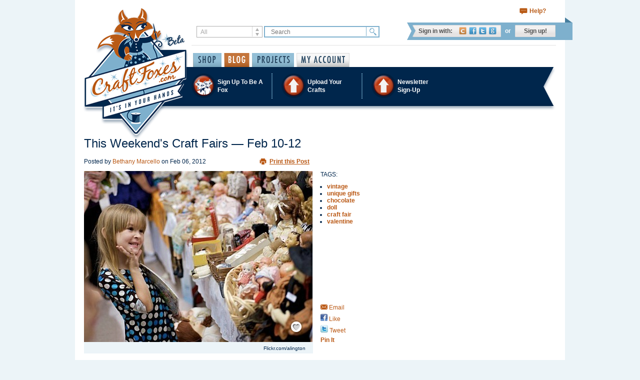

--- FILE ---
content_type: text/html; charset=utf-8
request_url: https://www.craftfoxes.com/blog/this-weekend-s-craft-fairs-feb-10-12
body_size: 11311
content:
<!DOCTYPE html>
<html>
  <head>
    <meta name="msvalidate.01" content="6B6B604B7CDF3A443307C5A1D8FEB45E" />
<meta http-equiv="Content-Type" content="text/html; charset=utf-8" />
<meta name="Description" content=" Pittsburgh Knit and Crochet, Made in Arizona and more craft fairs from around the nation">
<meta name="Keywords" content="all other crafts, vintage, unique gifts, chocolate, doll, craft fair, valentine">
<meta name="Author" content="Craftfoxes">
<meta property="og:image" content="https://s3.amazonaws.com/craftfoxes-assets/articles/images/000/001/384/blog.jpg?1375874232"/>

<link href="https://d3ijb7uygy8475.cloudfront.net/assets/favicon-db247a1179f73816c08ee35640ba6d14.ico" rel="shortcut icon" type="image/vnd.microsoft.icon" />

<link href="http://feeds.feedburner.com/Craftfoxes" rel="alternate" title="CraftFoxes" type="application/rss+xml" />
<title>This Weekend&#39;s Craft Fairs — Feb 10-12 - Craftfoxes</title>
<link href="https://d3ijb7uygy8475.cloudfront.net/assets/application-35e283bb2c7d461835d1cc45d7702bd4.css" media="all" rel="stylesheet" />


<!--[if lte IE 7]>
    <link href="https://d3ijb7uygy8475.cloudfront.net/assets/ie-4996e137060dcb148ac197413a15b395.css" media="all" rel="stylesheet" />
<![endif]-->


<meta content="authenticity_token" name="csrf-param" />
<meta content="3lxjUXxRFJC1ybUIPdzOSSZavfc7ZFYVuhIMVwAF9GY=" name="csrf-token" />
<!-- start Mixpanel --><script type="text/javascript">(function(e,b){if(!b.__SV){var a,f,i,g;window.mixpanel=b;a=e.createElement("script");a.type="text/javascript";a.async=!0;a.src=("https:"===e.location.protocol?"https:":"http:")+'//cdn.mxpnl.com/libs/mixpanel-2.2.min.js';f=e.getElementsByTagName("script")[0];f.parentNode.insertBefore(a,f);b._i=[];b.init=function(a,e,d){function f(b,h){var a=h.split(".");2==a.length&&(b=b[a[0]],h=a[1]);b[h]=function(){b.push([h].concat(Array.prototype.slice.call(arguments,0)))}}var c=b;"undefined"!==
typeof d?c=b[d]=[]:d="mixpanel";c.people=c.people||[];c.toString=function(b){var a="mixpanel";"mixpanel"!==d&&(a+="."+d);b||(a+=" (stub)");return a};c.people.toString=function(){return c.toString(1)+".people (stub)"};i="disable track track_pageview track_links track_forms register register_once alias unregister identify name_tag set_config people.set people.set_once people.increment people.append people.track_charge people.clear_charges people.delete_user".split(" ");for(g=0;g<i.length;g++)f(c,i[g]);
b._i.push([a,e,d])};b.__SV=1.2}})(document,window.mixpanel||[]);
mixpanel.init("4604087bd5dfb3adb5b23bae3cb6b33e");</script><!-- end Mixpanel -->

<link rel="publisher" href="https://plus.google.com/+Craftfoxes">


<!-- Google tag (gtag.js) -->
<script async src="https://www.googletagmanager.com/gtag/js?id=G-STQXSFTKB1"></script>
<script>
  window.dataLayer = window.dataLayer || [];
  function gtag(){dataLayer.push(arguments);}
  gtag('js', new Date());

  gtag('config', 'G-STQXSFTKB1');
</script>
  </head>
  <body>
    
    <div id="container">
      <div class="page-header">

  <div class="shopping-controls">
    
    <a class="support-link" href="https://www.craftfoxes.com/help">Help?</a>
  </div>

  <div class="search-and-login-controls">
    <div class="search-controls">
      <form accept-charset="UTF-8" action="/home/search" method="get"><div style="margin:0;padding:0;display:inline"><input name="utf8" type="hidden" value="&#x2713;" /></div>
  <div class="search-type">
    <select id="search_type" name="search[type]"><option value="All">All</option>
<option value="HowTo">How-To</option>
<option value="Article">Blog</option>
<option value="ForumTopic">Forum Topics</option>
<option value="Project">Projects</option>
<option value="Album">Galleries</option>
<option value="User">Members</option>
<option value="Product">Shop Items</option></select>
  </div>
  <input class="search-query" id="search_search" name="search[search]" placeholder="Search" type="text" />
  <input class="search-button" name="commit" type="submit" value="Find" />
</form>
    </div>
    <div class="login-controls">
        <dl class="login-options">
  <dt class="login-options-title">Sign in with:</dt>
  <dd class="login-options-list">
    <a class="cf-link" href="https://www.craftfoxes.com/users/login" title="Sign in with CraftFoxes account">CraftFoxes</a>
    <a class="facebook-link" href="/users/auth/facebook" onclick="window.open(&#39;/users/auth/facebook&#39;,&#39;&#39;,&#39;height=490,width=640,toolbar=no,location=no,directories=no,status=no,menubar=no,resizable=no,scrollbars=yes&#39;); return false;" title="Sign in with Facebook account">Facebook</a>
    <a class="twitter-link" href="/users/auth/twitter" onclick="window.open(&#39;/users/auth/twitter&#39;,&#39;&#39;,&#39;height=490,width=640,toolbar=no,location=no,directories=no,status=no,menubar=no,resizable=no,scrollbars=yes&#39;); return false;" title="Sign in with Twitter account">Twitter</a>
    <a class="google-link" href="/users/auth/google" onclick="window.open(&#39;/users/auth/google&#39;,&#39;&#39;,&#39;height=490,width=640,toolbar=no,location=no,directories=no,status=no,menubar=no,resizable=no,scrollbars=yes&#39;); return false;" title="Sign in with Gmail account">Google</a>
  </dd>
</dl>
<span class="divider">or</span>
<a class="signup-link" href="https://www.craftfoxes.com/users/register/sign_up">Sign up!</a>


    </div>
  </div>

  <div class="mainmenu-and-logo">
    <a class="logo-link" href="https://www.craftfoxes.com/"></a>

    <ul class="mainmenu-controls">
      <li class="item ">
        <a class="shop-link" href="https://www.craftfoxes.com/shop">Shop</a>
      </li>
      <li class="item active">
        <div class="dropdown">
          <a class="blog-link dropdown-toggle" data-hover="dropdown" href="https://www.craftfoxes.com/blog" role="button">Blog</a>
          <ul class="dropdown-menu" role="menu">
            <li><a href="https://www.craftfoxes.com/blog" tabindex="-1">Blog posts</a></li>
            <li><a href="https://www.craftfoxes.com/forum" tabindex="-1">Forum posts</a></li>
          </ul>
        </div>
      </li>
      <li class="item ">
        <div class="dropdown">
          <a class="projects-link dropdown-toggle" data-hover="dropdown" href="https://www.craftfoxes.com/projects" role="button">Projects</a>
          <ul class="dropdown-menu" role="menu">
            <li><a href="https://www.craftfoxes.com/projects" tabindex="-1">User Projects</a></li>
            <li><a href="https://www.craftfoxes.com/how_tos" tabindex="-1">How-Tos</a></li>
            <li><a href="https://www.craftfoxes.com/galleries" tabindex="-1">Galleries</a></li>
          </ul>
        </div>
      </li>
        <li class="item ">
          <a class="my-account-link" href="https://www.craftfoxes.com/dashboard/dashboard">My Account</a>
        </li>
    </ul>
  </div>

  <div class="bluebar">
      <ul class="bluebar-controls">
  <li class="item">
    <a href="https://www.craftfoxes.com/users/register/sign_up">
      <i class="icon foxes"></i>
      <span class="title">Sign Up To Be A Fox</span>
</a>  </li>
  <li class="item">
    <div class="dropdown">
      <a class="dropdown-toggle" data-hover="dropdown" href="https://www.craftfoxes.com/pages/upload-your-crafts" role="button">
        <i class="icon upload"></i>
        <span class="title">Upload Your Crafts</span>
</a>      <ul class="dropdown-menu" role="menu">
        <li><a href="https://www.craftfoxes.com/dashboard/user_resources/new" tabindex="-1">Upload a Project or How-to</a></li>
        <li><a href="https://www.craftfoxes.com/dashboard/albums/new" tabindex="-1">Upload a Gallery</a></li>
      </ul>
    </div>
  </li>
  <li class="item">
    <div class="dropdown">
      <a data-hover="dropdown" data-target="#" data-toggle="dropdown" href="/profiles/shrey4" role="button">
        <i class="icon upload"></i>
        <span class="title">Newsletter <nobr>Sign-Up</nobr></span>
</a>      <div class="dropdown-menu newsletter-dropdown" role="menu">
        <div class="newsletter-form">
  <!-- Begin Sendinblue Signup Form -->
  <div id="mc_embed_signup">
  <form accept-charset="UTF-8" action="/sendinblue_subscribe/subscribe.js" class="validate" data-remote="true" id="nav_form" method="post"><div style="margin:0;padding:0;display:inline"><input name="utf8" type="hidden" value="&#x2713;" /></div>    <div id="sendinblue_response"></div>
    <div class="item">
      <input id="name" name="name" placeholder="First name" type="text" />
    </div>
    <div class="item">
      <input id="surname" name="surname" placeholder="Last name" type="text" />
    </div>
    <div class="item">
      <input id="email" name="email" placeholder="Email address" type="email" />
    </div>
    <div class="item">
      <input class="submit-button" name="commit" type="submit" value="SUBMIT" />
    </div>
</form>  </div>
  <!--End mc_embed_signup-->
</div>
      </div>
    </div>
  </li>
</ul>


<div id="hidden_div" class="hidden">
  <div id="invitation_preview"></div>
</div>

  </div>
  <div class="submenu ">
    
  </div>
  <div class="category-header">
    
  </div>


</div>


      <div id="main">
        
        <div class="row_home">
            <div id="col1">
              
              
              <div id="article" class="printable_post" itemscope itemtype="http://schema.org/Blog">
  <div id="post_header">

      <h1 itemprop="name">This Weekend&#39;s Craft Fairs — Feb 10-12</h1>
      <div class="timestamp">
        <p>
          Posted by <span class="author" itemprop="author"><a href="/authors/bethany-marcello">Bethany Marcello</a></span>
            on
            <span class="published_at">
              <meta itemprop="datePublished" content="2012-02-06">
              Feb 06, 2012
            </span>
        </p>
      </div>
      <div class="print_post">
        <a href="/blog/this-weekend-s-craft-fairs-feb-10-12/print_preview" rel="nofollow">Print this Post</a>
      </div>
      <div class="clear"></div>
  </div>
  <div class="gallery_post">
      <div class="image">
        <div class="picture"><img alt="girl at doll craft fair" class="post_image" itemprop="image" src="https://s3.amazonaws.com/craftfoxes-assets/articles/images/000/001/384/blog.jpg?1375874232" /><div class="bookmark-btn "><a href="/users/login?return_to=%2Fblog%2Fthis-weekends-craft-fairs-jan-10-12"><i class="icon">Save / Remember</i></a><span class="notice"><a href="/users/login?return_to=%2Fblog%2Fthis-weekends-craft-fairs-jan-10-12">Sign-in to save</a></span></div></div>
        <p class="caption"></p>
        <p class="credit">Flickr.com/alington</p>
      </div>
      <div id="post_actions_column" class="show_post">
        <p>TAGS:</p>
<ul class="tags">
    <li>
      <h2 class='tag-wrapper'><a href="/blog/tag/vintage">vintage</a></h2>
    </li>
    <li>
      <h2 class='tag-wrapper'><a href="/blog/tag/unique-gifts">unique gifts</a></h2>
    </li>
    <li>
      <h2 class='tag-wrapper'><a href="/blog/tag/chocolate">chocolate</a></h2>
    </li>
    <li>
      <h2 class='tag-wrapper'><a href="/blog/tag/doll">doll</a></h2>
    </li>
    <li>
      <h2 class='tag-wrapper'><a href="/blog/tag/craft-fair">craft fair</a></h2>
    </li>
    <li>
      <h2 class='tag-wrapper'><a href="/blog/tag/valentine">valentine</a></h2>
    </li>
</ul>

        <div class="sharing">
          
<ul>
  <li>
    <a class="addthis_button_email share" addthis:url='https://www.craftfoxes.com/blog/this-weekend-s-craft-fairs-feb-10-12' addthis:title='Found something you might like on CraftFoxes.com ...' >
      <img alt="Email shared" src="https://d3ijb7uygy8475.cloudfront.net/assets/share_post-562c9ef0e444e1a30fd9e59d30d61938.png" />
      Email
    </a>
  </li>
  <li>
    <a class="addthis_button_facebook fblike" addthis:url='https://www.craftfoxes.com/blog/this-weekend-s-craft-fairs-feb-10-12' addthis:title='This Weekend&#39;s Craft Fairs — Feb 10-12' onclick="_gaq.push(['_trackSocial', 'Facebook', 'Like']);" >
      <img alt="Like" src="https://d3ijb7uygy8475.cloudfront.net/assets/fblike_post-1db17652992f3e6100fd5aa9d47e406a.png" />
        Like
    </a>
  </li>
  <li>
    <a class="addthis_button_twitter tweet" addthis:url='https://www.craftfoxes.com/blog/this-weekend-s-craft-fairs-feb-10-12' addthis:title='This Weekend&#39;s Craft Fairs — Feb 10-12' onclick="_gaq.push(['_trackSocial', 'Twitter', 'Tweet']);" >
            <img alt="Tweet" src="https://d3ijb7uygy8475.cloudfront.net/assets/tweet_post-ba5bab1b2ef05e0b29f46a6a799a9235.png" />   Tweet
    </a>
  </li>
</ul>


	<a href="//pinterest.com/pin/create/button/?url=https%3A%2F%2Fwww.craftfoxes.com%2Fblog%2Fthis-weekend-s-craft-fairs-feb-10-12&media=https%3A%2F%2Fs3.amazonaws.com%2Fcraftfoxes-assets%2Farticles%2Fimages%2F000%2F001%2F384%2Foriginal.jpg%3F1375874232" class="pin-it-button" count-layout="horizontal" onclick="_gaq.push(['_trackSocial', 'Pinerest', 'Pin It']);">Pin It</a>


      </div>
    </div>
    <div class="clear"></div>
  </div>

  <div class="clear"></div>
  <div class="entry">
      <div itemprop="description"><p>Craft fairs abound around the nation this last weekend before Valentine's Day. Whether it's the&nbsp;<a href="http://www.pghknitandcrochet.com" target="_blank">Pittsburgh Knit and Crochet</a>&nbsp;or the&nbsp;<a href="http://www.handcraft-unlimited.com/newark.htm" target="_blank">Winter Blues Craft and Gift Show</a>, this weekend's craft fairs offer the DIY inspiration you need to prep for (or cope with) the upcoming lovey-dove day.</p><h2>The East</h2>      <div class='image_block'>
        <div class='block_left'>
          <img src='https://s3.amazonaws.com/craftfoxes-assets/image_blocks/images/000/002/082/horizontal.?1328571925' alt='knitting patternmaker Iris Schreirer'/>
          <div class='wrapper_image'>
            <div class='credit_image' style='width:139.0px;' ><span></span></div><div class='caption_image'></div>
          </div>
        </div>
         <b>Pittsburgh Knit and Crochet&nbsp;</b><div><i>Feb 10-12, Hours vary&nbsp;
</i></div><div><br></div><div>This unique tri-state craft fair features not only a marketplace and classes but also hosts a fashion show and pajama party. Who knew P-burgers had a sense of humor? Keep a look out for yarn celebrity&nbsp;<a href="http://www.irisschreier.com/" target="_blank">Iris Schreirer</a>, a favorite in the <a href="http://www.craftfoxes.com/category/knitting-crocheting">knitting</a> and design world.&nbsp;
</div><div><br></div><div><i>Four Points Sheraton, North, 910 Sheraton Drive, Mars, Pennsylvania, pghknitandcrochet@gmail.com, 412-963-7030,&nbsp;<a href="http://www.pghknitandcrochet.com" target="_blank">Pittsburgh Knit and Crochet</a></i></div>
        <div class='clear'></div>
      </div>
      <div class='image_block'>
        <div class='block_left'>
          <img src='https://s3.amazonaws.com/craftfoxes-assets/image_blocks/images/000/002/084/horizontal.?1328566979' alt='canned goods from craft fair'/>
          <div class='wrapper_image'>
            <div class='credit_image' style='width:139.0px;' ><span></span></div><div class='caption_image'></div>
          </div>
        </div>
         <b>Nittany Shop with Heart's Valentine Country Craft Fair	</b><div><i>Feb 11, 10-2&nbsp;
</i></div><div><br></div><div>This charity craft fair, benefiting Pennsylvania families suffering from financial distress, promises goody bags, live music and treats from&nbsp;<a href="http://www.the-sustainable-kitchen.com/" target="_blank">The Sustainable Kitchen</a>, a food truck that sources&nbsp;exclusively&nbsp;from local farms and suppliers.&nbsp;
</div><div><br></div><div><i>Old Gregg School Community and Recreation Center, 106 School St., Spring Mills, Pennsylvania, shopwithheart@aol.com, 814-422-0235,&nbsp;<a href="http://nittanyshopwithheart.com/default.aspx" target="_blank">Nittany Shop With Heart</a></i></div>
        <div class='clear'></div>
      </div>
      <div class='image_block'>
        <div class='block_left'>
          <img src='https://s3.amazonaws.com/craftfoxes-assets/image_blocks/images/000/002/083/horizontal.?1328566964' alt='craft fair'/>
          <div class='wrapper_image'>
            <div class='credit_image' style='width:139.0px;' ><span></span></div><div class='caption_image'></div>
          </div>
        </div>
         <b>Winter Blues Craft and Gift Show&nbsp;</b><div><i>&nbsp;Feb 11-12, (Sat) 9-5, (Sun) 10-4&nbsp;
</i></div><div><br></div><div>Push away your SAD-ness with this Delaware craft fair. Unique handmades,&nbsp;hourly giveaways and lots of crafty networking offer an exciting cure for any biting bout of cabin fever.</div><div><br></div><div><i>University of Delaware, Bob Carpenter Center, 631 South College Avenue, Newark, Delaware,  shumate.bill@gmail.com,&nbsp;<a href="http://www.handcraft-unlimited.com/newark.htm" target="_blank">Handcraft Unlimited and Country Peddler Craft Shows</a></i></div>
        <div class='clear'></div>
      </div>
<h2>The South</h2>      <div class='image_block'>
        <div class='block_left'>
          <img src='https://s3.amazonaws.com/craftfoxes-assets/image_blocks/images/000/002/088/vertical.?1328568251' alt='abstract love painting'/>
          <div class='wrapper_image'>
            <div class='credit_image' style='width:114.0px;' ><span></span></div><div class='caption_image'></div>
          </div>
        </div>
         <b>Canvas by U!'s Art in the Park</b>&nbsp;<div><i>Feb 12, 2-4</i>&nbsp;
</div><div><br></div><div>One of the latest trends in the craft world — mini art classes for adults — lands in&nbsp;Atlanta this weekend. Just in time for Valentine's Day, spend an afternoon creating a love-inspired painting for (or with) your beloved one.</div><div><br></div><div><i>Atlantic Town Center, 1380 Atlantic Drive, Suite 14250, Atlanta, Georgia, info@CanvasbyU.com,&nbsp;<a href="https://www.canvasbyu.com/atlanticstation.aspx" target="_blank">Canvas by U!</a></i></div>
        <div class='clear'></div>
      </div>
      <div class='image_block'>
        <div class='block_left'>
          <img src='https://s3.amazonaws.com/craftfoxes-assets/image_blocks/images/000/002/085/horizontal.?1328567499' alt='dolls from craft fair'/>
          <div class='wrapper_image'>
            <div class='credit_image' style='width:139.0px;' ><span></span></div><div class='caption_image'></div>
          </div>
        </div>
         <b>New Braunfels Hill Country Doll Show and Sale
</b><br><i>Feb 11, 9-4

</i><br><br>Are you one of those few who consider antique dolls charming rather than terrifying? Then this doll show might be for you. New and vintage dolls, toys and plaything accessories will descend upon central Texas in the state's biggest show ever. (Wait, are those eyes following me...?)<div><br><i>New Braunfels Civic Center,  375 South Castell Avenue, New Braunfels, Texas, 830-372-5868, dmeredith@dolldr.com,&nbsp;<a href="http://www.dolldr.com" target="_blank">Attic Antiquity Dolls</a></i></div>
        <div class='clear'></div>
      </div>
<h2>The Midwest</h2>      <div class='image_block'>
        <div class='block_left'>
          <img src='https://s3.amazonaws.com/craftfoxes-assets/image_blocks/images/000/002/089/horizontal.?1328568970' alt='boy making craft at fair'/>
          <div class='wrapper_image'>
            <div class='credit_image' style='width:139.0px;' ><span></span></div><div class='caption_image'></div>
          </div>
        </div>
         <b>HeartFest</b><div><i>Feb 11-12, (Sat) 10-9, (Sun) 11-6&nbsp;
</i></div><div><br></div><div>This juried Iowan craft fair hosts some of the Midwest's finest artisans. Families can try the free DIY puppet workshop or check out portrait demos, all while browsing through the creations of over 40 vendors and crafters.&nbsp;</div><div><br></div><div><i>Valley West Mall, 1551 Valley West Drive, West Des Moines, Iowa, 515-278-6200, suestookey@att.net,&nbsp;</i><a href="http://www.stookeyshows.com/visitor.html" target="_blank"><i>Stookey Companies</i></a></div>
        <div class='clear'></div>
      </div>
<h2>The West</h2>      <div class='image_block'>
        <div class='block_left'>
          <img src='https://s3.amazonaws.com/craftfoxes-assets/image_blocks/images/000/002/087/vertical.?1328567693' alt='art from craft fair'/>
          <div class='wrapper_image'>
            <div class='credit_image' style='width:114.0px;' ><span></span></div><div class='caption_image'></div>
          </div>
        </div>
         <b>Made in Arizona 2012	</b><div><i>Feb 10-12, 10-5&nbsp;
</i></div><div><br></div><div>Over 100 juried artists and vendors will make up this outdoor craft fair, which allows only Arizona-made creations. Shops and galleries all along Scottsdale's Fifth Avenue will also be in on the festivities, offering special deals and displays.&nbsp;</div><div><br></div><div><i>Arts Discrict, Between Scottsdale Road and Goldwater Blouvard, Scottsdale, Arizona,&nbsp;<a href="http://www.888artfest.com/art-shows/arizona/madeinarizona2012" target="_blank">888 Art Fest</a></i></div>
        <div class='clear'></div>
      </div>
      <div class='image_block'>
        <div class='block_left'>
          <img src='https://s3.amazonaws.com/craftfoxes-assets/image_blocks/images/000/002/086/horizontal.?1328567661' alt='chocolates from craft fair'/>
          <div class='wrapper_image'>
            <div class='credit_image' style='width:139.0px;' ><span></span></div><div class='caption_image'></div>
          </div>
        </div>
         <b>Winter Arts and Chocolate Festival&nbsp;</b><div><i>Feb 11-12, 10-5&nbsp;
</i></div><div><br></div><div>Art has never tasted so good, thanks to this indoor juried craft fair along coastal Oregon. With over 30 local vendors and several local chocolatiers, this Valentine's craft fair promises you'll find the just-right gift (or, if not, then at least many sweet-treat commiserations).&nbsp;
</div><div><br></div><div><i>Brookings-Harbor High School, 629 Easy St, Brookings, Oregon, david@davidwillhite.com, 541-266-7687,&nbsp;<a href="http://www.davidwillhite.com" target="_blank">David Willhite</a></i></div>
        <div class='clear'></div>
      </div>
<p><i><b>Image credits (from top): </b>Flickr.com/alington, flickr.com/cosymakes, The Sustainable Kitchen, Handcraft Unlimited, Canvas by U!, flickr.com/ro/wererabbit, Stookey Companies, 888 ArtFest and David Willhite</i></p></div>

    <div class="related_links">
      <h2>Related Links</h2>
      <ul class="related_links">
        <li><a href="https://craftfoxes.com/how_tos/travel-checkers-board-and-pieces" target="_self">Travel Checkers Board and Pieces</a></li>
        <li><a href="https://craftfoxes.com/blog/craft-bits-two-unusual-sewing-machines-diy-chocolates-super-bowl-recipes" target="_self">Craft Bits — Two Unusual Sewing Machines, DIY Chocolates, Super Bowl Recipes</a></li>
      </ul>
    </div>
    <div class="pubexchange_module" id="pubexchange_below" data-pubexchange-module-id="118"></div>
    <script>(function(w, d, s, id) {
     w.PUBX=w.PUBX || {pub: "craft_foxes", discover: false, lazy: true};
     var js, pjs = d.getElementsByTagName(s)[0];
     if (d.getElementById(id)) return;
     js = d.createElement(s); js.id = id; js.async = true;
     js.src = "//main.pubexchange.com/loader.min.js";
     pjs.parentNode.insertBefore(js, pjs);
     }(window, document, "script", "pubexchange-jssdk"));</script>
  </div>

  <div class="post_footer" >
  <div>
    <span class="rate_post_label">Rate this post</span>
    <div class="ajaxful-rating-wrapper" id="0.0"></div>
    <span class="rating_counter">0.0 rating </span>
    <span class="report_post"><a href="/blog/this-weekend-s-craft-fairs-feb-10-12/reports/new" rel="nofollow">Report post</a></span>
  </div>
</div>
<script type="text/javascript"><!--
                                   google_ad_client = "ca-pub-7401781152857498";
                                   /* Text ad 468 Pixels Wide */
                                   google_ad_slot = "3841124790";
                                   google_ad_width = 621;
                                   google_ad_height = 15;
                                   //-->
</script>
<script type="text/javascript"
        src="//pagead2.googlesyndication.com/pagead/show_ads.js">
</script>


</div>
<div id="comment-form-box">
    <p class="message"><br/><br/>
      <div class="size-35">
        <span>Log-in to Post a Comment:</span>
        <a href="#" onclick="window.open(&#39;/ext/sessions/new&#39;,&#39;Craftfoxes&#39;,&#39;height=490,width=640,toolbar=no,location=no,directories=no,status=no,menubar=no,resizable=no,scrollbars=yes&#39;); return false;; return false;"><img alt="Craftfoxes shadow" src="https://d3ijb7uygy8475.cloudfront.net/assets/craftfoxes-shadow-165e3afd2d0c444c41df8bb71dbf617a.png" /></a>
        <a class="facebook " href="#" onclick="window.open(&#39;/users/auth/facebook&#39;,&#39;&#39;,&#39;height=490,width=640,toolbar=no,location=no,directories=no,status=no,menubar=no,resizable=no,scrollbars=yes&#39;); return false;; return false;"><img alt="Facebook shadow" src="https://d3ijb7uygy8475.cloudfront.net/assets/facebook-shadow-590e288d3ffbf3da1664edf39cac1e90.png" /></a>
<a class="twitter " href="#" onclick="window.open(&#39;/users/auth/twitter&#39;,&#39;&#39;,&#39;height=490,width=640,toolbar=no,location=no,directories=no,status=no,menubar=no,resizable=no,scrollbars=yes&#39;); return false;; return false;"><img alt="Twitter shadow" src="https://d3ijb7uygy8475.cloudfront.net/assets/twitter-shadow-7509fa2815890e4a08015ca845f6e4dc.png" /></a>
<a class="google " href="#" onclick="window.open(&#39;/users/auth/google&#39;,&#39;&#39;,&#39;height=490,width=640,toolbar=no,location=no,directories=no,status=no,menubar=no,resizable=no,scrollbars=yes&#39;); return false;; return false;"><img alt="Google shadow" src="https://d3ijb7uygy8475.cloudfront.net/assets/google-shadow-000f6eda7ce035e68f8e778fdb1aadb2.png" /></a>

      </div>
    </p>
</div>


<div id="comments">
  <div class="comment_header">
    <h3>Responses</h3>
    <span class="reply_counter">(0 comments)</span>
    <label for="sort_comments">Sort by: </label>
    <span class="sort_comments">
        <select id="sort_comments" name="sort_comments">
            <option rel='/blog/this-weekend-s-craft-fairs-feb-10-12?sort=descending' selected="selected">Newest</option>
            <option rel='/blog/this-weekend-s-craft-fairs-feb-10-12?sort=ascending' >Oldest</option>
        </select>
    </span>
  </div>
  <ul>
  </ul>
</div>





<input type="hidden" name="OBKey" value="yYvNco5BPpmJJGZdGU0K3w=="/>
<script language="JavaScript">var OBCTm='1380384469964'; </script>
<script type="text/javascript">

var claim_version = "1.0.0.2";

function claimOnPageLoad() {
	  var newSE = document.createElement("script");
	  newSE.setAttribute('id','OBCCall' );
	  newSE.setAttribute('type','text/javascript');
	  newSE.setAttribute('src', path);
	  var heads = document.getElementsByTagName("head");
	  if( heads.length > 0 ){
	      heads[0].insertBefore(newSE, heads[0].firstChild);
	  }
}


var OBCKeyArray = document.getElementsByName("OBKey");
if( OBCKeyArray != null && OBCKeyArray.length > 0 ){
	  var OBCKey = OBCKeyArray[0].value;
	  var path = '//odb.outbrain.com/blogutils/Claim.action?key=' + encodeURIComponent(OBCKey) ;
	  var tmpDate = new Date();
	  var OBCNow = tmpDate.getTime();
	  //check the time
    if ((OBCNow - OBCTm) < 172800000 ) {

			  if (window.addEventListener){ //DOM method for binding an event
				    window.addEventListener("load", claimOnPageLoad , false)
			  } else if (window.attachEvent){ //IE exclusive method for binding an event
				    window.attachEvent("onload", claimOnPageLoad )
			  } else if (document.getElementById){ //support older modern browsers
				    var oldOnLoad = window.onload;
				    window.onload=function(){oldOnLoad(); claimOnPageLoad();}
			  }
		}
}

</script>


            </div>
            <div id="col2">  <div id="ad_side" class="col2_subdiv">
      <script type="text/javascript"><!--
google_ad_client = "ca-pub-7401781152857498";
/* Google Media 300 by 250 */
google_ad_slot = "6383879372";
google_ad_width = 300;
google_ad_height = 250;
//-->
</script>
<script type="text/javascript"
src="https://pagead2.googlesyndication.com/pagead/show_ads.js">
</script>

      <script type="text/javascript"><!--
google_ad_client = "ca-pub-7401781152857498";
/* Google Media 300 by 250 */
google_ad_slot = "6383879372";
google_ad_width = 300;
google_ad_height = 250;
document.write(unescape("%3Cscript src='https://pagead2.googlesyndication.com/pagead/show_ads.js' type='text/javascript' %3E%3C/script%3E")); 
//-->
</script>
  <div class="your_ad_here">
    <p><a href="/contacts/new">Advertise with Us</a></p>
  </div>
</div>

  <div class="border"></div>
  <div class="popular-posts col2_subdiv">
  <h2 class="title">Crafts For Sale by Foxes</h2>
 <div class="popular-posts-table">
</div>
</div>

  
  <div class="border"></div>


  <div class="popular-posts">
    <h2 class="title">Posts by Category</h2>
    <div class="sidebar_cat">
        <a class="  " href="/blog/category/knitting-crochet" style="background-image: url(https://s3.amazonaws.com/craftfoxes-assets/categories/icons/000/000/004/original.png?1377086868); ">
    <span>Knitting &amp; Crochet</span>
</a>  <a class="odd  " href="/blog/category/sewing-needlework" style="background-image: url(https://s3.amazonaws.com/craftfoxes-assets/categories/icons/000/000/005/original.png?1377086901); ">
    <span>Sewing &amp; Needlework  </span>
</a>  <a class="  " href="/blog/category/scrapbooking" style="background-image: url(https://s3.amazonaws.com/craftfoxes-assets/categories/icons/000/000/006/original.png?1377086933); ">
    <span>Scrapbooking </span>
</a>  <a class="odd  " href="/blog/category/holidays-weddings" style="background-image: url(https://s3.amazonaws.com/craftfoxes-assets/categories/icons/000/000/007/original.png?1377086961); ">
    <span>Holidays &amp; Weddings </span>
</a>  <a class="  " href="/blog/category/cards-paper" style="background-image: url(https://s3.amazonaws.com/craftfoxes-assets/categories/icons/000/000/008/original.png?1377086980); ">
    <span>Cards &amp; Paper </span>
</a>  <a class="odd  " href="/blog/category/jewelry" style="background-image: url(https://s3.amazonaws.com/craftfoxes-assets/categories/icons/000/000/009/original.png?1377086997); ">
    <span>Jewelry </span>
</a>  <a class="  " href="/blog/category/home-garden" style="background-image: url(https://s3.amazonaws.com/craftfoxes-assets/categories/icons/000/000/010/original.png?1377087017); ">
    <span>Home &amp; Garden</span>
</a>  <a class="odd  " href="/blog/category/cake-food" style="background-image: url(https://s3.amazonaws.com/craftfoxes-assets/categories/icons/000/000/011/original.png?1377087037); ">
    <span>Cake &amp; Food </span>
</a>  <a class="  " href="/blog/category/quilting" style="background-image: url(https://s3.amazonaws.com/craftfoxes-assets/categories/icons/000/000/012/original.png?1377087053); ">
    <span>Quilting </span>
</a>  <a class="odd  " href="/blog/category/vintage" style="background-image: url(https://s3.amazonaws.com/craftfoxes-assets/categories/icons/000/000/013/original.png?1377087076); ">
    <span>Vintage </span>
</a>  <a class=" other_ico " href="/blog/category/all-other-crafts" style="background-image: url(https://s3.amazonaws.com/craftfoxes-assets/categories/icons/000/000/014/original.png?1377087095); ">
    <span>All Other Crafts </span>
</a>
    </div>
  </div>
  <div class="border"></div> 

    <div class="popular-posts">
      <h2 class="title">Similar Posts</h2>
        <div class="similar_post">      
          <a class="similar_post_img" href="/blog/the-smartest-and-silliest-bitcoin-gifts-we-found-on-etsy">
            <img alt="Handpianted Air Jordan sneakers bitcoin" class="similar_posts_deco_pic" height="75" src="https://s3.amazonaws.com/craftfoxes-assets/articles/images/000/003/279/thumb.jpg?1713395229" width="75" />
</a>          <div class="similar_post_content">
            <a class="similar_post_name" href="/blog/the-smartest-and-silliest-bitcoin-gifts-we-found-on-etsy">The Smartest and Silliest Bitcoin Gifts We Found on Etsy</a>
            <a class="similar_post_author" href="http://www.craftfoxes.com">
              CraftFoxes Staff<span> | </span> 04/17/24
</a>          </div>
        </div>
        <div class="border"></div>
        <div class="similar_post">      
          <a class="similar_post_img" href="/blog/turning-unforgettable-photo-memories-into-memorable-gifts">
            <img alt="DIY photo projects key chains christmas ornaments" class="similar_posts_deco_pic" height="75" src="https://s3.amazonaws.com/craftfoxes-assets/articles/images/000/003/274/thumb.jpg?1702005477" width="75" />
</a>          <div class="similar_post_content">
            <a class="similar_post_name" href="/blog/turning-unforgettable-photo-memories-into-memorable-gifts">Turning Unforgettable Photo Memories into Memorable Gifts</a>
            <a class="similar_post_author" href="http://www.craftfoxes.com">
              CraftFoxes Staff<span> | </span> 12/07/23
</a>          </div>
        </div>
        <div class="border"></div>
        <div class="similar_post">      
          <a class="similar_post_img" href="/blog/crazy-cool-custom-gifts-for-a-basketball-fan">
            <img alt="unique gifts basketball fans" class="similar_posts_deco_pic" height="75" src="https://s3.amazonaws.com/craftfoxes-assets/articles/images/000/003/255/thumb.png?1674398117" width="75" />
</a>          <div class="similar_post_content">
            <a class="similar_post_name" href="/blog/crazy-cool-custom-gifts-for-a-basketball-fan">Crazy Cool Custom Gifts for a Basketball Fan</a>
            <a class="similar_post_author" href="http://www.craftfoxes.com">
              CraftFoxes Staff<span> | </span> 01/22/23
</a>          </div>
        </div>
    </div>
    <div class="border"></div>
 
  <div id="ad_side_second" class="col2_subdiv">
      <script type="text/javascript"><!--
google_ad_client = "ca-pub-7401781152857498";
/* Google Media 300 by 250 */
google_ad_slot = "6383879372";
google_ad_width = 300;
google_ad_height = 250;
document.write(unescape("%3Cscript src='https://pagead2.googlesyndication.com/pagead/show_ads.js' type='text/javascript' %3E%3C/script%3E")); 
//-->
</script>
</div>


</div>
            <div class="clear"></div>
        </div>
      </div>
      
    </div>

    <div class="page-footer">
    <ul class="footer-controls">
      <li class="item left-deco"></li>
      <li class="item"><a class="twitter-link" href="//twitter.com/craftfoxes">Twitter</a></li>
      <li class="item"><a class="facebook-link" href="//www.facebook.com/CraftFoxes">Facebook</a></li>
      <li class="item"><a class="pinterest-link" href="//pinterest.com/craftfoxes">Pinterest</a></li>
      <li class="item"><a class="google-plus-link" href="//plus.google.com/+Craftfoxes" rel="publisher">G+</a></li>
      <li class="item"><a class="email-link" href="https://www.craftfoxes.com/contacts/new">E-Mail</a></li>
      <li class="item"><a class="rss-link" href="//feeds.feedburner.com/Craftfoxes">RSS</a></li>
      <li class="item right-deco"></li>
    </ul>
    <div class="footer-menu">
      <dl class="item">
        <dt class="title">Site Map</dt>
        <dd>
          <ul>
            <li><a href="/">Home</a></li>
            <li><a href="/blog">Blog</a></li>
            <li><a href="/projects">Projects</a></li>
            <li><a href="/how_tos">How-tos</a></li>
            <li><a href="/galleries">Galleries</a></li>
            <li>
              <div id="geotrust"></div>
            </li>
          </ul>
        </dd>
      </dl>
      <dl class="item">
        <dt class="title">CraftFoxes</dt>
        <dd>
          <ul>
            <li><a href="https://www.craftfoxes.com/contacts/new">Contact Us</a></li>
            <li><a href="https://www.craftfoxes.com/pages/craftfoxescom-privacy-policy">Privacy Policy</a></li>
            <li><a href="https://www.craftfoxes.com/pages/terms-of-use">Terms of Use</a></li>
            <li><a href="https://www.craftfoxes.com/help">Need Help?</a></li>
            <li><a href="https://www.craftfoxes.com/pages/meet-the-staff">About Us</a></li>
            <li><a href="https://www.craftfoxes.com/pages/get-your-craftfoxes-badge-here">Get a CraftFoxes Badge</a></li>
          </ul>
        </dd>
      </dl>
      <dl class="item">
        <dt class="title">Categories</dt>
        <dd>
          <ul>
            <li><a href="https://www.craftfoxes.com/category/knitting-crochet">Knitting &amp; Crochet</a></li>
            <li><a href="https://www.craftfoxes.com/category/sewing-needlework">Sewing &amp; Needlework  </a></li>
            <li><a href="https://www.craftfoxes.com/category/scrapbooking">Scrapbooking </a></li>
            <li><a href="https://www.craftfoxes.com/category/holidays-weddings">Holidays &amp; Weddings </a></li>
            <li><a href="https://www.craftfoxes.com/category/cards-paper">Cards &amp; Paper </a></li>
            <li><a href="https://www.craftfoxes.com/category/jewelry">Jewelry </a></li>
            <li><a href="https://www.craftfoxes.com/category/home-garden">Home &amp; Garden</a></li>
            <li><a href="https://www.craftfoxes.com/category/cake-food">Cake &amp; Food </a></li>
            <li><a href="https://www.craftfoxes.com/category/quilting">Quilting </a></li>
            <li><a href="https://www.craftfoxes.com/category/vintage">Vintage </a></li>
            <li><a href="https://www.craftfoxes.com/category/all-other-crafts">All Other Crafts </a></li>
          </ul>
        </dd>
      </dl>
      <dl class="item">
        <dt class="title">Newsletter sign-up</dt>
        <dd>
          <div class="newsletter-form">
  <!-- Begin Sendinblue Signup Form -->
  <div id="mc_embed_signup">
  <form accept-charset="UTF-8" action="/sendinblue_subscribe/subscribe.js" class="validate" data-remote="true" id="nav_form" method="post"><div style="margin:0;padding:0;display:inline"><input name="utf8" type="hidden" value="&#x2713;" /></div>    <div id="sendinblue_response"></div>
    <div class="item">
      <input id="name" name="name" placeholder="First name" type="text" />
    </div>
    <div class="item">
      <input id="surname" name="surname" placeholder="Last name" type="text" />
    </div>
    <div class="item">
      <input id="email" name="email" placeholder="Email address" type="email" />
    </div>
    <div class="item">
      <input class="submit-button" name="commit" type="submit" value="SUBMIT" />
    </div>
</form>  </div>
  <!--End mc_embed_signup-->
</div>
        </dd>
      </dl>
    </div>
    <div class="copyrights">
      Copyright &copy; 2025 CraftFoxes. All rights reserved.
    </div>
</div>
<script src="https://d3ijb7uygy8475.cloudfront.net/assets/ext_defaults-11686c09874b20a45ece4c6c4fedceb0.js"></script>
<script type="text/javascript">
  CFLogin.init("ext");
</script>


    
    <script src="https://d3ijb7uygy8475.cloudfront.net/assets/application-91cc319d886e90f83fbf6306141b0185.js"></script>
    <script src="https://d3ijb7uygy8475.cloudfront.net/assets/geotrust-640293ef2d0ec0411b2d19c11da6289a.js"></script>
    <script>
//<![CDATA[
ratePost(true);
//]]>
</script>
<script>
//<![CDATA[
toggleReplyForm();
//]]>
</script>
    <script type="text/javascript">
      
    </script>
    
    <script type="text/javascript">
var _veroq = _veroq || [];
_veroq.push(['init', { api_key: '046b539fdcfa544eb012fc054a7e06dfb5e7fea8', development_mode: false} ]);
(function() {var ve = document.createElement('script'); ve.type = 'text/javascript'; ve.async = true; ve.src = '//d3qxef4rp70elm.cloudfront.net/m.js'; var s = document.getElementsByTagName('script')[0]; s.parentNode.insertBefore(ve, s);})();
</script>


    <script type="text/javascript" src="//s7.addthis.com/js/250/addthis_widget.js"></script>
    <!-- Yandex.Metrika counter -->
<div id="meters-yandex-metrika">
  <script type="text/javascript">
    (function (d, w, c) { (w[c] = w[c] || []).push(function() { try { w.yaCounter22414555 = new Ya.Metrika({id:22414555, webvisor:true, clickmap:true, trackLinks:true, accurateTrackBounce:true}); } catch(e) { } }); var n = d.getElementsByTagName("script")[0], s = d.createElement("script"), f = function () { n.parentNode.insertBefore(s, n); }; s.type = "text/javascript"; s.async = true; s.src = (d.location.protocol == "https:" ? "https:" : "http:") + "//mc.yandex.ru/metrika/watch.js"; if (w.opera == "[object Opera]") { d.addEventListener("DOMContentLoaded", f, false); } else { f(); } })(document, window, "yandex_metrika_callbacks");
  </script>
  <noscript><img src="//mc.yandex.ru/watch/22414555" style="position:absolute; left:-9999px;" alt="" /></noscript>
</div>
<!-- /Yandex.Metrika counter -->

    
    <script type="text/javascript" charset="utf-8">
  $('.popular-posts [rel="popover"]').popover();
</script>

  
  </body>
<!-- MailerLite Universal -->
<script>
(function(m,a,i,l,e,r){ m['MailerLiteObject']=e;function f(){
var c={ a:arguments,q:[]};var r=this.push(c);return "number"!=typeof r?r:f.bind(c.q);}
f.q=f.q||[];m[e]=m[e]||f.bind(f.q);m[e].q=m[e].q||f.q;r=a.createElement(i);
var _=a.getElementsByTagName(i)[0];r.async=1;r.src=l+'?v'+(~~(new Date().getTime()/1000000));
_.parentNode.insertBefore(r,_);})(window, document, 'script', 'https://static.mailerlite.com/js/universal.js', 'ml');

var ml_account = ml('accounts', '524557', 'l6j4y6k6c3', 'load');
</script>
<!-- End MailerLite Universal -->

</html>


--- FILE ---
content_type: text/html; charset=utf-8
request_url: https://www.google.com/recaptcha/api2/aframe
body_size: 265
content:
<!DOCTYPE HTML><html><head><meta http-equiv="content-type" content="text/html; charset=UTF-8"></head><body><script nonce="gl0mtmM8v3rwL7Z1G8956w">/** Anti-fraud and anti-abuse applications only. See google.com/recaptcha */ try{var clients={'sodar':'https://pagead2.googlesyndication.com/pagead/sodar?'};window.addEventListener("message",function(a){try{if(a.source===window.parent){var b=JSON.parse(a.data);var c=clients[b['id']];if(c){var d=document.createElement('img');d.src=c+b['params']+'&rc='+(localStorage.getItem("rc::a")?sessionStorage.getItem("rc::b"):"");window.document.body.appendChild(d);sessionStorage.setItem("rc::e",parseInt(sessionStorage.getItem("rc::e")||0)+1);localStorage.setItem("rc::h",'1769109166014');}}}catch(b){}});window.parent.postMessage("_grecaptcha_ready", "*");}catch(b){}</script></body></html>

--- FILE ---
content_type: text/css
request_url: https://d3ijb7uygy8475.cloudfront.net/assets/application-35e283bb2c7d461835d1cc45d7702bd4.css
body_size: 45062
content:
html,body,div,span,applet,object,iframe,h1,h2,h3,h4,h5,h6,p,blockquote,pre,a,abbr,acronym,address,big,cite,code,del,dfn,em,font,img,ins,kbd,q,s,samp,small,strike,strong,sub,sup,tt,var,b,u,i,center,dl,dt,dd,ol,ul,li,fieldset,form,label,legend,table,caption,tbody,tfoot,thead,tr,th,td{margin:0;padding:0;border:0;outline:0;font-size:100%;vertical-align:baseline;background:transparent}body{line-height:1}ol,ul{list-style:none}blockquote,q{quotes:none}blockquote:before,blockquote:after,q:before,q:after{content:'';content:none}:focus{outline:0}ins{text-decoration:none}del{text-decoration:line-through}table{border-collapse:collapse;border-spacing:0}.clear{clear:both}.bold{font-weight:bold}.italic{font-style:italic}body{background:#ecf4f8;font-family:Arial, Helvetica, sans-serif;font-size:12px;font-weight:bold;color:#00264c;letter-spacing:normal;line-height:normal;word-wrap:break-word}body a{text-decoration:none;color:#00264c}body a:hover{text-decoration:underline}.clearfix{zoom:1}.clearfix:after{content:'.';display:block;height:0px;visibility:hidden;clear:both}h1{font-size:20px;font-weight:normal;margin-bottom:18px}h2{font-size:16px;padding:15px;height:34px;color:#FFF;background:url(http://d3ijb7uygy8475.cloudfront.net/assets/h2_bgnd-c9336755271ade78cb89b4e1d3a63bb0.gif) no-repeat}.special{font-size:14px}#container{width:980px;margin:0 auto;background:#FFF}.page-header,#main,#footer{padding-left:18px;padding-right:18px}#main{padding-bottom:40px}#col1{float:left;width:621px}#col2{float:right;width:303px}#col1,#col2{margin-top:15px;margin-bottom:20px;word-wrap:break-word}.row_home #col1{word-wrap:normal}.page-header{margin-bottom:20px}.page-header .shopping-controls{padding:15px 0 12px 0;text-align:right}.shopping-controls a{display:inline-block;vertical-align:top;margin-left:10px;padding:0 20px;border-right:#b8b8b8 1px solid;color:#b95a15;line-height:15px;font-weight:bold;background-image:url(http://d3ijb7uygy8475.cloudfront.net/assets/shopping-controls-363b38530a0f68f78d844ce13ffe2432.png);background-repeat:no-repeat}.shopping-controls a:first-child{margin-left:0}.shopping-controls a:last-child{border-right:0}.shopping-controls .cart-link{background-position:0 0}.shopping-controls .support-link{background-position:0 -15px}.page-header .search-and-login-controls{position:relative;margin-left:215px;margin-bottom:15px;padding-bottom:15px;border-bottom:#e2e2e2 1px solid}.search-and-login-controls .search-controls,.search-and-login-controls .login-controls{display:inline-block;vertical-align:top}.search-and-login-controls .search-controls{position:relative;padding:10px 0 0 10px;font-weight:bold}.search-controls .search-type{display:inline-block;vertical-align:top;width:130px;height:21px;margin:0;padding:0;overflow:hidden;border:#afafaf 1px solid;background:#fff url(http://d3ijb7uygy8475.cloudfront.net/assets/dropdown-icon-be700e17cb417c6900b901ff89cfee68.png) right top no-repeat}.search-type select{width:160px;height:21px;margin:0;padding:3px;border:0;border-radius:0;background:transparent;color:#a3a3a3;line-height:1}.search-controls .search-query{width:190px;height:15px;margin:0;padding:2px 25px 2px 12px;border:#7eb0cd 2px solid;color:#7eb0cd;background-color:#fff}.search-controls .search-button{position:absolute;top:11px;right:2px;display:inline-block;width:25px;height:20px;margin:0;padding:0;border:none;background:transparent url(http://d3ijb7uygy8475.cloudfront.net/assets/search-icon-682dce402809b3b0b2152198a0ed837c.png) right center no-repeat;color:transparent;text-indent:-3000px;cursor:pointer;font-size:0;line-height:0}.search-and-login-controls .login-controls{position:absolute;top:-7px;right:-33px;width:320px;height:30px;padding:15px 0 0 15px;background:transparent url(http://d3ijb7uygy8475.cloudfront.net/assets/login-ribbon-066b509e5502d108d94c3320e96d6d99.png) 0 0 no-repeat}.login-controls{white-space:nowrap}.login-controls .login-options,.login-controls .login-options-title,.login-controls .login-options-list{display:inline-block;vertical-align:middle}.login-controls .login-options{width:165px;height:20px;padding:4px 0 0 12px;background:transparent url(http://d3ijb7uygy8475.cloudfront.net/assets/login-controls-background-ea06fdcd7e542346f2f0438f8022ba30.png) 0 0 no-repeat}.sidebar.login-controls .login-options{width:auto;height:auto;padding:10px;background:transparent url(http://d3ijb7uygy8475.cloudfront.net/assets/sidebar-login-controls-background-155207176b008f24b0d5e6dff90973cf.png) 0 0 repeat-x}.login-controls .login-options-title{color:#4e4e4e}.login-controls .login-options-list{padding-left:10px}.login-options-list .cf-link,.login-options-list .facebook-link,.login-options-list .twitter-link,.login-options-list .google-link{display:inline-block;vertical-align:top;width:15px;height:15px;margin-right:2px;overflow:hidden;background:transparent url(http://d3ijb7uygy8475.cloudfront.net/assets/login-options-99bb89284327ec1b48d25aff78cc2edf.png) 0 0 no-repeat;color:transparent;text-indent:-3000px;cursor:pointer;font-size:0;line-height:0}.login-options-list .cf-link{background-position:0 0}.login-options-list .facebook-link{background-position:-15px 0}.login-options-list .twitter-link{background-position:-30px 0}.login-options-list .google-link{background-position:-45px 0}.login-controls .signup-link,.login-controls .logout-link{display:inline-block;vertical-align:middle;width:81px;height:24px;background:transparent url(http://d3ijb7uygy8475.cloudfront.net/assets/login-button-ec1a8c2eedab49f5b04557e4471fd759.png) 0 0 no-repeat;line-height:24px;text-align:center;color:#4e4e4e}.login-controls .signup-link:hover,.login-controls .logout-link:hover{text-decoration:none}.sidebar.login-controls .signup-link{vertical-align:bottom}.login-controls .divider{display:inline-block;vertical-align:middle;margin:0 5px;color:#fff}.sidebar.login-controls .divider{vertical-align:bottom;margin:0 10px;padding-bottom:5px;color:#c2c2c2;font-weight:normal}.login-controls .current-user,.login-controls .current-user-name,.login-controls .current-user-logout{display:inline-block;vertical-align:middle}.login-controls .current-user-name{width:193px;padding-left:10px;white-space:nowrap;text-overflow:ellipsis;color:#fff;font-weight:normal}.page-header .mainmenu-and-logo{position:relative;margin-left:108px}.mainmenu-and-logo .logo-link{position:absolute;top:-90px;left:-110px;width:210px;height:263px;background:transparent url(http://d3ijb7uygy8475.cloudfront.net/assets/logo-01a3c28b7b2caa5d2ebd74df74797003.png) 0 0 no-repeat}.mainmenu-and-logo .logo-link:hover{text-decoration:none}.mainmenu-controls{margin-left:110px}.mainmenu-controls .item{position:relative;display:inline-block;vertical-align:top;margin:0 2px 0 0;padding:0;border:0;color:transparent;background:none}.mainmenu-controls .item.gap{margin-left:226px}.mainmenu-controls .shop-link,.mainmenu-controls .blog-link,.mainmenu-controls .projects-link,.mainmenu-controls .my-account-link,.mainmenu-controls .my-shop-link{display:block;width:auto;height:28px;background-color:transparent;background-image:url(http://d3ijb7uygy8475.cloudfront.net/assets/tab-controls-0db39e961810164510c45cd01ea91768.png);background-position:0 0;color:transparent;text-indent:-3000px;cursor:pointer;font-size:0;line-height:0}.mainmenu-controls .shop-link{width:57px;background-position:0 0}.mainmenu-controls .shop-link:hover{background-position:0 -50px}.active .shop-link{background-position:0 -50px}.mainmenu-controls .blog-link{width:51px;background-position:-57px 0}.mainmenu-controls .blog-link:hover{background-position:-57px -50px}.active .blog-link{background-position:-57px -50px}.mainmenu-controls .projects-link{width:84px;background-position:-108px 0}.mainmenu-controls .projects-link:hover{background-position:-108px -50px}.active .projects-link{background-position:-108px -50px}.mainmenu-controls .my-account-link{width:106px;background-position:-192px 0}.mainmenu-controls .my-account-link:hover{background-position:-192px -50px}.active .my-account-link{background-position:-192px -50px}.mainmenu-controls .my-shop-link{width:80px;background-position:-298px 0}.mainmenu-controls .my-shop-link:hover{background-position:-298px -50px}.active .my-shop-link{background-position:-298px -50px}.page-header .bluebar{height:87px;padding-left:215px;background:transparent url(http://d3ijb7uygy8475.cloudfront.net/assets/blue-bar-9bb830a2dae2083e6e3e9b9217b97883.png) right bottom no-repeat}.bluebar .bluebar-controls{padding-top:13px;color:#fff}.bluebar-controls .item{position:relative;display:inline-block;vertical-align:top;width:160px;min-height:50px;margin:0 15px 0 0;padding:0;border:0;border-right:2px dotted #7db2ce;background:none}.bluebar-controls .item:last-child{margin:0;border:0}.bluebar-controls .item a{display:inline-block;vertical-align:top;color:#fff}.bluebar-controls .item a:hover{text-decoration:none}.bluebar-controls .icon{display:inline-block;vertical-align:middle;width:49px;height:49px;margin:0;padding:0;background:transparent url(http://d3ijb7uygy8475.cloudfront.net/assets/blue-bar-buttons-53bc2dba1e22d7c42895468e8a446389.png) no-repeat;text-align:center;line-height:49px;font-size:20px;font-weight:bold;font-style:normal}.bluebar-controls .icon.megaphone{background-position:0 0}.bluebar-controls a:hover .icon.megaphone{background-position:-49px 0}.bluebar-controls a:active .icon.megaphone{background-position:-98px 0}.bluebar-controls .icon.upload{background-position:0 -49px}.bluebar-controls a:hover .icon.upload{background-position:-49px -49px}.bluebar-controls a:active .icon.upload{background-position:-98px -49px}.bluebar-controls .icon.foxes{background-position:0 -98px}.bluebar-controls a:hover .icon.foxes{background-position:-49px -98px}.bluebar-controls a:active .icon.foxes{background-position:-98px -98px}.bluebar-controls .icon.box{background-position:0 -147px}.bluebar-controls a:hover .icon.box{background-position:-49px -147px}.bluebar-controls a:active .icon.box{background-position:-98px -147px}.bluebar-controls .icon.shopping-cart{background-position:0 -196px}.bluebar-controls a:hover .icon.shopping-cart{background-position:-49px -196px}.bluebar-controls a:active .icon.shopping-cart{background-position:-98px -196px}.bluebar-controls .icon.blank{background-position:0 -245px}.bluebar-controls a:hover .icon.blank{background-position:-49px -245px}.bluebar-controls a:active .icon.blank{background-position:-98px -245px}.bluebar-controls .title{display:inline-block;vertical-align:middle;width:100px;line-height:16px}.newsletter-dropdown{margin:0;background-color:#b95a15 !important;color:#fff;font-weight:normal}.newsletter-dropdown .newsletter-form{padding:5px 10px}.newsletter-dropdown .newsletter-form input[type="text"],.newsletter-dropdown .newsletter-form input[type="email"]{width:118px;background-color:#fff;color:#00264c}.newsletter-dropdown .newsletter-form ::-webkit-input-placeholder,.newsletter-dropdown .newsletter-form ::-moz-placeholder,.newsletter-dropdown .newsletter-form ::-ms-input-placeholder{color:#575757}.newsletter-dropdown .item{width:auto;height:auto;min-width:0;min-height:0;margin:0;padding:0}.newsletter-dropdown .item:last-child{margin-bottom:0;padding-bottom:0}.page-header .submenu{text-align:center;min-height:25px;padding:0 10px 10px 170px;margin-top:-3px}.page-header .submenu .search-controls .search-query{padding-left:27px;width:360px !important;font-size:25px;height:32px;font-size:17px;background:transparent url(http://d3ijb7uygy8475.cloudfront.net/assets/search-icon-black-a2b01f607ff922488c9d4b16e722f2e4.png) 2px center no-repeat;border-radius:3px;border:#7EB0CD 1px solid;box-shadow:0 1px 2px rgba(0,0,0,0.2) inset,0 -1px 0 rgba(0,0,0,0.05) inset;transition:all 0.2s linear;margin-top:15px}.submenu.dotless{background:none}.category-header .category-header-left{padding-left:15px;background:transparent url(http://d3ijb7uygy8475.cloudfront.net/assets/orange-bar-left-2c93c4573630b6de9ab33ddbe793b41c.png) left top no-repeat}.category-header .category-header-right{padding-right:15px;background:transparent url(http://d3ijb7uygy8475.cloudfront.net/assets/orange-bar-right-b58cee66aaf8fe20cd6d7f143671b31e.png) right top no-repeat}.products-search-controls{margin-left:-170px;margin-top:5px}.category-header .category-header-middle{height:35px;padding:0 15px 0 0;background:transparent url(http://d3ijb7uygy8475.cloudfront.net/assets/orange-bar-middle-f5a8be4a9ca39d8af78742dfb0bcd1b1.png) left top repeat-x;text-align:right;text-transform:uppercase;color:#fff;font-weight:bold;line-height:35px}.page-header .featured-categories{text-align:left;margin-top:10px;margin-bottom:25px;position:relative}.page-header .featured-categories .feature_categories_label{width:100px;text-transform:uppercase;display:inline-block;padding-left:2px;height:21px;position:absolute;top:14px}.page-header .featured-categories .feature_categories_dotter_first{margin-bottom:5px}.page-header .featured-categories .feature_categories_dotter_last{margin-top:5px}.dotter{width:100%;height:1px;background:transparent url(http://d3ijb7uygy8475.cloudfront.net/assets/dotter-fcaa296d37d1d74224183e1a5b0ccc77.png) center center repeat-x}.featured-categories .categories-group{display:inline-block;text-transform:uppercase;font-size:12px;background-color:#fff;width:825px;top:3px;padding-left:120px}.featured-categories .categories-group .root-item{text-align:center;height:33px;position:relative;display:inline-block;border:0;vertical-align:top;color:#5e5e5e;padding-right:11px}.featured-categories .categories-group .root-item .toogle-arrow{width:17px;height:11px;position:absolute;right:2px;z-index:999;top:10px;background:url(http://d3ijb7uygy8475.cloudfront.net/assets/black_down_arrow-3379b5444eec664e388482a59ef9272a.png) right center no-repeat}.featured-categories .categories-group .root-item a{color:#5e5e5e;display:block;margin-top:9px;overflow:hidden;height:14px}.featured-categories .categories-group .root-item.open{height:33px;position:relative;display:inline-block;vertical-align:top;border:0;vertical-align:top;color:#00264c;background:url(http://d3ijb7uygy8475.cloudfront.net/assets/current_item_bg-918a6f40e913eef925ab26b3bae97f2e.jpg) right center}.featured-categories .categories-group .root-item:hover{height:33px;position:relative;display:inline-block;vertical-align:top;border:0;color:#00264c;background:url(http://d3ijb7uygy8475.cloudfront.net/assets/current_item_bg-918a6f40e913eef925ab26b3bae97f2e.jpg) right center}.featured-categories .categories-group .root-item.open a,.featured-categories .categories-group .root-item:hover a{color:#00264c;overflow:hidden;height:14px}.featured-categories .categories-group .item:first-child{margin-right:0}.nested-categories{margin-left:15px;margin-right:15px}.nested-categories ul{text-align:left}.nested-categories ul li{text-align:left;border-bottom:0.1em dotted gray}.nested-categories ul li:last-child{text-align:left;border-bottom:none}.nested-categories ul li a{text-align:left;padding:0px}.nested-categories ul li a:hover{background-color:whitesmoke}.featured-categories .categories-group .item:last-child{margin-right:0;padding-right:0;background-image:none}.page-header .site-categories{width:100%;text-transform:uppercase;background-color:#fff}.page-header .site-categories .item{position:relative;min-height:30px;margin:0 35px 0 0;padding:0 0 0 5px;border:none}.page-header .site-categories .item:last-child{min-height:24px;margin-right:0;padding-top:9px;padding-right:0;background-image:none;text-align:right}.page-header .site-categories .item .more-crafts-link{display:inline-block;vertical-align:top;width:93px;height:14px;background:transparent url(http://d3ijb7uygy8475.cloudfront.net/assets/more-crafts-button-481663ea69790e97e3610849baf1a104.png) 0 0 no-repeat;color:transparent;text-indent:-3000px;cursor:pointer;font-size:0;line-height:0}.site-categories .category{display:block;min-height:30px;padding-left:35px;text-decoration:none;font-size:11px;font-weight:bold;line-height:1}.site-categories .category:hover{text-decoration:underline}.category .category-icon{display:block;width:30px;height:30px;float:left;background-color:transparent;background-image:url(http://d3ijb7uygy8475.cloudfront.net/assets/category-icons-648ca7402c2193a503e4ef661e2c9554.png);background-position:0 0;background-repeat:no-repeat}.category .category-name{display:block;margin-left:35px;padding-top:10px}.category .category-icon.knitting-crochet{background-position:0 0}.category:hover .category-icon.knitting-crochet{background-position:-30px 0}.category .category-icon.sewing-needlework{background-position:0 -30px}.category:hover .category-icon.sewing-needlework{background-position:-30px -30px}.category .category-icon.cards-paper{background-position:0 -60px}.category:hover .category-icon.cards-paper{background-position:-30px -60px}.category .category-icon.vintage{background-position:0 -90px}.category:hover .category-icon.vintage{background-position:-30px -90px}.category .category-icon.scrapbooking{background-position:0 -120px}.category:hover .category-icon.scrapbooking{background-position:-30px -120px}.category .category-icon.home-decor{background-position:0 -150px}.category:hover .category-icon.home-decor{background-position:-30px -150px}.category .category-icon.cake-food{background-position:0 -180px}.category:hover .category-icon.cake-food{background-position:-30px -180px}.category .category-icon.jewelry{background-position:0 -210px}.category:hover .category-icon.jewelry{background-position:-30px -210px}.category .category-icon.quilting{background-position:0 -240px}.category:hover .category-icon.quilting{background-position:-30px -240px}.category .category-icon.holidays-weddings{background-position:0 -270px}.category:hover .category-icon.holidays-weddings{background-position:-30px -270px}.category .category-icon.all-other-crafts{background-position:0 -300px}.category:hover .category-icon.all-other-crafts{background-position:-30px -300px}.page-footer{padding:15px 0 40px 0;background:#00264C}.page-footer .footer-controls{padding-bottom:37px;background:transparent url(http://d3ijb7uygy8475.cloudfront.net/assets/footer-top-gradient-f616edbdd087b5d09db7835121dd5bc6.png) center bottom no-repeat;text-align:center}.footer-controls .item{position:relative;display:inline-block;vertical-align:top;margin:0 10px;padding:0;border:0}.footer-controls .item.left-deco,.footer-controls .item.right-deco{width:278px;height:30px;background-color:transparent;background-repeat:no-repeat}.footer-controls .item.left-deco{background-image:url(http://d3ijb7uygy8475.cloudfront.net/assets/footer-left-gradient-cb85750dd0a688d5319be745730bffcd.png);background-position:left center}.footer-controls .item.right-deco{background-image:url(http://d3ijb7uygy8475.cloudfront.net/assets/footer-right-gradient-2d89fe74999cc69d7edea6ed852d9f69.png);background-position:left center}.footer-controls .twitter-link,.footer-controls .facebook-link,.footer-controls .pinterest-link,.footer-controls .www-link,.footer-controls .email-link,.footer-controls .google-plus-link,.footer-controls .rss-link{display:inline-block;vertical-align:top;width:30px;height:30px;overflow:hidden;background:transparent url(http://d3ijb7uygy8475.cloudfront.net/assets/footer-controls-b19d0ba1fd8c5b66abf322595c8dd55f.png) 0 0 no-repeat;color:transparent;text-indent:-3000px;cursor:pointer;font-size:0;line-height:0}.footer-controls .twitter-link{background-position:0 0}.footer-controls .facebook-link{background-position:-30px 0}.footer-controls .pinterest-link{background-position:-60px 0}.footer-controls .www-link{background-position:-90px 0}.footer-controls .email-link{background-position:-120px 0}.footer-controls .google-plus-link{background-position:-150px 0}.footer-controls .rss-link{background-position:-180px 0}.page-footer .footer-menu{padding-bottom:44px;background:transparent url(http://d3ijb7uygy8475.cloudfront.net/assets/footer-bottom-gradient-fbfd2ec228a5c262398124894b964677.png) center bottom no-repeat;text-align:center}.footer-menu .item{position:relative;display:inline-block;vertical-align:top;margin:0;padding:0 35px;border:0;border-right:#7db2ce 3px dotted;text-align:left;font-weight:normal}.footer-menu .item .title{margin-bottom:15px;color:#fff;font-size:16px;font-weight:bold}.footer-menu .item li{padding-bottom:7px}.footer-menu .item a{color:#7db2ce}.page-footer .copyrights{padding-top:20px;color:#949494;font-weight:normal;text-align:center}.page-footer .newsletter-form{color:#fff}.newsletter-form .item{position:relative;display:block;margin:0;padding:0 0 5px 0;border:0;text-align:left}.newsletter-form input[type="text"],.newsletter-form input[type="email"]{width:118px;background-color:#a6bac9;color:#00264c}.newsletter-form ::-webkit-input-placeholder,.newsletter-form ::-moz-placeholder,.newsletter-form ::-ms-input-placeholder{color:#00264c}.newsletter-form .submit-button{display:inline-block;vertical-align:top;width:148px;height:34px;margin:0 0 0 -2px;padding:0;border:0;background:transparent url(http://d3ijb7uygy8475.cloudfront.net/assets/newsletter-button-e88662311a5687ecfd8c5ba5dc056c4f.png) 0 0 no-repeat;color:transparent;text-indent:-3000px;cursor:pointer;font-size:0;line-height:0}.newsletter-form #errorExplanation li{margin:0;padding:0 0 7px 0}.featured-posts{display:inline-block;vertical-align:top;width:640px;height:443px}.featured-posts .item{position:relative;width:410px;height:433px;overflow:hidden;margin:0;padding:0;border:none;text-align:left}.featured-posts .carousel{position:relative}.featured-posts .carousel-inner{width:410px}.featured-posts .sidebar{position:absolute;right:0;top:0;width:247px;height:433px;background:transparent url(http://d3ijb7uygy8475.cloudfront.net/assets/featured-posts-sidebar-0c446a3be2a575d28377ab52c7cc9fe2.png) 0 0 no-repeat}.featured-posts .sidebar-inner{position:relative;height:433px;margin:0;padding:0 17px 0 27px}.featured-posts .controls{position:absolute;left:27px;bottom:7px;width:202px;text-align:center}.featured-posts .carousel-control{position:relative;display:inline-block;vertical-align:top;float:none;width:14px;height:24px}.featured-posts .carousel-control.left{background:transparent url(http://d3ijb7uygy8475.cloudfront.net/assets/arrow_left_white-be005d20e4ff4da7e831a5a775ebe4cc.png) 0 0 no-repeat}.featured-posts .carousel-control.right{background:transparent url(http://d3ijb7uygy8475.cloudfront.net/assets/arrow_right_white-63a4c7b8eea2612052a70f6a02d5eabc.png) 0 0 no-repeat}.featured-posts .carousel-control.number{width:27px;height:24px;background-color:transparent;background-image:url(http://d3ijb7uygy8475.cloudfront.net/assets/featured_post_navigator_star-96398ef99bc9ce1cfbeba4ff6b24a534.png);background-position:0 0;background-repeat:no-repeat;color:transparent}.featured-posts .carousel-control.active{background-position:-27px 0}.featured-posts .summary{padding:15px 10px;color:#fff}.featured-posts .title{margin-bottom:10px;padding-bottom:10px;border-bottom:#fff 2px dotted;font-size:22px;line-height:26px;font-weight:bold}.featured-posts .title a{color:#fff}.featured-posts .description{font-size:16px;line-height:20px;font-weight:normal}.featured-posts .description a{color:#fff}.sidebar-shop-title{display:inline-block;vertical-align:top;width:175px;overflow:hidden;white-space:nowrap;text-overflow:ellipsis}.advertising{display:inline-block;vertical-align:top;width:300px;height:443px}.popular-posts{background:transparent !important}.popular-posts .title{background:transparent url(http://d3ijb7uygy8475.cloudfront.net/assets/h2_bgnd2-e7f9edaf35e3bc1d23294bce342ba423.png) left top no-repeat}.popular-posts-table{width:100%;margin:0;padding:10px 0 0 0}.popular-posts-row{margin:0;padding:0}.popular-posts-cell{margin:0;padding:5px 10px 5px 0;text-align:left}.popular-posts-cell a{display:inline-block;vertical-align:top}.popular-posts-cell:last-child{padding-right:0}#small_login_box{margin-bottom:-14px}#small_login_box div.login_top{width:150px;display:inline;float:left}#small_login_box div.login_top img{height:25px;margin-top:-5px}#small_login_box div.login_top a.narrow{width:30px}#small_login_box p{font-size:18px;margin-bottom:8px}#small_login_box form p{margin-bottom:0;display:inline}#small_login_box form p.infield label{top:5px;font-size:13.6px;font-weight:normal}#small_login_box input{margin-bottom:5px;width:120px;height:17px;color:#ba5915}#small_login_box a{color:#ba5915;font-size:11px;font-weight:normal;width:68px;float:left;margin-top:5px}#small_login_box .button{height:34px;margin:0 0 0 0}#small_login_box #login-submit{background:url(http://d3ijb7uygy8475.cloudfront.net/assets/login_button_small-951c22650bc22c88fbe58be90890a56f.png) right no-repeat;width:79px}#small_login_box #become-fox-submit{background:url(http://d3ijb7uygy8475.cloudfront.net/assets/become_fox_button-91c96004d344aad7e11e1e5d7921de39.png) no-repeat;width:148px}#small_login_box input#username{margin-right:3px}#password-clear{display:none}#small_login_box a.newsletter{width:140px}#col2 div.col2_subdiv{margin-bottom:20px;background:#ecf4f8}#col2 div.col2_subdiv.product-page h2 a{color:white}#col2 h2{width:273px}#col2 ul.list_common_questions,#col2 ul.list_forum_blog_categories_sidebar{margin:0 15px}ul.list_forum_blog_categories_sidebar li:last-child{border-bottom:none}ul.list_forum_blog_categories_sidebar img{position:absolute;margin:auto;top:0;bottom:0;left:0}ul.list_common_questions li,ul.list_recently_discussed_topics li{font-size:14px;font-weight:normal;padding:12px 0 12px 30px;background:url(http://d3ijb7uygy8475.cloudfront.net/assets/list_bullet_star-7b548cc28dc1b260d93f8bde2a8eec95.gif) left top no-repeat;border-bottom:2px dotted #7db2ce}#col2 #ad_side{background:#FFF}#col2 #ad_side iframe{width:300px}#col2 #ad_side .your_ad_here{margin-top:26px}#col2 #ad_side .your_ad_here a{color:#7db2ce;font-size:18px}#recently_active_foxes h2{padding-bottom:20px}input,textarea{padding:3px 12px;background:#deecf3;border:1px solid #7db2ce;color:#00264C}#recently_active_foxes .foxy_user{margin:0 0 20px 26px;padding:0;float:left;display:inline}.foxy_user img.view_profile{display:block;width:75px;height:25px;top:0px;margin-top:-30px}h2.forum_blog_categories_sidebar{background:url(http://d3ijb7uygy8475.cloudfront.net/assets/h2_bgnd_2-350fbae6b26473251213f00eee0110ff.png)}#col2 #forum_blog_categories{background:#7DB2CE}ul.list_forum_blog_categories_sidebar li{text-transform:uppercase;border-bottom:2px dotted #FFF}ul.list_forum_blog_categories_sidebar li.no_border{border:0}ul.list_forum_blog_categories_sidebar li a{color:#FFF;font-weight:normal}#col2 .list_forum_blog_categories_sidebar li a{width:240px;padding-left:27px}input{background:#deecf3;color:#00264C}.button{border:0;padding:0;margin:0;text-indent:-3000px;cursor:pointer;font-size:0;line-height:0}#user_menu .user_pic{float:left;display:inline}#user_menu .user_controls{float:left;display:inline;width:216px;margin-left:10px;line-height:1.8em}#user_menu .user_controls .username{font-size:18px}#user_menu .user_controls a{color:#ba5915;font-weight:normal}#user_menu .user_controls a.profile_page,#user_menu .user_controls a.logout{float:left;display:inline;height:34px;text-indent:-3000px}#user_menu .user_controls a.profile_page{background:url(http://d3ijb7uygy8475.cloudfront.net/assets/button_profile_page-5b9e47fbcb142d3af8ca19307a5c8734.png);width:116px}#user_menu .user_controls a.logout{background:url(http://d3ijb7uygy8475.cloudfront.net/assets/button_logout-a74d73072d620cbf129bb8ee285b4d0b.png);width:97px;margin-left:2px}p.infield{position:relative}p.infield label{position:absolute;padding:0;margin:0;top:6px;left:12px}#col2 p.infield label{top:10px;font-size:11px;font-weight:normal}#main #col1 form div.submit input.button,#invitation_preview form input.button,.button.submit{background-image:url(http://d3ijb7uygy8475.cloudfront.net/assets/file_submit_button-28e4ed2682de584bbe48449f7bb1f473.png);width:84px;height:34px;border:none;padding:0;margin:0;text-indent:-3000px;cursor:pointer;font-size:0;line-height:0}.button_reset{background-image:url(http://d3ijb7uygy8475.cloudfront.net/assets/reset-c0427a28a781d2b73f68083846df061c.png);width:84px;height:36px;border:none;padding:0;margin:0;text-indent:-3000px;cursor:pointer;font-size:0;line-height:0}#col1 #publish{background-image:url(http://d3ijb7uygy8475.cloudfront.net/assets/button_publish-97ef2adde9b0642eb47f1b83a7f09737.png);width:84px;height:34px;border:none;padding:0;margin:0;text-indent:-3000px;cursor:pointer;display:inline;font-size:0;line-height:0;float:left}#main #col1 form div.submit input.button_publish{background-image:url(http://d3ijb7uygy8475.cloudfront.net/assets/button_publish-97ef2adde9b0642eb47f1b83a7f09737.png);width:84px;height:34px;border:none;padding:0;margin:0;text-indent:-3000px;cursor:pointer;display:inline;font-size:0;line-height:0;float:left}#main #col1 form div.submit input.button_draft{background-image:url(http://d3ijb7uygy8475.cloudfront.net/assets/button_savedraft-c5deef381933f538283d17839e46700e.png);width:112px;height:34px;border:none;padding:0;margin:0;text-indent:-3000px;cursor:pointer;font-size:0;line-height:0}#subscriber_fields .field_with_errors{display:inline}div.entry h2{background:none;color:#00264C;height:16px;padding:0px;margin:0 0 10px}.post_footer .report_post{background:url(http://d3ijb7uygy8475.cloudfront.net/assets/report_post-21b04f3a89e01b7cc46e201640b2cf4e.png) no-repeat 0% 50%;padding-left:20px}#newsletter_signup_box p{font-size:15px}.hidden,input.hidden{display:none}.right{float:right}.left{float:left}.center{margin:0 0 20px 0;clear:both;text-align:center}.center iframe{margin-left:-120px;width:480px;height:390px}.block-left{float:left;padding:5px 10px}select{padding:3px 1px 3px 12px;background:#DEECF3;border:1px solid #7DB2CE;color:#BA5915;font-weight:bold}.register{margin-top:20px;line-height:1.8em}.register a{color:#ba5915;text-decoration:underline}.register a:hover{text-decoration:none}.sort_header{float:left;margin:10px}.link_submit{background:url(http://d3ijb7uygy8475.cloudfront.net/assets/file_submit_button-28e4ed2682de584bbe48449f7bb1f473.png);padding:0 84px 17px 0}.link_submit:hover{text-decoration:none}#col1 #advanced_search .field{margin-top:15px}#col1 #advanced_search .field p{margin-bottom:5px;margin-top:25px}#col1 #advanced_search .field input[type="text"]{margin-left:68px}#col1 #advanced_search .field #search_author{margin-left:41px}#col1 #advanced_search #search_submit{background:url(http://d3ijb7uygy8475.cloudfront.net/assets/file_submit_button-28e4ed2682de584bbe48449f7bb1f473.png);width:84px;height:34px;border:none;text-indent:-9999px}#col2 .border{border-bottom:2px dotted #7db2ce;margin-bottom:20px;margin-top:20px}.report_album_image{background:url(http://d3ijb7uygy8475.cloudfront.net/assets/report_post-21b04f3a89e01b7cc46e201640b2cf4e.png) no-repeat 0% 50%;padding-left:20px;float:right}#tags_list h1{margin-bottom:0px}#tags_list p{font-weight:normal}#view_items_by{width:94px}#error_box,#friend_only_error_box{margin-top:23px;width:620px;height:310px;font-weight:normal}#error_box{background:url(http://d3ijb7uygy8475.cloudfront.net/assets/sorry_bg-07daf352ddbf24f19e250978799e52f2.png) no-repeat}#friend_only_error_box{background:url(http://d3ijb7uygy8475.cloudfront.net/assets/friend_only_bg-33d2dece3b0d92f60c5878133b22743e.png) no-repeat;margin-bottom:30px}#error_inner_box{margin-top:30px;margin-right:25px;float:right;display:inline;width:270px}#error_inner_box p{font-size:16px;margin-bottom:10px;font-weight:bold}#friend_only_error_box #error_inner_box p{font-size:14px}#error_inner_box a{color:#FFF}#error_box .register_error{padding-top:20px}#error_box .register_error p{line-height:1.8em;margin-top:56px;font-weight:normal;font-size:12px}#error_box .register_error a{color:#BA5915}#upload_images .plupload{height:32px !important}#image_container .plupload{top:2px !important;height:32px !important}div.plupload{margin:0px;width:96px;margin-bottom:-20px}div.plupload.html5{height:35px !important;top:0px !important}#main .row_home #col1,#main .row_home #col2{margin:0 0 0 0}#col2 ul.home_button_menu li{padding-bottom:8px}#col2 ul.home_button_menu li a{display:block;width:302px;height:32px;text-indent:-3000px;background:url(http://d3ijb7uygy8475.cloudfront.net/assets/button_sprite-e5fd4fba5952bd4802dc2ee4b626ef93.png) top left}#col2 ul.home_button_menu li a.knitting{background-position:0 0}#col2 ul.home_button_menu li a.knitting:hover{background-position:302px 0}#col2 ul.home_button_menu li a.sewing{background-position:0 -32px}#col2 ul.home_button_menu li a.sewing:hover{background-position:302px -32px}#col2 ul.home_button_menu li a.scrapbooking{background-position:0 -64px}#col2 ul.home_button_menu li a.scrapbooking:hover{background-position:302px -64px}#col2 ul.home_button_menu li a.holidays{background-position:0 -96px}#col2 ul.home_button_menu li a.holidays:hover{background-position:302px -96px}#col2 ul.home_button_menu li a.cards{background-position:0 -128px}#col2 ul.home_button_menu li a.cards:hover{background-position:302px -128px}#col2 ul.home_button_menu li a.jewelry{background-position:0 -160px}#col2 ul.home_button_menu li a.jewelry:hover{background-position:302px -160px}#col2 ul.home_button_menu li a.homedecor{background-position:0 -192px}#col2 ul.home_button_menu li a.homedecor:hover{background-position:302px -192px}#col2 ul.home_button_menu li a.cake{background-position:0 -224px}#col2 ul.home_button_menu li a.cake:hover{background-position:302px -224px}#col2 ul.home_button_menu li a.quilting{background-position:0 -256px}#col2 ul.home_button_menu li a.quilting:hover{background-position:302px -256px}#col2 ul.home_button_menu li a.vintage{background-position:0 -288px}#col2 ul.home_button_menu li a.vintage:hover{background-position:302px -288px}#col2 ul.home_button_menu li a.crafts{background-position:0 -320px}#col2 ul.home_button_menu li a.crafts:hover{background-position:302px -320px}#main .row_home .home_box #ad_side iframe{width:300px;height:250px}#main .row_home .home_box #user_menu{margin-top:0px;margin-bottom:0px}#main .row_home .home_box #user_profile{margin-top:12px}#main .row_home .home_box #user_menu #small_login_box{border-bottom:none;margin-bottom:0px}#main .row_home .no_margin{margin:0}#main .row_home .social{margin-top:20px}#main .row_home .social a{float:left;display:inline;height:55px;text-indent:-3000px}#main .row_home .social a.facebook{background:url(http://d3ijb7uygy8475.cloudfront.net/assets/button_facebook-ff89ca04faf235f5eba09a31bfdca26a.png) no-repeat;width:154px}#main .row_home .social a.twitter{background:url(http://d3ijb7uygy8475.cloudfront.net/assets/button_twitter-0b01be9aaee37abb31f7db316730c157.png) no-repeat;width:133px;margin-left:12px}#main .row_home #craftmap{width:300px;height:163px;overflow:hidden;margin-top:10px;padding-top:10px;border-top:2px dotted #7db2ce}#small_login_box a.newsletter{width:140px}#newsletter_signup_box p.sign_up_title{font-size:18px;margin:0 0 5px 0}#newsletter_signup_box form p{margin-bottom:0}#newsletter_signup_box input{margin-bottom:5px;width:120px;height:17px;color:#ba5915}.newsletter_signup_box .button{height:34px;text-indent:-3000px;border:none;cursor:pointer}.newsletter_signup_box #newsletter-submit{float:right;background:url(http://d3ijb7uygy8475.cloudfront.net/assets/newsletter_submit_button-e5b05914a159a4d208eb32cb5d9935ce.png) no-repeat;width:148px;margin-right:2px;display:inline}.newsletter_signup_box .infield{color:#BA5915}#newsletter_signup_box input#input-name{margin-right:5px}#featured_links{background:#ecf4f8;padding-bottom:13px}#featured_links ul.list_featured_links{margin:0 15px}#featured_links ul.list_featured_links li{background:url(http://d3ijb7uygy8475.cloudfront.net/assets/list_bullet_wool-8c6d87aae31978fe25dd2b38ee67f072.png) top left no-repeat;border-bottom:2px dotted #7db2ce;padding:8px 0 8px 45px}ul.list_featured_links li a.category,ul.list_featured_links li a.discuss_topic{font-size:12px;font-weight:normal;color:#ba5915;display:inline}ul.list_featured_links li a.featured_link{font-size:16px;font-weight:bold;display:block}ul.list_featured_links li a.category{float:left;display:inline}ul.list_featured_links li a.discuss_topic{text-decoration:underline;float:right;margin-right:60px;display:inline}ul.list_featured_links li a.discuss_topic:hover{text-decoration:none}.home_box #ad_side .your_ad_here{margin-top:26px}.home_box #ad_side .your_ad_here a{color:#7db2ce;font-size:18px}.home_box .featured_product{position:relative;height:300px}.home_box .featured_product_info{height:75px;width:270px;padding:30px 15px 15px;position:absolute;left:0;bottom:0;background:url(http://d3ijb7uygy8475.cloudfront.net/assets/featured_product_bg-e7448c08f8c64e55a1f5527869a6d862.png) top no-repeat;color:#FFF}.home_box .featured_product_info a{color:#FFF}.home_box .featured_product_info h3{font-size:16px;margin:0.2em 0;width:180px}.home_box .featured_product_info .summary{font-weight:normal}.home_box .featured_product_info .summary.wrap_box{width:180px}.home_box .featured_product_info .details{position:absolute;right:14px;top:32px;width:85px;height:34px;background:url(http://d3ijb7uygy8475.cloudfront.net/assets/button_details-f486f480861dd3b4c82fbcb38a75a0c2.png);text-indent:-3000px}#recently_active_foxes{background:#ecf4f8}#col1 h1.category{width:598px;height:71px;margin:0 0 0 -10px;padding:20px 0 0 40px;background:url(http://d3ijb7uygy8475.cloudfront.net/assets/category-header-bg-3a4420275b154b5842a9d61c7c50233f.jpg);font-weight:normal;font-size:36px;color:#00264c}#featured-posts-category{position:relative;margin-top:5px}#featured-posts-category .post_info{height:inherit;width:229px;position:absolute;top:0;right:0;background:url(http://d3ijb7uygy8475.cloudfront.net/assets/post_info_bg-1abf246928d138ee78d272391e0f024d.png) no-repeat;z-index:50}#featured-posts-category .post_info .post_summary{color:#FFF;height:325px}#featured-posts-category .post_info .post_summary h3,#featured-posts-category .post_info .post_summary p{display:block;margin:12px 12px 0 34px}#featured-posts-category .post_info .post_summary h3{font-size:24px;padding-bottom:10px;border-bottom:2px dotted #FFF}#featured-posts-category .post_info .post_summary a{color:#FFFFFF}#featured-posts-category .post_info .post_summary p{font-size:14px;font-weight:normal;line-height:1.7em}#featured-posts-category .post_info .learn_more{position:relative;display:block;height:66px;background:url(http://d3ijb7uygy8475.cloudfront.net/assets/button_learn_more-f11b7c22293f7909c843b5f8031c075c.png) right no-repeat;margin-right:-18px;text-indent:-3000px}#featured-posts-category .featured_posts_navigator{margin-left:45px}#featured-posts-category a.previous,#featured-posts-category a.next{float:left;display:inline}#featured-posts-category .featured_posts_navigator li{float:left;display:inline}#featured-posts-category a{text-indent:-3000px}#featured-posts-category .featured_posts_navigator li a{display:block;background:url(http://d3ijb7uygy8475.cloudfront.net/assets/featured_post_navigator_star-96398ef99bc9ce1cfbeba4ff6b24a534.png) left no-repeat;width:27px;height:24px}#featured-posts-category .featured_posts_navigator li a.current{background-position:right}#featured-posts-category .featured_posts_navigator li.prev a{background:url(http://d3ijb7uygy8475.cloudfront.net/assets/arrow_left_white-be005d20e4ff4da7e831a5a775ebe4cc.png) no-repeat;width:19px;height:24px}#featured-posts-category .featured_posts_navigator li.next a{background:url(http://d3ijb7uygy8475.cloudfront.net/assets/arrow_right_white-63a4c7b8eea2612052a70f6a02d5eabc.png) no-repeat;width:19px;height:24px}#user_menu{margin:0px 0 20px 0}#user_menu .user_pic{float:left;display:inline}#user_menu .user_controls{float:left;display:inline;width:216px;margin-left:10px;line-height:15px}#user_menu .user_controls .username{font-size:18px}#user_menu .user_controls a{color:#ba5915;font-weight:normal}#user_menu .user_controls a.profile_page,#user_menu .user_controls a.logout{float:left;display:inline;height:34px;text-indent:-3000px}#user_menu .user_controls a.profile_page{background:url(http://d3ijb7uygy8475.cloudfront.net/assets/button_profile_page-5b9e47fbcb142d3af8ca19307a5c8734.png);width:116px}#user_menu .user_controls p.messages{margin-top:6px;margin-bottom:7px}#user_menu .user_controls a.logout{background:url(http://d3ijb7uygy8475.cloudfront.net/assets/button_logout-a74d73072d620cbf129bb8ee285b4d0b.png);width:97px;margin-left:2px}#ad_side .your_ad_here{margin-top:10px}#ad_side .your_ad_here a{color:#7db2ce;font-size:18px}#craft_map{margin:0 0 20px -10px;background:#FFF}.row{border-top:2px dotted #7db2ce;padding-top:16px;margin-top:16px}.row .featured_product{position:relative;height:300px;width:301px;overflow:hidden}#col1 div.row .l{float:left}#col1 div.row .r{float:right}.row .featured_product_info{height:75px;width:270px;padding:30px 15px 15px;position:absolute;left:0;bottom:0;background:url(http://d3ijb7uygy8475.cloudfront.net/assets/featured_product_bg-e7448c08f8c64e55a1f5527869a6d862.png) top no-repeat;color:#FFF}.row .featured_product_info h3{font-size:16px;margin:0.2em 0;width:180px}.row .featured_product_info .summary{font-weight:normal}.row .featured_product_info .details{position:absolute;right:14px;top:32px;width:85px;height:34px;background:url(http://d3ijb7uygy8475.cloudfront.net/assets/button_details-f486f480861dd3b4c82fbcb38a75a0c2.png);text-indent:-3000px}#most_popular_products .popular_product{margin:0 0 20px 25px;padding:0;float:left;display:inline}.popular_product img.view_details{display:block;width:75px;height:25px;top:0px;margin-top:-30px}#col2 #link_list{background:#ecf4f8}#col2 ul.list_link_list_sidebar{margin:0 15px}ul.list_link_list_sidebar li{text-transform:uppercase;border-bottom:2px dotted #00264c}ul.list_link_list_sidebar li.no_border{border:0}ul.list_link_list_sidebar li a{color:#00264c;font-weight:normal}#col2 #link_list li{height:25px;padding:6px 0}#col2 #link_list li a{font-size:14px;font-weight:normal;float:left;margin:5px 0 0 5px}#col2 #link_list li .category_bullet{float:left}#col2 #social{border-top:2px dotted #7db2ce;padding-top:12px;margin-top:16px}#col2 #social a{display:block;height:36px;text-indent:-3000px;margin:3px 0}#col2 #social a.facebook{background:url(http://d3ijb7uygy8475.cloudfront.net/assets/button_facebook_large-ec5c145d53d8846230caa9af2548f78b.png) left no-repeat}#col2 #social a.twitter{background:url(http://d3ijb7uygy8475.cloudfront.net/assets/button_twitter_large-8d79cf85c3d88eee3c695d7187a658b6.png) left no-repeat}#col2 #social a.newsletter{background:url(http://d3ijb7uygy8475.cloudfront.net/assets/button_newsletter_large-1a9b7be8c86f2c60e3d701270bfac618.png) left no-repeat}#hr{border-bottom:2px dotted #7db2ce;margin-bottom:16px;padding:0}#header_text div.products,#header_text div.ad{float:left;display:inline}#header_text div.products{width:523px;height:43px;border-right:2px dotted #7db2ce;border-left:2px dotted #7db2ce;margin:12px 15px 12px 0;padding:10px 10px 0 10px}#header_text div.ad{margin-top:6px}#header_text div.products h2{margin:0 5px;padding:0;height:auto;width:auto;font-size:24px}#results h3{font-size:24px;font-weight:normal}#results .results_category{margin-top:25px;position:relative;width:100%}#results .results_category h3{font-size:20px}#results .results_category a{color:#ba5915}#results .results_category a.view_all{position:absolute;right:0;top:5px;font-weight:normal}#results .results_category .result{border-top:2px solid #7db2ce;margin:5px 0 20px 0;padding-top:12px}#results .results_category .result h4{font-size:16px;font-weight:normal;display:inline}#results .results_category .result .date{margin-left:20px;color:#ba5915;font-weight:normal;font-style:italic}#results .results_category .result .match{font-weight:bold}#results .results_category .result h4 a:hover{text-decoration:none}#results .results_category .result .date{margin-left:20px;color:#ba5915;font-weight:normal;font-style:italic}#results .results_category .result .match{font-weight:bold}#results .results_category .result p{font-weight:normal}#results .results_category .result .user_pic{position:absolute;right:0;top:20%}#results .results_category .result .link{color:#7db2ce;font-family:Verdana, Geneva, sans-serif;font-size:10px;font-style:italic;font-weight:normal;margin-left:10px}#results .results_category .result .save_this{font-weight:normal;text-decoration:underline;background:url(http://d3ijb7uygy8475.cloudfront.net/assets/icon_clip-7f0e8de8819e7e449aaee70eb9006f1e.png) left no-repeat;padding-left:10px;margin-left:10px}#results .results_category .result .save_this:hover{text-decoration:none}#results .results_category .result .pic{float:right;margin-top:20px}#results .results_category .result .text{float:left}#results .results_category .result .text p{width:555px;margin-top:10px}h2.organize_results_sidebar{background:url(http://d3ijb7uygy8475.cloudfront.net/assets/h2_bgnd_2-350fbae6b26473251213f00eee0110ff.png)}#col2 #organize_results{background:#7DB2CE}#col2 #organize_results li{height:25px;padding:6px 0}#col2 #organize_results li a{font-size:14px;font-weight:normal;float:left;margin:5px 0 0 5px}#col2 #organize_results li .category_bullet{float:left}#col2 #organize_results ul{margin:0 15px}ul.list_organize_results_sidebar li{text-transform:uppercase;border-bottom:2px dotted #FFF}ul.list_organize_results_sidebar li.no_border{border:0}ul.list_organize_results_sidebar li a{color:#FFF;font-weight:normal}#col2 #side_search_box{margin-bottom:20px;padding-top:5px;zoom:1}#col2 #side_search_box p{font-size:18px;margin:5px 0;float:left}#col2 #side_search_box p.infield{zoom:1}#col2 #side_search_box:after,#col2 #side_search_box p.infield:after{content:'.';display:block;height:0px;visibility:hidden;clear:both}#col2 #side_search_box input#side-search-input{float:left;display:inline;padding:6px 12px;margin-top:2px;width:240px}#col2 #side_search_box input.button{background:url(http://d3ijb7uygy8475.cloudfront.net/assets/search_button-6e7617de625ca4e08e926de653ecefa6.png);width:34px;height:34px;float:left;display:inline}#col2 #side_search_box p a{font-size:12px;font-weight:normal}#col1 .related_searches{margin-top:40px;line-height:1.6em}#col1 .related_searches p,#col1 .related_searches a{color:#c0682b}#col1 .related_searches p{float:left;display:inline}#col1 .related_searches ul{float:left;display:inline;margin-left:10px;font-weight:normal;width:300px}#col1 .related_searches ul li{display:inline}#col1 .related_searches ul li a{text-decoration:underline;margin:0 2px}#col1 .related_searches ul li a:hover{text-decoration:none}#col1 .result_pages_navigator{float:right;display:inline;margin-top:15px}#col1 .result_pages_navigator a{display:inline;color:#c0682b}#col1 .result_pages_navigator ul{display:inline;color:#c0682b}#col1 .result_pages_navigator ul li{display:inline;color:#c0682b}#col1 .result_pages_navigator a{float:left;text-decoration:underline;padding:0 8px;border-left:1px solid #c0682b}#col1 .result_pages_navigator a.no_border{border:none}#col1 .result_pages_navigator a:hover{text-decoration:none}#col1 .result_pages_navigator ul li.current_page a{color:#00264c;text-decoration:none}#col1 .result_pages_navigator a.previous_results_page,#col1 .result_pages_navigator a.next_results_page{display:block;width:6px;height:18px;text-indent:-3000px}#col1 .result_pages_navigator .previous_results_page{background:url(http://d3ijb7uygy8475.cloudfront.net/assets/arrow_left-16ac5326ba612029f29c5ed45c66eaf0.png) no-repeat}#col1 .result_pages_navigator .next_results_page{background:url(http://d3ijb7uygy8475.cloudfront.net/assets/arrow_right-56a938431d13bbba27fc4431933ea4b2.png) no-repeat}#hr{border-bottom:2px dotted #7db2ce;margin-bottom:16px}#col2 #similar_posts{margin-top:20px}#similar_posts .similar_posts_item,#related_items .related_items_item{padding:10px 0;margin:0 25px 0 15px;border-bottom:2px dotted #7db2ce}#similar_posts .similar_posts_deco_pic,#related_items .related_items_deco_pic{float:left}#similar_posts .similar_posts_item img{float:left}#similar_posts .post_info{float:right;width:202px}#related_items .item_info{float:right;width:202px}#similar_posts a.post_name,#related_items a.item_name{font-size:16px;font-weight:bold;display:block;margin-bottom:10px}#similar_posts .post_info_links a,#similar_posts span{font-size:12px;font-weight:normal;color:#ba5915;display:inline}#related_items span,#related_items .item_info_links a{font-size:12px;font-weight:normal;color:#ba5915;display:inline}#post_header{margin-bottom:12px;position:relative}#post_header h1,#post_header h2{background:none;width:auto;height:auto;color:#00264c;font-weight:normal;font-size:24px;margin:0 0 15px 0;padding:0}#post_header a{display:inline}#post_header .print_post{float:right;background:url(http://d3ijb7uygy8475.cloudfront.net/assets/print-75bbdd0d57e27936e24e2eb0847083fb.png) left no-repeat;padding-left:20px;margin-right:170px;display:inline}#post_header .print_post a{text-decoration:underline}#post_header .print_post a:hover{text-decoration:none}.post_image{margin-right:15px}.timestamp{float:left;display:inline}#col1 #article a{color:#ba5915}#post_actions_column{position:relative;display:block;width:148px;margin-left:473px}#post_actions_column a.ad{margin-bottom:10px;display:block}#post_actions_column .tags{list-style:disc outside;margin:10px 0px 10px 13px}#post_actions_column .sharing{position:absolute;bottom:0}#post_actions_column .sharing ul{margin-bottom:5px}.show_post{height:345px}#post_actions_column .sharing li{display:block;margin-top:5px;font-weight:normal}#post_actions_column .sharing li.save_post{background:url(http://d3ijb7uygy8475.cloudfront.net/assets/save_post-510fb9e3ba708a71d7705642e9b5e89d.png) left no-repeat}#post_actions_column .sharing li.share_post{background:url(http://d3ijb7uygy8475.cloudfront.net/assets/share_post-562c9ef0e444e1a30fd9e59d30d61938.png) left no-repeat}#post_actions_column .sharing li.tweet_post{background:url(http://d3ijb7uygy8475.cloudfront.net/assets/tweet_post-ba5bab1b2ef05e0b29f46a6a799a9235.png) left no-repeat}#post_actions_column .sharing li.fblike_post{background:url(http://d3ijb7uygy8475.cloudfront.net/assets/fblike_post-1db17652992f3e6100fd5aa9d47e406a.png) left no-repeat}#post_actions_column #image_box .sharing{position:relative;margin-top:50px;margin-bottom:15px}#post_actions_column #image_box .sharing li{display:block;font-weight:normal}#post_actions_column #image_box .sharing li.save_post{background:url(http://d3ijb7uygy8475.cloudfront.net/assets/save_post-510fb9e3ba708a71d7705642e9b5e89d.png) left no-repeat}#post_actions_column #image_box .sharing li.share_post{background:url(http://d3ijb7uygy8475.cloudfront.net/assets/share_post-562c9ef0e444e1a30fd9e59d30d61938.png) left no-repeat}#post_actions_column #image_box .sharing li.tweet_post{background:url(http://d3ijb7uygy8475.cloudfront.net/assets/tweet_post-ba5bab1b2ef05e0b29f46a6a799a9235.png) left no-repeat}#post_actions_column #image_box .sharing li.fblike_post{background:url(http://d3ijb7uygy8475.cloudfront.net/assets/fblike_post-1db17652992f3e6100fd5aa9d47e406a.png) left no-repeat}.forum_actions{margin-left:0 !important}.forum_actions .sharing{width:300px !important;bottom:auto !important}.forum_actions .sharing ul li{display:inline !important}.forum_actions .sharing ul li img{vertical-align:bottom}#col2 #forum_blog_categories li{height:25px;padding:6px 0;height:100%;overflow:hidden;position:relative;padding:6px 0 9px}#col2 #forum_blog_categories li a{font-size:14px;font-weight:normal;float:left;margin:5px 0 0 5px}#col2 #forum_blog_categories li .category_bullet{float:left}#article .entry{font-weight:normal;margin-top:20px}#article .entry p{margin:20px 0}.post_footer{margin-bottom:5px}#article .post_footer{font-weight:normal;margin-top:70px;color:#ba5915}#article .post_footer a:hover{text-decoration:underline}#article .post_footer .rate_post_label{background:url(http://d3ijb7uygy8475.cloudfront.net/assets/thumb_up-e737d1bed3bd67d190b281e72d34b4b5.png) left no-repeat;padding-left:20px}#article .post_footer .ajaxful-rating-wrapper{margin:0 10px}#article .post_footer .report_post{background:url(http://d3ijb7uygy8475.cloudfront.net/assets/report_post-21b04f3a89e01b7cc46e201640b2cf4e.png) left no-repeat;margin-left:15px;padding-left:20px}#comment-form-box textarea{width:597px;height:100px}#comment-form-box label{font-weight:normal;font-size:18px}#comment-form-box .button{display:block;background:url(http://d3ijb7uygy8475.cloudfront.net/assets/login_to_comment_button-d5aee1d2d02b801082d12e82826d2fce.png);height:34px;width:228px;text-indent:-3000px;border:none;cursor:pointer;margin:15px 0 0 -2px}#comment-form-box .singed_in_button{background:url(http://d3ijb7uygy8475.cloudfront.net/assets/comment_button-2aa1199fa70a670ba73e7a9fa68530c0.png);width:161px}.comment_header{background:url(http://d3ijb7uygy8475.cloudfront.net/assets/h2_bgnd-c9336755271ade78cb89b4e1d3a63bb0.gif);color:#FFF;height:49px;padding:15px 0 0 15px;position:relative}.comment_header h3{display:inline;font-size:16px}div.comment_header .reply_counter{margin-left:10px;font-style:italic;font-weight:normal}.comment_header .sort_comments{position:absolute;right:10px;top:10px}.comment_header label{position:absolute;right:110px;top:17px}#comments{background:#ecf4f8;margin-top:30px}#comments a:hover{text-decoration:underline}#comments ul li.response{margin:0 15px 5px 15px;padding:15px 0 15px 5px;height:100%;min-height:50px;border-bottom:2px dotted #7db2ce}#comments ul li.response ul li.response{border:0;padding:15px 0 0 55px}#comments ul li.response .user_avatar{float:left;padding:0 5px 5px}#comments .comment-actions{font-style:italic;font-weight:normal;font-size:10px;margin-left:10px;color:#c0682b}#comments .comment-actions a{color:#c0682b}#comments .reply_footer{color:#c0682b}#comments .reply_footer a{color:#c0682b}#comments .comment-actions .thumbs-up,#comments .comment-actions .thumbs-down,#comments .comment-actions .report_post{padding-left:15px;margin-left:10px}#comments .comment-actions .thumbs-up{background:url(http://d3ijb7uygy8475.cloudfront.net/assets/comment_thumb_up-e671561cc2405a53ff6828e99258e1eb.png) left no-repeat}#comments .comment-actions .thumbs-down{background:url(http://d3ijb7uygy8475.cloudfront.net/assets/comment_thumb_down-09cbd4a007e9d7f7febbd8555c5c9a22.png) left no-repeat;margin-right:10px}#comments .comment-actions .report_post{background:url(http://d3ijb7uygy8475.cloudfront.net/assets/report_post_2-235cf42f943e166c4c5ecfdd608ea702.png) left no-repeat}#comments .comment-body{font-weight:normal}#comments .reply_footer{font-weight:normal;margin-top:12px}#comments .reply_this_comment{background:url(http://d3ijb7uygy8475.cloudfront.net/assets/reply_post-629098416757622f9204ed466539f64d.png) left no-repeat;padding-left:22px;margin-right:10px}#comments .replies-count{margin-left:10px}#comments .simple_form textarea{width:515px;height:100px}#navigate_comments{text-align:right;font-weight:normal;padding:12px 0;margin-right:15px}#navigate_comments a{display:inline;color:#82b5d0}#navigate_comments ul{display:inline;color:#82b5d0}#navigate_comments ul.comment_pages li{display:inline;color:#82b5d0}#navigate_comments .previous_comment_page{background:url(http://d3ijb7uygy8475.cloudfront.net/assets/arrow_left_small-97a938ec504029a75101ffa00e4a4cdb.png) left no-repeat;padding-left:25px;margin-right:8px}#navigate_comments .next_comment_page{background:url(http://d3ijb7uygy8475.cloudfront.net/assets/arrow_right_small-2db133f3c4e5f0e3b586982ce59a1da2.png) right no-repeat;padding-right:25px;margin-left:8px}#navigate_comments ul.comment_pages li{border-left:1px solid #82b5d0;padding:0 8px}#navigate_comments ul.comment_pages li.last_page{border-right:1px solid #82b5d0}#navigate_comments ul.comment_pages li.current_page a{color:#00264c}.comment_header label{font-style:italic;font-weight:normal}#print_preview #post_header h2{margin:0 0 5px 0}.image_post .image{float:left;font-weight:normal;width:457px}.image_post .image p.credit{margin-right:15px;margin-top:5px;font-size:10px;float:right}.image_post .image p.caption{margin-top:15px;float:left}.image_post #post_actions_column{float:right}#post_actions_column #image_box img.thumb{height:45px}#paginate{position:relative}#paginate a{cursor:pointer;font-size:0px;height:34px;text-indent:-3000px;width:66px}#paginate a.previous{background:url(http://d3ijb7uygy8475.cloudfront.net/assets/previous-ed1cad969691078d0d4c1b820f52472f.png) no-repeat;margin-left:-4px;float:left}#paginate a.next{background:url(http://d3ijb7uygy8475.cloudfront.net/assets/next-def5fb3e714e83060a367d333dce5cd0.png) no-repeat;float:right}div.related_links{width:595px;margin-left:25px}div.entry ul.related_links{border:2px dotted #7DB2CE;list-style:disc inside;margin-top:5px}div.entry ul.related_links li{padding:5px 10px}#article .entry .image_block{margin-bottom:10px}.block_left{float:left;padding:5px 10px}.block_left .wrapper_image .caption_image{float:left}.block_left .wrapper_image .credit_image{text-align:right}.block_left .wrapper_image .credit_image span{margin-left:3px;font-size:10px}.right{float:right;padding:5px 10px}.right .wrapper_image .caption_image{float:left}.right .wrapper_image .credit_image{padding-top:4px;text-align:right}.right .wrapper_image .credit_image span{margin-left:3px;font-size:10px}.center img{margin:0 0 0 6px}.credit_image{text-align:right}.center .wrapper_image .credit_image span{margin-left:3px;font-size:10px}.video-center{margin:0 170px 20px 80px;clear:both}.signature_block{border:dotted 2px #7DB2CE;margin-top:10px;margin-bottom:10px;padding:10px;min-height:100px;width:570px;float:right}.signature_block .signature-text{margin-left:5px}.signature_block .signature-text .signature_description{padding:10px}.signature_block .signature-text .signature_url{padding-left:10px}.signature_block img{float:left;padding-right:10px}.similar_posts_deco_pic{width:50px;height:50px}span.progressbar{background:#f0f0f0;border:1px solid #e6e6e6;height:7px;position:relative;width:174px;display:block}span.progressbar span{background:#444a58;border:1px solid #3b424b;height:7px;left:-1px;position:absolute;top:-1px;width:0px;display:block}.image_credit{font-size:11px;margin-top:-5px;text-align:right;width:458px}.picture-with-bookmark{position:relative;display:inline-block;margin:0;padding:0}.picture-with-bookmark img{margin:0;padding:0}.gallery_post{display:block;width:100%;margin-bottom:10px}.gallery_post .image{position:relative;float:left;display:block;width:458px;min-height:345px;vertical-align:middle;padding-bottom:5px;font-weight:normal;text-align:center;background-color:#ECF4F8}.gallery_post .image .picture{position:relative}.gallery_post .image p.credit{float:right;margin-top:5px;margin-right:15px;font-size:10px;line-height:1}.gallery_post .image p.caption{float:left;margin-top:15px;margin-left:5px;line-height:1}.gallery_actions_column{padding-left:5px}.thumbs{margin-bottom:5px}.thumbs p{margin-bottom:2px}#image_box{bottom:0px}#login_box{background:url(http://d3ijb7uygy8475.cloudfront.net/assets/login_bg-c6f34ee347ffb182e584c3b6a6415172.png) no-repeat;margin-top:10px;width:620px;height:310px}#login_inner_box{margin-right:25px;float:right;display:inline;margin-top:30px}#login_inner_box input{border:1px solid #5687a6;width:250px;height:22px;margin-top:7px;margin-bottom:20px;padding:5px 12px}#login_inner_box .button{background:url(http://d3ijb7uygy8475.cloudfront.net/assets/login_button-8a3cfd419b4dc2c27eb26b24e75d2f60.png) no-repeat;height:52px;width:118px;text-indent:-3000px;border:none;cursor:pointer;display:block}#login_inner_box .forgot_login{float:left;margin-right:26px;display:inline}#login_inner_box .forgot_login a{color:#FFF;text-decoration:underline;font-weight:normal;display:block;padding-top:4px}#login_inner_box .forgot_login a:hover{text-decoration:none}#login_inner_box input[type='text'],#login_inner_box label{display:block;font-size:16px}#login_inner_box .register{margin-top:20px;line-height:1.8em}#login_inner_box .register a{color:#ba5915;text-decoration:underline}#login_inner_box .register a:hover{text-decoration:none}.login_content{float:right;margin-right:15px;margin-top:25px;width:285px;overflow:hidden}.login-txt{color:#FFFFFF;float:left;font-size:13px;font-weight:normal;padding-top:7px;width:136px}.social_icons{float:right;margin-top:7px;overflow:hidden;width:83px}.social_icons a{width:32px;height:32px;margin-right:5px}#signup_box{background:url(http://d3ijb7uygy8475.cloudfront.net/assets/signup_bg-d5a675cfb8f4243f6a61df5bef5124f2.png) bottom no-repeat;margin-top:23px;width:620px;height:575px}#signup_inner_box{margin-top:30px;margin-right:25px;float:right;display:inline;width:276px}#signup_inner_box input{border:1px solid #5687a6;width:250px;height:22px;margin-top:7px;margin-bottom:20px;padding:6px 12px}#signup_inner_box .button{background:url(http://d3ijb7uygy8475.cloudfront.net/assets/signup_button-0bce6d4d07488378b159a97c14383140.png) no-repeat;height:52px;width:118px;text-indent:-3000px;border:none;cursor:pointer;float:right}#signup_inner_box .forgot_signup{float:left;margin-right:26px;display:inline}#signup_inner_box input,#signup_inner_box label{display:block;font-size:16px}input#signup_inner_box-button{width:116px;height:50px;border:none;padding:0}#signup_inner_box .register{line-height:1.5em;width:300px}#signup_inner_box .register a{color:#ba5915;text-decoration:underline}#signup_inner_box .register a:hover{text-decoration:none}#signup_inner_box p.check{position:relative;width:100%;margin-bottom:5px}#signup_inner_box p.check label{width:230px}#signup_inner_box p.check input{position:absolute;right:0;top:0;width:22px;margin:0;padding:0}#signup_inner_box .forgot_login{float:left;margin-right:14px;display:inline}#signup_inner_box .forgot_login p{color:white;font-weight:normal;display:block;padding-top:0px;margin-top:-6px}#signup_inner_box .forgot_login p a{color:white;text-decoration:underline}#login_error,.flash-messages{background-color:#E6F1F6;padding:5px 0px 5px 10px;border:1px dotted}#login_error a{color:#BA5915;text-decoration:underline}#newsletter_signup_box{background:url(http://d3ijb7uygy8475.cloudfront.net/assets/newsletter_bg-100b86aa38618079a78984bce9325bca.png) no-repeat;margin-top:23px;width:620px;height:310px}#newsletter_signup_inner_box{margin-top:30px;margin-right:25px;float:right;display:inline}#newsletter_signup_inner_box input{border:1px solid #5687a6;width:250px;height:22px;margin-top:7px;margin-bottom:20px;padding:5px 12px}#newsletter_signup_inner_box .button{background:url(http://d3ijb7uygy8475.cloudfront.net/assets/signup_button-0bce6d4d07488378b159a97c14383140.png) no-repeat;height:52px;width:118px;text-indent:-3000px;border:none;cursor:pointer;display:block;margin:-30px 0 0 160px}#newsletter_signup_inner_box .privacy a{color:#FFF;text-decoration:underline;font-weight:normal;display:block;padding-top:4px;font-size:12px}#newsletter_signup_inner_box .privacy a:hover{text-decoration:none}#newsletter_signup_inner_box input[type='text']{display:block;font-size:16px}#login_inner_box label{display:block;font-size:16px}#newsletter_signup_inner_box .learn_more{margin:20px 0 0 50px;line-height:1.8em}#newsletter_signup_inner_box .learn_more p{font-size:12px}#newsletter_signup_inner_box .learn_more a{color:#ba5915;text-decoration:underline}#newsletter_signup_inner_box .learn_more a:hover{text-decoration:none}#recently_discussed_topics ul.list_recently_discussed_topics{margin:0 15px}#recently_discussed_topics ul.list_recently_discussed_topics li{background:url(http://d3ijb7uygy8475.cloudfront.net/assets/list_bullet_wool-8c6d87aae31978fe25dd2b38ee67f072.png) top left no-repeat;padding-left:45px;padding-bottom:10px}ul.list_recently_discussed_topics li a.topic_author,ul.list_recently_discussed_topics li a.discuss_topic{font-size:12px;font-weight:normal;color:#ba5915;display:inline}ul.list_recently_discussed_topics li a.topic_title{font-size:16px;font-weight:bold;display:block}ul.list_recently_discussed_topics li a.topic_author{float:left}ul.list_recently_discussed_topics li a.discuss_topic{text-decoration:underline;float:right;margin-right:60px}ul.list_recently_discussed_topics li a.discuss_topic:hover{text-decoration:none}.category_header h2.category_name{float:left;display:inline;color:#00264c;font-size:24px;font-weight:normal;height:auto;width:auto;padding-left:35px;background:url(http://d3ijb7uygy8475.cloudfront.net/assets/h2_bgnd_forum_helpmefix-696f424980d13ddafb9cc42c1253fbef.png) left no-repeat}.category_header h2.with_separator{border-bottom:2px dotted #7DB2CE;width:90%;margin-bottom:10px}.category_header h2.how-to-and-techniques{background:url(http://d3ijb7uygy8475.cloudfront.net/assets/h2_bgnd_forum_howto-3e3182a379e94b2f859b773595f98be9.png) left no-repeat}.category_header h2.help-me-fix{background:url(http://d3ijb7uygy8475.cloudfront.net/assets/h2_bgnd_forum_helpmefix-696f424980d13ddafb9cc42c1253fbef.png) left no-repeat}.category_header h2.site-feature-requests{background:url(http://d3ijb7uygy8475.cloudfront.net/assets/h2_bgnd_forum_featurerequest-6a2e61cbce28e652c03359d7ffa14591.png) left no-repeat}.category_header h2.website-help{background:url(http://d3ijb7uygy8475.cloudfront.net/assets/h2_bgnd_forum_websitehelp-9861a3effb9dac7f38c5cb7d5c92f1b6.png) left no-repeat}.category_header h2.fox-etiquette{background:url(http://d3ijb7uygy8475.cloudfront.net/assets/h2_bgnd_forum_foxetiquette-222063c2f2b4d7260bba6a9df554fb79.png) left no-repeat}.category_header h2.discussion-topics{background:url(http://d3ijb7uygy8475.cloudfront.net/assets/h2_bgnd_forum_discussions-1e5e319058d6130114eef35386d0f562.png) left no-repeat}.category_header ul.questions{margin-bottom:10px}.category_header ul.questions li.question{padding:5px 10px}.category_header .topic_actions{float:right;display:inline;margin-top:25px}.category_header .topic_actions a{float:left;margin-left:15px}.category_header .topic_actions .submit_new_topic{background:url(http://d3ijb7uygy8475.cloudfront.net/assets/new_topic_bgnd-82ea51668d4e799d99aa2edc9d82394a.png) left no-repeat;padding-left:20px}.category_header .topic_actions .see_all_topics{background:url(http://d3ijb7uygy8475.cloudfront.net/assets/see_all_topics_bgnd-6537e8323ef2ddf80306318b91a843c9.png) left no-repeat;text-decoration:underline;padding-left:25px}.category_header .topic_actions a.see_all_topics:hover{text-decoration:none}table.topics_in_category{width:100%;margin-bottom:35px;font-weight:normal}.topics_in_category th{background:#deecf3;height:22px;vertical-align:middle;text-align:left;padding:0 10px}.topics_in_category th.header_responses{border-left:3px solid #FFF;border-right:3px solid #FFF}.topics_in_category td{margin-top:12px;vertical-align:top;text-align:left;padding:12px;border-bottom:1px solid #e6f1f6}.topics_in_category .latest_comment,.topics_in_category .topic_responses,.topics_in_category .topic_title{font-weight:bold}.topics_in_category .topic_author,.topics_in_category .latest_comment_author,.topics_in_category .topic_title_comment{color:#ba5915}.category_header .topic_actions a{color:#ba5915}#forum_cat_howto,#forum_cat_featurerequest{margin:0}#article div.forum_entry{width:457px;min-height:300px;float:left;padding-right:15px}div#post_actions_column.forum_actions{height:300px}#header_text div.user_menu,#header_text div.ad{float:left;display:inline}#header_text div.user_menu{width:523px;height:53px;border-right:2px dotted #7db2ce;border-left:2px dotted #7db2ce;margin:12px 15px 12px 0;padding:0 10px}#header_text div.user_menu h2{margin:0 5px;padding:0;height:auto;width:auto;font-size:24px}#header_text div.ad{margin-top:6px}#header_text div.user_menu ul li{display:inline;border-right:1px solid #FFF}#header_text div.user_menu ul li.no_border{border:0}#header_text div.user_menu ul li a{color:#FFF;font-weight:normal;margin:0 8px}#col2 #profiles h2{background:url(http://d3ijb7uygy8475.cloudfront.net/assets/h2_bgnd_2-350fbae6b26473251213f00eee0110ff.png);width:210px}#col2 #profiles .logout,#col2 #profiles h2{float:left;display:inline}#col2 #profiles .logout{background:url(http://d3ijb7uygy8475.cloudfront.net/assets/h2_bgnd_2-350fbae6b26473251213f00eee0110ff.png) right;height:44px;padding:10px 0;width:63px}#col2 #profiles .logout a{color:#ba5915;font-weight:normal;line-height:27px}#col2 #profiles .logout a.add_friend{display:block;text-indent:-3000px;height:27px;background:url(http://d3ijb7uygy8475.cloudfront.net/assets/button_friend-2f5d5e503e6330e34cb934958c1ed29d.png) center left no-repeat}#col2 #profiles .logout a.unfriend{display:block;text-indent:-3000px;height:27px;background:url(http://d3ijb7uygy8475.cloudfront.net/assets/unfriend-82c3e7d98bb504d09690f7b4144413cd.png) center left no-repeat}#col2 #profiles #user_panel{background:#7DB2CE;padding:8px 15px}#col2 #profiles #user_panel #user_pic{border:1px solid #FFF;float:left;display:inline;height:112px}#col2 #profiles #user_panel #user_info{float:left;display:inline;margin-left:10px}#col2 #profiles #user_panel #user_info p{display:block;width:146px}#col2 #profiles #user_panel #user_info p.title{font-size:18px;margin-bottom:12px;color:#00264c}#col2 #profiles #user_panel #user_info p.location,#col2 #profiles #user_panel #user_info p.member_date{color:#FFF;padding-left:22px;width:124px}#col2 #profiles #user_panel #user_info p.location{background:url(http://d3ijb7uygy8475.cloudfront.net/assets/compass_small-cf15e16c6177aff82a3c3abf757ea388.png) left no-repeat}#col2 #profiles #user_panel #user_info p.member_date{background:url(http://d3ijb7uygy8475.cloudfront.net/assets/calendar_small-6a7d6ef6615cc9bd94341c6ec810b5f8.png) left no-repeat}#col2 #profiles #user_panel #bio{background:#FFF;padding:12px}#col2 #profiles #user_panel #bio p{font-weight:normal}#col2 #profiles #user_panel #bio p.title{font-weight:bold;margin-bottom:5px}#col2 #profiles #user_panel #messages_profileviews{margin-top:12px;display:block;position:relative}#col2 #profiles #user_panel #messages_profileviews a{color:#FFF;margin-right:80px}#col2 #profiles #user_panel .send_message{background:url(http://d3ijb7uygy8475.cloudfront.net/assets/send_message_button-32766367ae6c051d19bc0b317e930e79.png) no-repeat;display:block;text-indent:-3000px;height:30px}#col2 #profiles #user_panel a.update_profile{background:url(http://d3ijb7uygy8475.cloudfront.net/assets/button_updateprofile-dc8c59d6ecf5c718b9ecdadf9f60587b.png);height:34px;display:block;text-indent:-3000px;margin-top:12px}#col2 .post_project{background:url(http://d3ijb7uygy8475.cloudfront.net/assets/button_learn-how-to-post-5a17a0da9212ee2f6d3eb23998db5292.png) bottom no-repeat;height:50px;display:block;text-indent:-3000px;padding-top:20px;border-top:2px dotted #7db2ce}#col2 #profiles p.facebook,#col2 #profiles p.twitter{height:17px;margin-top:10px;padding:2px 0 0 28px}#col2 #profiles p.facebook{background:url(http://d3ijb7uygy8475.cloudfront.net/assets/facebook_icon-6a19884dbba515c63b6f2987883a130a.png) top left no-repeat}#col2 #profiles p.twitter{background:url(http://d3ijb7uygy8475.cloudfront.net/assets/twitter_icon-de6b14be9ebfee186f1feaa5a92d15f4.png) top left no-repeat}#tabs_wrapper ul.tabs{text-align:center;font-size:14px;font-weight:normal;padding-bottom:22px;background:#bed9e7;float:left}#tabs_wrapper ul.tabs li{display:inline;float:left;padding:15px 0;background:#FFF}#tabs_wrapper ul.tabs li a{border-right:1px solid #00264c;padding:0 14px}#tabs_wrapper ul.tabs li.active{background:none}#tabs_wrapper ul.tabs li.no_border a{border:0}#tabs_wrapper #tabs_bottom{height:22px;font-size:10px;color:#ba5915;top:-22px;position:relative}#corkboard #workingon{width:597px}#corkboard .button{background:url(http://d3ijb7uygy8475.cloudfront.net/assets/button_postmessage-ed77e0883db36fe16beafa3c3491edb6.png);width:157px;height:32px;margin-top:12px}#corkboard #form-workingon{padding-bottom:20px;border-bottom:2px solid #deecf3}#corkboard #works{margin:20px 0;display:inline-block}#works{width:100%}#works .header{width:100%;padding-bottom:12px;border-bottom:1px solid #deecf3}.header p{float:left;display:inline}.header p label{display:block;padding:5px 0;margin-right:5px}.sort{float:left;display:inline}.header .pages_navigator{float:right;display:inline}.header .pages_navigator a{display:inline;color:#c0682b}.header .pages_navigator ul{display:inline;color:#c0682b}.header .pages_navigator ul li{display:inline;color:#c0682b}.header .pages_navigator a{float:left;text-decoration:underline;padding:0 8px;border-left:1px solid #c0682b}.header .pages_navigator a.no_border{border:none}.header .pages_navigator a:hover{text-decoration:none}.header .pages_navigator ul li.current_page a{color:#00264c;text-decoration:none}.header .pages_navigator a.previous_page,.header .pages_navigator a.next_page{display:block;width:6px;height:18px;text-indent:-3000px}.header .pages_navigator .previous_page{background:url(http://d3ijb7uygy8475.cloudfront.net/assets/arrow_left-16ac5326ba612029f29c5ed45c66eaf0.png) no-repeat}.header .pages_navigator .next_page{background:url(http://d3ijb7uygy8475.cloudfront.net/assets/arrow_right-56a938431d13bbba27fc4431933ea4b2.png) no-repeat}#works a{color:#ba5915}#works .corkboard-post{padding:12px 0;border-bottom:1px solid #deecf3}#works .corkboard-post-header .timestamp{float:left;display:inline}#works .corkboard-post-header .username{margin-left:12px;color:#ba5915;font-weight:normal}#works .corkboard-post-header .username a{font-weight:normal}#works .corkboard-post-header .delete{float:right;color:#ba5915;font-weight:normal;text-decoration:underline;padding-left:12px;background:url(http://d3ijb7uygy8475.cloudfront.net/assets/delete-89839f2a50d14e66397b68c7d7f31c93.png) left no-repeat}#works .corkboard-post-header .delete:hover{text-decoration:none}#works .corkboard-post-content p{font-weight:normal;margin-top:12px}#works .comment{font-weight:normal}#comments ul li.response div.corkboard-post-header{display:none}#works #comments{background:transparent;margin-top:0px}#works #comments a{color:#ba5915}#works #comments .comment_header{display:none}#works #comments ul li.response span.user,#works #comments ul li.response span.comment-actions{display:none}#works #comments ul li.response div.reply_footer span{display:none}#works #comments ul li.response div.corkboard-post-header{display:inline}#works #comments ul li.response div.timestamp{float:left;display:inline}#works #comments ul li.response div.comment-body p{font-weight:normal;margin-top:12px}#works #comments .replies ul li.response{border-bottom:none;padding:15px 0px 0px 55px}#works #comments .simple_form textarea{width:525px;height:100px}#double-line{height:3px;border-top:1px solid #e6f1f6;border-bottom:1px solid #e6f1f6;margin-top:15px}#tabs_wrapper #tabs_bottom input{margin:4px 0 0 18px}div.transaction{margin-top:15px;border-bottom:1px solid #e6f1f6;padding-bottom:15px}table.transaction{width:100%;font-weight:normal;line-height:1.5em;border:0px #FFF}table.transaction tr,table.transaction td{border:0px #FFF}table.transaction p{float:none;display:block}table.transaction ul.items_list li{list-style:inside disc}table.transaction label{display:inline}table.transaction input.button{background:url(http://d3ijb7uygy8475.cloudfront.net/assets/button_submit-7c79ebc4a3e83cc70c952ab1c9843cf9.png);height:23px;width:71px;float:right}table.transaction p.shipped{vertical-align:text-top}table.transaction a{color:#ba5915;text-decoration:underline;font-weight:normal}table.transaction a:hover{text-decoration:none}table.transaction th{text-align:left}table.transaction h3{font-size:16px;padding-left:20px;margin-bottom:10px;height:19px}table.transaction h3.sale{background:url(http://d3ijb7uygy8475.cloudfront.net/assets/icon_dollar-22d1b86e89f64144bfd945c5e2b52dc6.png) top left no-repeat}table.transaction h3.purchase{background:url(http://d3ijb7uygy8475.cloudfront.net/assets/icon_gift-c13b037a8b29138611a287af2a1d5783.png) top left no-repeat}table.transaction .ajaxful-rating-wrapper{display:block;margin:4px 0 20px 0}.check{margin:0;padding:0;background:none;border:none}.project{padding:15px 0;border-bottom:1px solid #e6f1f6}.project .project_col{float:left;font-weight:normal;line-height:1.5em}.project .project_col.picture{position:relative;margin-right:18px}.project .project_col.info{width:148px;padding-right:10px}.project .project_col.materials{width:150px}.project .project_col ul li{float:left;margin-right:5px}.materials ul li{list-style:inside disc}.project .project_col a{color:#ba5915;text-decoration:underline}.project .project_col a.edit{background:url(http://d3ijb7uygy8475.cloudfront.net/assets/icon_edit-f29231d1ea776b16537c6d154ea0876a.png) top left no-repeat;padding-left:13px}.project .project_col a:hover{text-decoration:none}.project .materials ul li a{color:#00264c;text-decoration:none}.project .materials ul li a:hover{text-decoration:underline}.project p.project_name a{font-weight:bold;color:#00264c}.project .project_col.share{width:190px}.project .project_col.share a{padding-left:10px;text-decoration:none}.project .project_col.share a:hover{padding-left:10px;text-decoration:underline}.project .project_col.activity{width:100px}.project .project_col a.remove{float:right;padding-left:12px;background:url(http://d3ijb7uygy8475.cloudfront.net/assets/delete-89839f2a50d14e66397b68c7d7f31c93.png) left no-repeat}.project .project_col a.remove_no_float{padding-left:12px;background:url(http://d3ijb7uygy8475.cloudfront.net/assets/delete-89839f2a50d14e66397b68c7d7f31c93.png) left no-repeat}.friend{padding:18px 0;border-bottom:1px solid #e6f1f6;font-weight:normal;line-height:1.5em}.friend .friend_col{float:left}.friend .friend_col.info{margin:0 18px;width:162px}.friend .friend_col.activity{width:368px}.friend .friend_col.activity .report_post{background:url(http://d3ijb7uygy8475.cloudfront.net/assets/report_post-21b04f3a89e01b7cc46e201640b2cf4e.png) left no-repeat;padding-left:20px}.friend .friend_col a{color:#ba5915;text-decoration:underline}.friend.read_message{background:#eee;border-bottom:1px solid #fff}.friend .friend_col.info .date{text-decoration:none}.friend .friend_col a:hover{text-decoration:none}.friend .friend_col a.friendname{color:#00264c;font-weight:bold}.friend .friend_col a.remove{float:right;padding-left:12px;background:url(http://d3ijb7uygy8475.cloudfront.net/assets/delete-89839f2a50d14e66397b68c7d7f31c93.png) left no-repeat}.friend .friend_col a.view_more{background:url(http://d3ijb7uygy8475.cloudfront.net/assets/viewmore-c1d56d1ca677ab980575aeaffd6546a2.png) right no-repeat;padding-right:16px}.friend .friend_col.activity p{width:250px}#saved_pages .header .save_page{float:right;text-indent:-3000px;background:url(http://d3ijb7uygy8475.cloudfront.net/assets/button_savepage-0533b9323bb02beadd0f0d333d54a845.png);width:145px;height:34px}.saved{padding:18px 0;border-bottom:1px solid #e6f1f6;font-weight:normal;line-height:1.5em}.saved .page_name a{font-size:16px;font-weight:bold;color:#00264c;text-decoration:none}.saved .page_name a:hover{text-decoration:underline}.saved a{color:#ba5915;text-decoration:underline}.saved a:hover{text-decoration:none}.saved a.remove{float:right;padding-left:12px;background:url(http://d3ijb7uygy8475.cloudfront.net/assets/delete-89839f2a50d14e66397b68c7d7f31c93.png) left no-repeat}.saved ul,.saved span{float:left}.saved ul li{display:inline}.item{padding:15px 0;border-bottom:1px solid #e6f1f6}.item .item_col{float:left;font-weight:normal;line-height:1.5em}.item .item_col.picture{margin-right:18px}.item .item_col.info{width:148px;padding-right:10px}.item .item_col.expire{width:150px}.item .item_col ul li{float:left;margin-right:5px}.item .item_col a{color:#ba5915;text-decoration:underline}.item .item_col a:hover{text-decoration:none}.item p.item_name a{font-weight:bold;color:#00264c}.item .item_col.actions{width:210px}.item .item_col.actions a{padding-left:16px;margin-right:12px}.item .item_col.actions a.edit{background:url(http://d3ijb7uygy8475.cloudfront.net/assets/icon_edit-f29231d1ea776b16537c6d154ea0876a.png) left no-repeat}.item .item_col.actions a.hide{background:url(http://d3ijb7uygy8475.cloudfront.net/assets/icon_hide-dde399312105d42fe8f1adb6c21099db.png) left no-repeat}.item .item_col.actions a.remove{float:none;background:url(http://d3ijb7uygy8475.cloudfront.net/assets/delete-89839f2a50d14e66397b68c7d7f31c93.png) left no-repeat}.header .add_a_project{float:right;text-indent:-3000px;background:url(http://d3ijb7uygy8475.cloudfront.net/assets/button_addaproject-5644c930a3b84469fcba20c65b07ce90.png);width:145px;height:34px}.header .add_a_howto{float:right;text-indent:-3000px;background:url(http://d3ijb7uygy8475.cloudfront.net/assets/button_addahowto-93fc8f44d28f080d9b8b8e3d5a25c86d.png);width:145px;height:34px}.header .add_a_album{float:right;text-indent:-3000px;background:url(http://d3ijb7uygy8475.cloudfront.net/assets/add_gallery-c15ed4a37e3c19d7eaab6cfb731ad079.png);width:145px;height:34px}.form_step .header{position:relative;height:22px;padding:0}.friend .user_avatar{display:block;width:50px;height:50px}#flash_alert{color:red;border-color:red}#flash_notice{margin-bottom:20px;text-align:left;font-weight:normal}#message_block{margin-bottom:20px;text-align:left;font-weight:normal}#message_block p#message{background-color:#E6F1F6;padding:5px 0px 5px 10px;border:1px dotted;margin-top:10px;display:block}.pagination{color:#BA5915;float:right;list-style-type:none;font-size:12px}.pagination span.first{display:none}.pagination span.last{display:none}.pagination li{display:inline}.pagination li a{color:#BA5915;text-decoration:underline;padding:5px}.pagination li.previous_page{float:left;height:18px;width:21px;margin-right:10px;background:url(http://d3ijb7uygy8475.cloudfront.net/assets/arrow_left-16ac5326ba612029f29c5ed45c66eaf0.png) no-repeat}.pagination li.next_page{float:right;height:18px;width:21px;margin-left:10px;background:url(http://d3ijb7uygy8475.cloudfront.net/assets/arrow_right-56a938431d13bbba27fc4431933ea4b2.png) no-repeat}.pagination li.next_page a{border:none}.pagination li.previous_page a{border:none}.pagination li.current{color:#00264C;padding:5px}ul.sell li{background:url(http://d3ijb7uygy8475.cloudfront.net/assets/list_bullet_questionmark-726fd0c1122ab18b2c2d89f2fdb67c6a.gif) left top no-repeat}#form_upload_header{font-weight:normal}#form_upload_header h1{font-weight:normal;font-size:24px}#form_upload_header p{margin:10px 0px 10px}#col1 #upload_form input[type=text]{height:17px}#col1 #upload_form input.email{display:block;margin-top:12px;width:200px}#col1 #upload_form input[type=text]{display:block;width:595px;margin-top:12px;color:#00264C}#col1 textarea{display:block;width:595px;margin-top:12px;color:#00264C}#col1 textarea.wysiwig{width:500px;height:100px}#col1 #upload_form p.photo_credit input[type=text],#col1 #upload_form p.photo_credit label{margin-left:90px}#col1 #upload_form a{color:#c06729;text-decoration:underline}#form_upload_header a{color:#c06729;text-decoration:underline}#col1 #upload_form p{margin-bottom:6px}#col1 a.need_help{font-size:9px}#col1 #upload_form .form_step{margin-top:27px}.extensions{color:#85b7d1}#col1 #upload_form .button{height:34px;width:184px;margin-top:15px;text-indent:-3000px;border:none;cursor:pointer}#col1 #upload_form #add-tag{background:url(http://d3ijb7uygy8475.cloudfront.net/assets/add_tag_button-923e4fef1af3ec295b6fa57e86cee61b.png) no-repeat;width:86px}#col1 #upload_form #add-image{background:url(http://d3ijb7uygy8475.cloudfront.net/assets/add_image_button-4f7bfd8df71120f4bc0d2cb81dc34478.png) no-repeat;width:97px}#col1 #upload_form #uploader{padding:22px 0 0 22px}#upload_form .file_upload_input{background:url(http://d3ijb7uygy8475.cloudfront.net/assets/upload_file_bg-d3810621ea43399794c397695155d87a.png) left no-repeat;padding-left:32px}#upload_form #uploader a{margin-left:15px}#col1 #upload_form .form_step p.caption_fields input[type=text]{display:block;width:500px;margin-top:5px;margin-bottom:5px;color:#00264C}#upload_form #uploader{font-weight:normal}#uploader p.switch_to_basic_uploader{display:inline;margin-left:32px;color:#C06729}#upload_form #uploader p.switch_to_basic_uploader a{color:#00264c}#col1 #upload_form .types input.type-input,#upload_form .quantity #quantity,#col1 #upload_form .types input.type-number-input{display:inline;margin:15px 13px 0 5px}#upload_form .quantity label,#upload_form .types label,#upload_form .price label{color:#C06729;font-weight:normal}#upload_form .quantity #quantity{width:42px;margin-left:5px}#col1 #upload_form .types input.type-input{width:131px}#col1 #upload_form .types input.type-number-input{width:32px}#upload_form .types #add-option{background:url(http://d3ijb7uygy8475.cloudfront.net/assets/add_option_button-eb1c7e31667f82bb11993a3996f5d9d4.png);width:91px;height:27px}#upload_form .price div.floated_container,#upload_form div.price label{float:left;margin-top:15px}#col1 #upload_form .price input.price-dollars-input{width:52px;margin:0}#col1 #upload_form .price input.price-cents-input{width:24px;margin:0;padding:3px}#upload_form .price .container_dollars{width:97px;margin-left:5px}#upload_form .price .small_label{color:#C06729;font-size:10px;font-weight:normal}#upload_form input#product-status-active,#upload_form input#product-status-hidden,#upload_form input#product-status-soldout,#upload_form input#product-status-comingsoon{width:15px;height:15px;display:inline;background:none;border:0;color:#00264c}#upload_form .radio_button label{margin-left:5px;padding:0;color:#bb6327}#col1 #upload_form .radio_button input{margin-top:5px}#upload_form .submit{margin:0}#col1 #upload_form #form-submit,#submit_tag{background:url(http://d3ijb7uygy8475.cloudfront.net/assets/file_submit_button-28e4ed2682de584bbe48449f7bb1f473.png);width:84px;height:34px;border:none}#col1 #upload_form div.plupload #pickfiles{background:url(http://d3ijb7uygy8475.cloudfront.net/assets/add_image_button-4f7bfd8df71120f4bc0d2cb81dc34478.png) no-repeat;display:block;height:34px;width:97px;text-indent:-9999px;cursor:pointer;margin-left:0px;padding:5px 5px 5px}#col1 #upload_form div.plupload a.pickfiles{background:url(http://d3ijb7uygy8475.cloudfront.net/assets/add_image_button-4f7bfd8df71120f4bc0d2cb81dc34478.png) no-repeat;display:block;height:34px;width:97px;text-indent:-9999px;cursor:pointer;margin-left:0px;padding:5px 5px 5px}#col1 #upload_form div.plupload a.pickfiles_edit{background:url(http://d3ijb7uygy8475.cloudfront.net/assets/change_image_button-91cd8ce4d38633e15a081f24acfd5a61.png) no-repeat;display:block;height:34px;width:118px;text-indent:-9999px;cursor:pointer;margin-left:0px;padding:5px 5px 5px}a.step_image{background:url(http://d3ijb7uygy8475.cloudfront.net/assets/add_image_button-4f7bfd8df71120f4bc0d2cb81dc34478.png) no-repeat;display:block;height:34px;width:97px;text-indent:-9999px;cursor:pointer}#errorExplanation li{margin:10px 0}.field_with_errors{display:inline}span.progressbar{background:#f0f0f0;border:1px solid #e6e6e6;height:7px;position:relative;width:174px;display:block}span.progressbar span{background:#444a58;border:1px solid #3b424b;height:7px;left:-1px;position:absolute;top:-1px;width:0px;display:block}#col1 #upload_form select{padding:3px 1px 3px 12px;background:#DEECF3;border:1px solid #7DB2CE;color:#BA5915;width:250px;margin-top:12px}#col1 #upload_form .form_step #user_avatar{height:25px;margin-bottom:15px}#col1 #upload_form .form_step input.default_avatar{display:block;background:none;border:0;margin-left:15px}#col1 #upload_form .form_step input.hidden{display:none}#col1 #upload_form .form_step .avatar{float:left;padding:10px;text-align:center}#col1 input.maininput{font-size:14px;font-weight:normal;width:505px}#col1 #upload_form .album_images{border:1px solid #7DB2CE;background:none repeat scroll 0 0 #DEECF3;min-height:100px}#album_image_sortable li{float:left;padding:10px}#col1 #upload_form .form_step li{font-weight:normal}#col1 #upload_form .form_step li a{margin-left:15px;margin-top:5px}#col1 #upload_form .form_step li p a{margin-left:5px}#col1 #upload_form .form_step li img{margin-left:3px}#album_image_list{list-style-image:url(http://d3ijb7uygy8475.cloudfront.net/assets/upload_file_bg-d3810621ea43399794c397695155d87a.png);margin:15px 5px -20px 40px}#col1 #upload_form .next_image{background:url(http://d3ijb7uygy8475.cloudfront.net/assets/next_image_button-da0a84b82e58654514e7da8ce114f0da.png) no-repeat;display:block;height:34px;width:104px;text-indent:-9999px;cursor:pointer}#tags_check_boxes{display:table}#tags_check_boxes_row{display:table-row}#tags_check_boxes_cell{display:table-cell;color:#C06729;font-weight:normal;padding-right:30px}#tags_check_boxes_cell input{background-color:#DEECF3;border:1px solid #7DB2CE;padding:3px 12px}ul.holder{border:1px solid #7DB2CE;background:#DEE7F8;margin:0;overflow:hidden;height:auto !important;height:1%}*:first-child+html ul.holder,* html ul.holder{padding-bottom:2px}ul.holder{margin:12px 0 0 !important;padding:4px 5px 0px}ul.holder li{float:left;list-style-type:none;margin:0 5px 4px 0;white-space:nowrap;margin:0px 5px 4px 0px}ul.holder li.bit-box{border:1px solid #7DB2CE;background:#DEE7F8;padding:3px}ul.holder li.bit-box-focus{border-color:#598BEC;background:#598BEC;color:#fff}ul.holder li.bit-box{padding-right:15px;position:relative;z-index:1000;padding:5px 15px 5px 5px}#apple-list ul.holder li.bit-box{padding-right:15px;position:relative;z-index:1000;padding:5px 15px 5px 5px}ul.holder li.bit-hover{background:#BBCEF1;border:1px solid #6D95E0}ul.holder li.bit-box-focus{border-color:#598BEC;background:#598BEC;color:#fff}ul.holder li.bit-input input[type="text"]{height:auto !important;margin:0 !important;width:auto !important;background:none;border:none}ul.holder li.bit-box a{display:block;height:7px;position:absolute;right:4px;top:3px;width:7px}ul.holder li.bit-box a.closebutton:hover{background-position:7px}ul.holder li.bit-box-focus a.closebutton{background-position:bottom}ul.holder li.bit-box-focus a.closebutton:hover{background-position:bottom}.facebook-auto{display:none;position:absolute;width:621px;background:#eee;z-index:1001;margin-top:-4px}.facebook-auto .default{padding:5px 7px;border:1px solid #ccc;border-width:0 1px 1px;font-family:"Lucida Grande","Verdana";font-size:11px}.facebook-auto ul{display:none;margin:0;padding:0;overflow:auto;position:absolute;z-index:9999}.facebook-auto ul li{padding:5px 12px;z-index:1000;cursor:pointer;margin:0;list-style-type:none;border:1px solid #ccc;border-width:0 1px 1px;font:11px "Lucida Grande", "Verdana";background-color:#eee;margin-bottom:0px}.facebook-auto ul li em{font-weight:bold;font-style:normal;background:#ccc}.facebook-auto ul li.auto-focus{background-color:#fff}.facebook-auto ul li.auto-focus em{background:none}.deleted{background-color:#4173CC !important;color:#ffffff !important}.hidden{display:none}.ie6fix{height:1px;width:1px;position:absolute;top:0px;left:0px;z-index:1}#header_text div.products,#header_text div.ad{float:left;display:inline}#header_text div.products{width:523px;height:43px;border-right:2px dotted #7db2ce;border-left:2px dotted #7db2ce;margin:12px 15px 12px 0;padding:10px 10px 0 10px}#header_text div.ad{margin-top:6px}#header_text div.products h2{margin:0 5px;padding:0;height:auto;width:auto;font-size:24px}#col2 .social{margin-top:16px;padding-top:16px}#col2 .social a{float:left;display:inline;height:55px;text-indent:-3000px}#col2 .social a.facebook{background:url(http://d3ijb7uygy8475.cloudfront.net/assets/button_facebook-ff89ca04faf235f5eba09a31bfdca26a.png) no-repeat;width:154px}#col2 .social a.twitter{background:url(http://d3ijb7uygy8475.cloudfront.net/assets/button_twitter-0b01be9aaee37abb31f7db316730c157.png) no-repeat;width:133px;margin-left:12px}#col1 .search-result-box{width:190px;min-height:250px;margin:5px;display:inline-block;vertical-align:top;position:relative}#col1 .search-result-box .search-result-info{width:171px;padding:10px 12px;background:#7DB2CE;height:179px}#col1 .search-result-box .deco-pic{position:relative;width:100%;height:156px}#col1 .search-result-box .deco-pic .tip{position:absolute;left:0;bottom:0;height:14px;width:195px;background:url(http://d3ijb7uygy8475.cloudfront.net/assets/search_result_product_bg-23d863ec355e14c1778ae75102d304f1.png)}#col1 .search-result-box .search-result-info h3{color:#FFF;font-size:14px}#col1 .search-result-box .search-result-info h3 a{color:#FFF;font-size:14px}#col1 .search-result-box .search-result-info .summary{color:#FFF;font-weight:normal;padding-top:12px;margin-top:12px;border-top:2px dotted #FFF;height:45px}#col1 .search-result-box .search-result-info .details{display:block;height:34px;text-indent:-3000px;margin-top:12px}#col1 .search-result-box .search-result-info .shop{height:15px}#col1 .search-result-box .search-result-info .details.post{background:url(http://d3ijb7uygy8475.cloudfront.net/assets/button_view_details-53ad98231d21f8c3d4278f9c323f10a8.png) center no-repeat;margin-top:15px;bottom:0px;padding-bottom:10px;position:absolute;width:170px}#col1 .search-result-box .search-result-info .details.item{background:url(http://d3ijb7uygy8475.cloudfront.net/assets/button_view_item_details-56dbf1d7b7b2f11f6803bc0170a3e8eb.png) center no-repeat}#hr{border-bottom:2px dotted #7db2ce;margin-bottom:16px}#col1 #upload_form .form_step{padding-top:20px;margin-bottom:20px;border-top:2px dotted #7db2ce}#col1 #upload_form .tags_step{padding-top:20px;border-top:2px dotted #7db2ce}#col1 #upload_form .form_step.no_border{border:0}#col1 #upload_form .form_step .radiobutton{display:inline;background:#000;height:15px;width:15px}#col1 #upload_form .form_step .step_title{font-size:16px;font-weight:normal;margin:10px 0}#col1 #upload_form .form_step .step_title a{font-size:12px}#col1 #upload_form .form_step .remove_image{padding-left:15px;background:url(http://d3ijb7uygy8475.cloudfront.net/assets/delete-89839f2a50d14e66397b68c7d7f31c93.png) left no-repeat}#col1 #upload_form .remove_image{padding-left:15px;background:url(http://d3ijb7uygy8475.cloudfront.net/assets/delete-89839f2a50d14e66397b68c7d7f31c93.png) left no-repeat}#col1 .form_step #add_step{background:url(http://d3ijb7uygy8475.cloudfront.net/assets/button_addstep-e8547575d2bcc56e7a0e2133b20cab88.png);float:right;width:97px;height:34px;text-indent:-3000px}#col1 #upload_form .form_step #add_tags{background:url(http://d3ijb7uygy8475.cloudfront.net/assets/add_tag_button-923e4fef1af3ec295b6fa57e86cee61b.png);display:block;width:86px;height:34px;text-indent:-3000px}#col1 #upload_form .form_step #pickfiles{margin-bottom:20px}#col1 .form_step h4.step_header{background:url(http://d3ijb7uygy8475.cloudfront.net/assets/h4_step_bgnd-1ef257e9ef9d398accbf390374b24a12.png) left no-repeat;height:30px;padding:6px 12px;display:block;font-size:16px;color:#FFF;margin:20px 0 10px 0}#col1 .form_step h4.step_header a{margin-left:490px;font-weight:normal;font-size:0.8em}#col1 #upload_form .form_step .step_form label.step_title{display:block;margin:10px 0}#col1 #upload_form .button_preview{width:84px;height:34px;background:url(http://d3ijb7uygy8475.cloudfront.net/assets/button_preview-7676f8f0071f3a63fd853896a05c238a.png) no-repeat}#col1 #upload_form .button_submit{width:84px;height:34px;background:url(http://d3ijb7uygy8475.cloudfront.net/assets/file_submit_button-28e4ed2682de584bbe48449f7bb1f473.png) no-repeat}#col1 #upload_form .button_draft{width:110px;height:34px;background:url(http://d3ijb7uygy8475.cloudfront.net/assets/button_savedraft-c5deef381933f538283d17839e46700e.png) no-repeat}#col1 #upload_form .button_save{width:82px;height:34px;background:url(http://d3ijb7uygy8475.cloudfront.net/assets/button_save-69ece2e2eea1b2c32c4813dbd36c4daf.png) no-repeat}#col1 #upload_form .button_add_images{width:120px;height:34px;background:url(http://d3ijb7uygy8475.cloudfront.net/assets/add_images_button-d862e38df1adf088ca618c5d06cf44e8.png) no-repeat}#col1 #upload_form .button_add_captions{display:block;text-indent:-999px;width:126px;height:34px;background:url(http://d3ijb7uygy8475.cloudfront.net/assets/add_captions-b4cb2e2354ee104188c7a1136dcbf789.png) no-repeat}#col1 #upload_form .button_see_preview{width:120px;height:34px;background:url(http://d3ijb7uygy8475.cloudfront.net/assets/see_preview-892b59bc41b88e2226261b94381b810e.png) no-repeat}#col1 a.button_edit{text-indent:-999px;float:left;margin-right:450px;width:84px;height:34px;background:url(http://d3ijb7uygy8475.cloudfront.net/assets/edit_button-e9f7a4271b04da77fafe296f1f9fd6cc.png) no-repeat}#col1 a.button_draft{text-indent:-999px;display:block;float:left}#col1 a.button_submit,#col1 a.button_preview{text-indent:-999px;float:right;margin-right:425px}#preview-message{margin-bottom:20px;padding-bottom:20px;border-bottom:2px dotted #7db2ce}#preview-message p{font-size:14px;font-style:italic;margin-bottom:10px}#preview-message p.header{font-size:24px;font-style:normal}#col1 p{font-weight:normal}#col1 div.editable,#col1 div.edit_area{position:relative}#col1 div.editable_step{margin-bottom:15px}#col1 .entry{margin:10px 0;position:relative}#col1 .entry a.zoom_image,#col1 .entry a.zoom_pdf{color:#BA5915;font-weight:normal;display:block;padding-left:15px;margin-top:5px;background:url(http://d3ijb7uygy8475.cloudfront.net/assets/viewmore-c1d56d1ca677ab980575aeaffd6546a2.png) left no-repeat}#col1 div.editable form textarea,#col1 .entry div form textarea{text-align:left;width:100%}#col1 div.editable form button{width:80px;height:25px;margin:10px 6px 0 0;text-transform:uppercase;border:0;background:#B85A1A;cursor:pointer;color:#FFF}#col1 .entry div form button{width:80px;height:25px;margin:10px 6px 0 0;text-transform:uppercase;border:0;background:#B85A1A;cursor:pointer;color:#FFF}#col1 .entry .step-pic{float:left;width:100px}#col1 .entry .step-text{float:right;width:521px;font-weight:normal}#col1 .entry h4.step_header{background:url(http://d3ijb7uygy8475.cloudfront.net/assets/h4_step_bgnd-1ef257e9ef9d398accbf390374b24a12.png) left no-repeat;height:30px;width:500px;padding:6px 12px;display:block;font-size:16px;color:#FFF;margin:20px 0 10px 0}#col1 .entry h4.step_header_full{background:url(http://d3ijb7uygy8475.cloudfront.net/assets/h4_step_bgnd-1ef257e9ef9d398accbf390374b24a12.png) left no-repeat;height:30px;width:500px;padding:6px 12px;display:block;font-size:16px;color:#FFF;margin:20px 0 10px 0;width:600px}#col1 .entry .step_title{font-size:16px;font-weight:normal;margin:10px 0}#col1 #article #post_header h1,#col1 #article #post_header h2{width:500px}#tag_list p.tag{float:left;padding:3px;border:1px solid #7DB2CE;background-color:#DEECF3;margin-left:5px}#tag_list a.close_tag{margin-left:5px}.other_image{float:left;padding:5px}.album_image{float:left;width:90px}#filelist{padding-top:10px}.message_pictures{display:none;margin-top:15px;margin-bottom:-10px}#custom_message_pictures{display:none;margin-top:15px;margin-bottom:10px}div.content_review{font-size:11px;margin-top:10px;font-style:italic}div.content_review_status{font-size:11px;margin-top:10px}#header_text div.craftmap,#header_text div.ad{float:left;display:inline}#header_text div.craftmap{width:523px;height:43px;border-right:2px dotted #7db2ce;border-left:2px dotted #7db2ce;margin:12px 15px 12px 0;padding:0 10px 5px 10px;color:#FFF}#header_text div.ad{margin-top:6px}#header_text div.craftmap h2{padding:0;height:auto;width:auto;font-size:24px;display:inline}#header_text div.craftmap span,#header_text div.craftmap p{font-weight:normal;font-size:14px}#col1 h1.craftmap_title{width:598px;height:71px;margin:0 0 5px -10px;padding:20px 0 0 40px;background:url(http://d3ijb7uygy8475.cloudfront.net/assets/category-header-bg-3a4420275b154b5842a9d61c7c50233f.jpg);font-weight:normal;font-size:36px;color:#00264c}#col2 .add_listing{display:block;background:url(http://d3ijb7uygy8475.cloudfront.net/assets/button_addlisting-6e81f1efc15a0a5398439660fc817b42.png);height:34px;width:302px;margin-left:-2px;margin-bottom:16px;text-indent:-3000px}#col2 .search_again{display:block;background:url(http://d3ijb7uygy8475.cloudfront.net/assets/button_searchagain-554adf99073351043c8edd79c7af37c5.png);height:34px;width:302px;margin-left:-2px;margin-bottom:16px;text-indent:-3000px}#newsletter_map #newsletter_signup_box{border-top:none}#map_canvas{border:4px solid #7DB2CE;height:520px;width:613px}#search-listings h3{margin:15px 0;font-size:18px;font-weight:normal}#search-listings table{width:100%;text-align:left}#search-listings table .aling-center{text-align:center}#search-listings p{display:inline}#search-listings p.select{position:relative;height:22px;padding:3px 0}#search-listings p.infield{position:relative;padding:3px 0}#search-listings p.infield label{margin-right:3px;top:2px}#search-listings label,#search-listings span{margin-right:3px}#search-listings input{padding:3px 8px;color:#BA5915}#search-listings table td{padding:4px 0;vertical-align:middle}#search-listings table .date-from,#search-listings table .date-to{width:70px}#search-listings #zipcode{width:70px}#search-listings #city{width:160px}#search-listings #map_type{width:270px}#search-listings #state{width:160px}#search-listings #submitMapIt{background:url(http://d3ijb7uygy8475.cloudfront.net/assets/button_mapit-826dc1ad49eda423adcc32197fc226b0.png);width:115px;height:34px;margin:5px 0}#search-listings .ui-datepicker-trigger{margin:0 5px 5px 5px;cursor:pointer;vertical-align:middle}input.map_name_field{width:344px;margin-top:-5px}p.align_label{position:relative;top:-5px}#listings{padding-top:16px;border-top:2px dotted #7db2ce}#listings p{font-size:18px}#listings table.listings{width:100%;margin-top:10px}#listings table.listings th{background:#e6f1f6;border-left:3px solid #FFF;border-right:3px solid #FFF;height:20px;padding:0 10px;vertical-align:middle}#listings table.listings th a{display:block;width:100%}#listings table.listings th.sorted.descendant{background:#e6f1f6 url(http://d3ijb7uygy8475.cloudfront.net/assets/sort_arrows_descendant-547d2f36bcff191ed3e769d340a154c1.png) 90% center no-repeat}#listings table.listings th.sorted.ascendant{background:#e6f1f6 url(http://d3ijb7uygy8475.cloudfront.net/assets/sort_arrows_ascendant-16d47e861000edefea3b4e9574e6299f.png) 90% center no-repeat}#listings table.listings td{padding:10px;font-weight:normal;border-bottom:1px solid #e6f1f6;vertical-align:middle}#listings table.listings td a{font-weight:bold}#listings table.listings td a:hover{text-decoration:underline}#listings table.listings td div.share{width:60px}#listings table.listings td div.share ul li{float:left;display:inline}#listings table.listings td a.fblike,#listings table.listings td a.tweet,#listings table.listings td a.share{display:block;width:16px;height:16px;text-indent:-3000px;margin-right:3px;line-height:0;font-size:0}#listings table.listings td a.fblike{background:url(http://d3ijb7uygy8475.cloudfront.net/assets/sprite_share_icons-c48338838a7e346ab19aa6182406de4a.png) left}#listings table.listings td a.tweet{background:url(http://d3ijb7uygy8475.cloudfront.net/assets/sprite_share_icons-c48338838a7e346ab19aa6182406de4a.png) center}#listings table.listings td a.share{background:url(http://d3ijb7uygy8475.cloudfront.net/assets/sprite_share_icons-c48338838a7e346ab19aa6182406de4a.png) right}#listings table.listings td a.username,#listings table.listings td a.info{font-weight:normal;text-decoration:underline;padding-left:20px;display:block;height:18px}#listings table.listings td a.username:hover,#listings table.listings td a.info:hover{text-decoration:none}#listings table.listings td a.username{background:url(http://d3ijb7uygy8475.cloudfront.net/assets/icon_user-85e4aa90158d76ce20dfc36a18678d44.png) left no-repeat}#listings table.listings td a.info{background:url(http://d3ijb7uygy8475.cloudfront.net/assets/icon_info-8e9bebc1d903a4fd2358ec6b5ef64fea.png) left no-repeat}#add_a_listing .head{font-size:18px;font-weight:normal;margin:20px 0 10px 0}#add_a_listing .head span{font-size:12px;font-weight:bold}#add_a_listing .head span a{color:#c0682b;text-decoration:underline}#add_a_listing .head span a:hover{text-decoration:none}#add_a_listing form p{float:left;display:inline}#add_a_listing form input{width:146px;color:#c0682b}#add_a_listing form textarea,#add_a_listing form input{margin:0 0 10px 0}#add_a_listing #listing_info{float:left;width:380px;display:inline}#add_a_listing #listing_dates{float:right;width:240px;position:relative;display:inline;padding-top:34px}#add_a_listing #listing_dates p{margin-bottom:10px}#add_a_listing #listing_dates p.label{position:absolute;top:0;margin-top:11px}#add_a_listing #listing_dates p.label.dates{left:0}#add_a_listing #listing_dates p.label.time{left:140px}#add_a_listing #listing_dates input{float:left;width:70px;display:inline;margin:0;padding:3px 5px}#add_a_listing #listing_dates .date{float:left;width:55%;display:inline}#add_a_listing #listing_dates .time{float:left;width:45%;display:inline}#add_a_listing #map_item_zipcode{width:52px;padding:3px 0px 3px 8px}#add_a_listing #map_item_state{width:100px;height:24px;padding-left:3px;padding-top:1px}#add_a_listing #map_item_map_item_type_id{width:170px;height:25px;padding-left:3px}#add_a_listing .time select{width:108px;height:24px;padding-left:3px}#add_a_listing #listing_dates a.calendar{display:block;width:20px;height:20px;text-indent:-3000px;background:url(http://d3ijb7uygy8475.cloudfront.net/assets/icon_calendar-78d4c83e8add1bd71f6a6ec52adfe050.png);margin-left:5px}#add_a_listing .ui-datepicker-trigger{margin-left:5px;cursor:pointer}#add_a_listing #map_item_name,#add_a_listing #map_item_address,#add_a_listing #map_item_city,#add_a_listing #map_item_telephone{margin-right:15px}#add_a_listing form textarea{width:596px}#add_a_listing form .textarea p{float:left;width:500px;font-weight:normal}#add_a_listing form .textarea #map_item_submit{float:right;background:url(http://d3ijb7uygy8475.cloudfront.net/assets/button_listit-c2179b88e18bb6d7b6ae70bb79a61fae.png);width:115px;height:34px}#hr{border-bottom:2px dotted #7db2ce;margin-bottom:16px;padding:0}#add_a_listing p.select.state{margin-right:10px}#add_a_listing #listing_dates .date input{width:80px}#add_a_listing p.infield label{left:8px}#add_a_listing div.textarea p.infield input#map_item_link{width:596px}.ui-autocomplete{width:462px}#map_post .disclaimer{font-size:11px;margin-bottom:20px}#map_post .address{font-size:16px;float:left}#map_post .map_header{margin-bottom:12px;position:relative}#map_post .map_header h2{background:none;width:auto;height:auto;color:#00264C;font-weight:normal;font-size:24px;margin:0 0 15px 0;padding:0}#hidden_map_post .map_header h2{background:none;width:auto;height:auto;color:#00264C;font-weight:normal;font-size:24px;margin:0 0 15px 0;padding:0}#map_post .map_header .print_post{float:right;display:inline;background:url(http://d3ijb7uygy8475.cloudfront.net/assets/print-75bbdd0d57e27936e24e2eb0847083fb.png) left no-repeat;font-size:14px;padding-left:20px;margin-right:0px}#map_post .map_header .print_post a{color:#BA5915}#add_a_listing #messages{display:none;background-color:#E6F1F6;padding:5px 0px 5px 10px;border:1px dotted;margin-bottom:10px}#map_canvas div.inside_map{background-color:#FFF;font-weight:normal;font-size:13px;border:2px solid #7DB2CE;padding:10px 30px 5px 20px;color:#BA5915;cursor:pointer}#map_canvas div.inside_map h3{font-weight:normal;font-size:14px;padding-bottom:5px}#map_canvas div.inside_map a{color:#BA5915}#map_canvas div.inside_map ul li{padding-bottom:7px}#map_canvas div.inside_map ul li a{padding-left:18px;text-decoration:none}#map_canvas div.inside_map ul li a.checked{background-image:url(http://d3ijb7uygy8475.cloudfront.net/assets/icons/radiobutton_checked-c5e466b9db85b36ec1ccb0e7740b0b6d.png);background-repeat:no-repeat;background-position:left}#map_canvas div.inside_map ul li a.unchecked{background:url(http://d3ijb7uygy8475.cloudfront.net/assets/icons/radiobutton_unchecked-fc1dcdd84f4855294304364551f91826.png) no-repeat}#print_preview #map_post .map_header h2{margin:0 0 5px 0}#map_canvas div.inside_map ul li span{background-repeat:no-repeat;background-position:center left;padding:5px 0 5px 17px}span.at300bs{margin-right:20px;margin-left:40px}span.at15t_facebook{background:url(http://d3ijb7uygy8475.cloudfront.net/assets/button_shareonfb-28e7378751e34157d4370827ad7b9317.png);height:55px;width:128px}span.at15t_twitter{background:url(http://d3ijb7uygy8475.cloudfront.net/assets/button_shareontwitter-8f304b86867c5414feea4d18d82f6396.png);height:55px;width:128px}span.at15t_email{background:url(http://d3ijb7uygy8475.cloudfront.net/assets/button_sendviaemail-11284343a396c9d60d43a35fd7ad899a.png);height:55px;width:128px}#ui-datepicker-div{display:none}#title-url{margin-top:10px}#source a{color:#C06729;text-decoration:underline}.promotional_tile{height:154px;width:142px;float:left;margin:10px 11px 5px 0}.promotional_tile .entity_content{width:100%;height:109px}.promotional_tile .entity_content img.entity_image{width:100%}.promotional_tile .entity_content .top{height:101px}.promotional_tile .entity_content .top_selected{height:101px;display:none}.promotional_tile .entity_content .top_selected img.entity_image{opacity:0.2;filter:alpha(opacity=20)}.promotional_tile .entity_content .top .left_filler,.promotional_tile .entity_content .top .right_filler{display:block;position:absolute;height:110px;background-color:#7db2ce}.promotional_tile .entity_content .top_selected .left_filler,.promotional_tile .entity_content .top_selected .right_filler{display:block;position:absolute;height:110px;background-color:#7db2ce}.promotional_tile .entity_content .top .left_filler,.promotional_tile .entity_content .top_selected .left_filler{width:15px}.promotional_tile .entity_content .top .right_filler{margin-left:126px;width:16px}.promotional_tile .entity_content .top_selected .right_filler{margin-left:126px;width:16px}.promotional_tile .entity_content .top_selected .left_filler,.promotional_tile .entity_content .top_selected .right_filler{opacity:0.2;filter:alpha(opacity=20)}.promotional_tile .entity_content .user_top img{height:111px;margin-left:15px}.promotional_tile .entity_content .user_top_selected img.user_pic{height:111px;margin-left:15px;opacity:0.2;filter:alpha(opacity=20)}.promotional_tile .selected_content{display:block;position:absolute;margin:-102px 0 0 5px;width:130px}.promotional_tile .entity_content .selected_content h4{font-size:10.5pt;line-height:1.1em}.promotional_tile .entity_content .selected_content h4 a{font-weight:bold}.promotional_tile .entity_content .selected_content p{font-size:8pt;font-weight:bold}.promotional_tile .entity_content .selected_content p span{background:url(http://d3ijb7uygy8475.cloudfront.net/assets/blue_snowman-9cac4775f1501097a981cdfb0001347d.png) top left no-repeat}.promotional_tile .entity_content .selected_content .buttons{height:20px;margin-top:8px}.promotional_tile .entity_content .selected_content .buttons img{margin-left:5px;float:right}.promotional_tile .entity_content .selected_content .buttons .message{height:49px;width:132px;display:block;position:absolute;margin:-48px 0px 0px 0px;display:none}.promotional_tile .entity_content .selected_content .buttons .message_right{background:url(http://d3ijb7uygy8475.cloudfront.net/assets/bubble_r-82bdd9c0b615809481166d718f60f117.png) top left no-repeat}.promotional_tile .entity_content .selected_content .buttons .message_left{background:url(http://d3ijb7uygy8475.cloudfront.net/assets/bubble_l-a140e52e3dbc85e1257b9fc5aff36406.png) top left no-repeat}.promotional_tile .entity_content .selected_content .buttons .message p{margin:7px 5px 0px 15px;font-weight:normal}.promotional_tile .entity_content .selected_content .buttons .message a{text-decoration:underline}.promotional_tile .entity_content .bottom{height:10px;width:142px;background:url(http://d3ijb7uygy8475.cloudfront.net/assets/promotional_tile_bg-092266f9b009686369e67961319ad919.png);display:block;position:absolute}.promotional_tile .headline{width:100%;height:45px;background-color:#7db2ce}.promotional_tile .headline h3{color:#FFF;font-size:14px;font-weight:bold;padding:5px 0 0 5px}.promotional_tile .headline h3 a{color:#fff}.submit_button{height:33px !important}.social_div{float:right;clear:right;margin-top:3px;padding:14px 0 29px 40px}.social_div span{font-size:11px;float:left;width:130px;padding-top:5px}#twitter{display:block}.small_login_message{color:#000041;font-size:11px !important;margin:0 0 5px 0}.small_login_message a{color:#FFA241;font-size:11px}img.size-35,.size-35 a img{width:35px}img.size-35{padding-top:15px}.size-15{width:15px}.login-block-page-icons{overflow:hidden}.login-block-page-icons .info-txt{float:left;width:465px}.login-block-page-icons .social_div{padding:0 15px 0 0;margin-top:0px}#intermediate_signup_box{background:url(http://d3ijb7uygy8475.cloudfront.net/assets/inter_sign_up-8514d2a7c05385c2be4daa158616a538.png) no-repeat;margin-top:10px;width:620px;height:310px}.dark-sep,.light-sep{display:block;width:100%;height:1px;line-height:1px;overflow:hidden}.dark-sep{margin-top:20px;background:#648DA4}.light-sep{margin-bottom:30px;background:#A4C8DC}.fb-invite-title{font-size:17px;float:left;padding:26px 0 0 44px;margin-top:80px}.inv_frnd-group{margin-left:8px;width:600px}.inv_frnd-acc-sel{float:left;padding-left:25px;padding-top:17px}.invite-friend{width:276px;height:36px;margin-top:7px;background:url("../images/drop-down-bg.png'") 0 0 no-repeat;position:relative}.invite-friend span{width:266px;height:22px;padding:12px 0 0 12px;float:left;cursor:pointer}.invite-friend ul{width:100%;height:0px;overflow:hidden;position:absolute;left:0;top:100%;background:#fff;-moz-box-shadow:0 2px 5px rgba(0,0,0,0.2);-webkit-box-shadow:0 2px 5px rgba(0,0,0,0.2);-khtml-box-shadow:0 2px 5px rgba(0,0,0,0.2);-ms-box-shadow:0 2px 5px rgba(0,0,0,0.2);-o-box-shadow:0 2px 5px rgba(0,0,0,0.2);box-shadow:0 2px 5px rgba(0,0,0,0.2)}.invite-friend ul li a{display:block;padding:5px 12px;background:#DEECF3}.invite-friend ul li a:hover{background:#00264C;text-decoration:none;color:#fff}.inv_frnd-acc-type{background:none;border:none;color:#00264c;display:block;margin:0;padding:0;height:auto;width:286px;padding-left:10px;outline:none;display:none}.inv_frnd-user-pwd{margin-left:210px;padding-top:17px;width:275px}.inv_frnd-user-pwd input{margin-top:5px;margin-bottom:10px}#inv_frnd-submit{background:none repeat scroll 0 0 #7DB2CE;float:right;margin-right:60px;margin-top:-55px;padding:0}.inv_frnd-email-submit{display:block;margin:0;width:200px}.inv_frnd-email{overflow:auto;width:275px;height:235px;border:1px solid #5687a6;background:#deecf3;white-space:nowrap;margin-top:10px}.inv_frnd-email ul{margin:0;padding:0}.inv_frnd-email ul li{display:block;width:100%;padding-bottom:3px}#signup_inner_box .inv_frnd-email input,#signup_inner_box .inv_frnd-email label{width:auto;height:auto;display:inline;margin-bottom:5px;font-size:13px;font-weight:normal}#inv-frnd-signup-label{margin-top:8px}#inv-frnd-signup-input{margin-bottom:12px}#signup_inner_box .inv_frnd-submit-checkbox{margin:0;padding:0;width:88px;height:52px;border:0;margin-top:10px;margin-left:86px}#signup_inner_box .inv_frnd-cancel-but{border:0 none;height:52px;margin-left:191px;margin-top:-52px;padding:0;width:88px}input#inv-frnds_inner_box-button{border:medium none;padding:0;width:158px;height:52px;margin-left:120px}input#inv-a-frnd_inner_box-button{border:medium none;padding:0;width:88px;height:52px;margin-left:190px}.inv_frnd_link{padding-left:68px}#signup_box.invite-fb-friends{background:url("../images/invite_friends_bg.png'") no-repeat scroll center bottom transparent;height:420px}#users_col{clear:both;padding-bottom:15px;width:960px}#users_col .promotional_tile{background-color:#7DB2CE;height:154px;margin:25px 11px 5px 0}#users_col .promotional_tile .entity_content{height:125px}#users_col .promotional_tile .bottom{margin-top:17px}#users_col .promotional_tile img.user_pic{margin-top:15px}#users_col .headline h3 a{font-size:13px;font-weight:normal}#users_col .headline h5{float:left;margin-left:5px;max-height:23px;overflow:hidden;width:83px}#users_col .headline h5 a{color:white;font-size:10px;font-weight:normal}#users_col .headline .orange_heart_tag{float:right;height:20px;padding-right:10px;margin-top:-10px;width:20px}#users_col .headline .friend_tag{float:right;margin-top:-5px;padding-right:5px}#users_col .pagination{margin-top:20px}#main_uploader input,#project_uploader input{position:absolute;top:-100px}#album_image_details{margin-bottom:30px}#col1 #upload_form .form_block label{display:inline-block;width:75px;font-weight:normal}#col1 #upload_form .form_block label.short{width:auto;margin-right:5px}#col1 #upload_form .form_block label.long{display:inline-block;width:185px;font-weight:normal;margin-right:10px;padding:3px 28px 3px 0}#col1 #upload_form .form_block label.verylong{display:inline-block;width:185px;font-weight:normal;margin-right:10px;padding:3px 28px 3px 0;width:400px}#col1 #upload_form .form_block input[type=text],#col1 #upload_form .form_block input[type=password]{display:inline-block;width:163px;margin-top:0;margin-right:10px;color:#00264C}#col1 #upload_form .form_block input[type=button].remove_form_line{display:inline-block;width:90px;margin:0;color:#00264C}#col1 #upload_form .form_block input[type=button].add_form_line{display:inline-block;width:90px;margin-top:10px;color:#00264C}#col1 #upload_form .form_block input[type=text].short{width:80px}#col1 #upload_form .form_block input[type=text].verylong{width:570px}#col1 #upload_form .form_block input[disabled]{color:#9f9f9f;background-color:#ddd}#col1 #upload_form .form_block input[type=password]{width:185px}#col1 #upload_form .form_block p.infield label{top:0}#col1 textarea.wysiwig{width:500px;height:100px}#col1 #upload_form .form_block{margin-top:27px;border-bottom:2px solid #7db2ce;padding-bottom:10px;margin-top:15px;padding-left:10px}#col1 #upload_form .form_block .form_step{margin-top:27px;font-weight:normal}#col1 #upload_form .form_block .form_step .form_item{margin-top:5px}#col1 #upload_form .form_block span.title{text-transform:uppercase;font-size:14px;font-weight:bold;margin-bottom:5px}#col1 #upload_form .form_block span.subtitle{font-size:10px;text-transform:none;font-weight:normal}#col1 #upload_form .form_block p{display:inline}#col1 #upload_form .form_block p.error{color:#ff0000}#col1 #upload_form .form_block select{padding:3px 1px 3px 12px;width:190px;margin-right:10px}#col1 #upload_form .form_block .form_step{border:none;margin:10px 0;padding:0}#col1 #upload_form .remove_image{padding-left:15px;background:url(http://d3ijb7uygy8475.cloudfront.net/assets/delete-89839f2a50d14e66397b68c7d7f31c93.png) left no-repeat}.pdf_thumbnail>a{position:relative}.pdf_thumbnail .pdf_icon{position:absolute;bottom:0;right:0}.bookmark-btn,.friend-btn,.send-message-btn{display:inline;margin:0;padding:0;border:0;line-height:0;-webkit-touch-callout:none;-webkit-user-select:none;-khtml-user-select:none;-moz-user-select:none;-ms-user-select:none;user-select:none}.bookmark-btn .icon,.friend-btn .icon{display:inline-block;width:27px;height:27px;margin:0;padding:0;border:0;color:transparent;background:transparent url(http://d3ijb7uygy8475.cloudfront.net/assets/bookmark-buttons-90649e8328092227694557eba0f1fb8e.png) 0 0 no-repeat;cursor:pointer}.bookmark-btn.saved .icon,.friend-btn.friendship .icon{background-position:0 -27px}.bookmark-btn .notice{position:absolute;top:-27px;left:-55px;z-index:2;display:none;min-width:110px;height:14px;margin:0;padding:5px 10px;border:#c6c6c6 1px solid;background:#FFF;text-align:center;text-transform:uppercase;color:#00264C;font-weight:bold;font-size:12px;line-height:14px}.friend-btn .notice{position:absolute;top:-27px;left:-55px;z-index:2;display:none;min-width:110px;height:14px;margin:0;padding:5px 10px;border:#c6c6c6 1px solid;background:#FFF;text-align:center;text-transform:uppercase;color:#00264C;font-weight:bold;font-size:12px;line-height:14px;min-width:150px}.send-message-btn .notice{position:absolute;top:-20px;left:2px;z-index:2;display:none;min-width:110px;height:14px;margin:0;padding:5px 10px;border:#c6c6c6 1px solid;background:#FFF;text-align:center;text-transform:uppercase;color:#00264C;font-weight:bold;font-size:12px;line-height:14px;min-width:150px;-webkit-box-shadow:1px 2px 5px 0px rgba(50,50,50,0.75);-moz-box-shadow:1px 2px 5px 0px rgba(50,50,50,0.75);box-shadow:1px 2px 5px 0px rgba(50,50,50,0.75)}.send-message-btn .notice a{color:black !important;margin-right:auto !important}.bookmark-btn:hover .notice,.friend-btn:hover .notice,.send-message-btn:hover .notice{display:block}.bookmark-btn .notice a,.friend-btn .notice a{color:#00264C !important}.bookmark-btn-holder{position:relative;display:inline-block;vertical-align:middle;width:27px;height:27px;margin:0;padding:0;line-height:1}.bookmark-btn-holder a{display:block}.picture-with-bookmark .bookmark-btn,.deco-pic .bookmark-btn,.product .images .image .bookmark-btn,.gallery_post .image .bookmark-btn,.img_box .bookmark-btn,.project_col.picture .bookmark-btn,.img_box .friend-btn{position:absolute;bottom:20px;right:20px;z-index:2}.deco-pic .bookmark-btn{bottom:10px;right:10px}.img_box .bookmark-btn,.project_col.picture .bookmark-btn,.img_box .friend-btn{bottom:5px;right:5px}.bookmarks .bookmark{display:inline-block;vertical-align:top;width:153px;margin:0 0 20px 0;padding:0;border:0;font-weight:normal}.bookmarks .bookmark a{color:#fff}.bookmarks .bookmark .thumbnail{position:relative;width:140px;height:110px;text-align:center;line-height:110px;background:#ECF4F8}.bookmarks .bookmark .thumbnail form{position:absolute;bottom:5px;right:5px}.bookmarks .bookmark .thumbnail .image{display:inline-block;vertical-align:middle;width:140px;height:110px;line-height:1;overflow:hidden}.bookmarks .bookmark .info{width:120px;padding:8px 10px;background:#83b6d0;color:#fff}.bookmarks .bookmark .info .title{overflow:hidden;white-space:nowrap;text-overflow:ellipsis}.bookmarks .bookmark .info .tools{text-align:center}.amazon-widget{margin-left:25px}.profile-user-product{width:108px;height:109px;box-shadow:0px 0px 2px #b5c0cb, 0px 0px 2px #b5c0cb, 0px 0px 2px #b5c0cb, 0px 0px 2px #b5c0cb, 0px 0px 2px #b5c0cb;display:inline-block;vertical-align:top;margin:0 17px 15px 0;padding:0;border:0;font-weight:normal}.profile-user-product:last-child{margin:0 0 15px 0;float:right}.small-required{font-size:7pt !important;font-style:italic}#product .post_footer{font-weight:normal;margin-top:15px;color:#ba5915}#product .post_footer a{font-weight:normal;margin-top:15px;color:#ba5915}#product .post_footer a:hover{text-decoration:underline}#product .post_footer .rate_post_label{background:url(http://d3ijb7uygy8475.cloudfront.net/assets/thumb_up-e737d1bed3bd67d190b281e72d34b4b5.png) left no-repeat;padding-left:20px}#product .post_footer .ajaxful-rating-wrapper{margin:0 10px}#product .post_footer .report_post{background:url(http://d3ijb7uygy8475.cloudfront.net/assets/report_post-21b04f3a89e01b7cc46e201640b2cf4e.png) left no-repeat;margin-left:15px;padding-left:20px}#product h1{height:auto;font-size:16px;color:#fff;padding:10px 15px;line-height:normal;display:block;font-weight:bold;margin-bottom:15px;background:#00264c}h2.product-head-description,h2.article-summary{font-size:12px !important;color:#00264C !important;font-weight:normal !important;background:none !important;padding:0px !important;margin:0px !important;display:inline !important}.product-head2-description{display:inline !important;font-weight:normal}.product-head2-description p:first-child{display:inline !important}.md-preview h2:first-child{font-size:12px !important;color:#00264C !important;font-weight:normal !important;background:none !important;padding:0px !important;margin:0px !important;display:inline !important}.md-preview h2:first-child p:first-child{display:inline !important}h2.tag-wrapper{font-size:12px !important;color:#ba5915 !important;font-weight:bold !important;background:none !important;padding:0px !important;margin:0px !important;display:inline !important}.result span.product-sold-out,div.inventory span.product-sold-out,span.product-sold-out{color:#f53333;text-transform:uppercase;text-align:center;display:inline-block;width:100%}.popup-content{max-height:100px;overflow:hidden;margin-bottom:7px}.popup-content a{display:inline !important;float:none !important;background:none !important;color:#081138 !important}.popular-posts-cell{background-color:#f8f8f8;border:1px #d7d7d7 solid;float:left;margin:0 4px 10px 7px;padding:6px 6px 4px 6px !important}.popular-posts-row{overflow:hidden}.sidebar_cat{overflow:hidden;width:302px}.sidebar_cat a{background-position:9px 4px;background-repeat:no-repeat;border:1px #d8d8d8 solid;box-shadow:rgba(0,0,0,0.06) 0px 0px 10px;color:#575757;float:left;font-size:10px;height:37px;line-height:13px;margin-bottom:6px;padding-left:39px;text-transform:uppercase;width:102px}.sidebar_cat a:hover{background-position:-36px 4px}.sidebar_cat a span{background-color:#fff;display:table-cell;height:37px;padding-left:5px;vertical-align:middle;width:102px}.sidebar_cat a.odd{float:right}.sidebar_cat a.active{background-color:#00264c !important;color:#fff}.sidebar_cat a.active span{background-color:#00264c !important;color:#fff}.sidebar_cat a.other_ico{background-position:76px 4px;background-repeat:no-repeat;clear:both;padding-left:106px;width:194px}.sidebar_cat a.other_ico:hover{background-position:76px -41px;background-repeat:no-repeat}.similar_post{overflow:hidden;width:300px}.similar_post_img{background-color:#f8f8f8;border:1px #d7d7d7 solid;float:left;padding:6px 6px 4px 6px}.similar_post_content{float:left;padding-left:9px;width:200px}.similar_post_name{color:#00264c;display:inline-block;font-size:13px;font-weight:bold;margin-bottom:9px}.similar_post_author{color:#c06728;display:block;font-size:12px;line-height:13px}.popular-posts-cell:last-child{padding-right:0}.btn-success{border-bottom:none !important;padding:0 !important}#meters-yandex-metrika{position:absolute;left:-9999px}.filter-sidebar{width:30%;float:left;height:auto;background-color:#f8f8f8}.filter-sidebar .filter-head{text-align:center;padding:10px 0;background:#e8e8e8;color:#818080;display:block}.filter-sidebar .filter-space{margin:10px 0 10px 10px}.filter-sidebar .filter-space input[type="text"]{background:#ffffff;border:1px solid #e9e9e9;width:79%}.filter-sidebar .filter-space ul li{margin:5px 0}.filter-sidebar .filter-space ul li span{margin-left:5px;color:#818080}.filter-sidebar .filter-space input[type="submit"]{color:#ffffff;background:#01284c;border-radius:6px;-moz-border-radius:6px;-ms-border-radius:6px;-webkit-border-radius:6px;width:94%;padding:12px 0;text-align:center;border:0;font-size:14px;cursor:pointer}.filter-sidebar .filter-space input[type="submit"]:hover{background:#85B5CE}.search-results{width:67%;display:inline-block;float:right;height:auto;padding:0px 5px 10px}.full-search-results{width:100%}.search-results h3{margin:0px 12px 15px}.search-results .search-item{display:inline-block;background-color:#f8f8f8;border:1px solid #e9e9e9;width:100px;min-height:20s0px;margin-bottom:15px;margin-left:10px;padding:10px;float:left}.search-results .search-item:hover{box-shadow:0px 1px 5px 0px #999999;-moz-box-shadow:0px 1px 5px 0px #999999;-ms-box-shadow:0px 1px 5px 0px #999999;-webkit-box-shadow:0px 1px 5px 0px #999999}.search-results .search-item .img-wrap{width:100px;height:100px;margin:auto;display:block;background-color:#cccccc;box-shadow:inset 0px 1px 5px 0px #999999;-moz-box-shadow:inset 0px 1px 5px 0px #999999;-ms-box-shadow:inset 0px 1px 5px 0px #999999;-webkit-box-shadow:inset 0px 1px 5px 0px #999999}.search-results .search-item .img-wrap img{width:100%;height:100%}.search-results .search-item .search-item-title{font-weight:normal;margin:5px 0;display:block;height:80px}.search-results .search-item .search-item-date{font-style:italic;color:#c2c2c2;font-weight:normal;font-size:80%;display:block}.clrfx{width:100%;clear:both}.pagination{color:#BA5915;float:right;list-style-type:none;font-size:12px;display:block;width:70%;text-align:center;padding:20px 0}.view_all{margin-left:10px;display:inline-block;color:#333333;width:290px}.search-results h3{width:100%;border-bottom:1px solid #01284C;font-size:22px;padding:10px 0}#digit_upload .preview img{width:75px}form.new_report .form_step.submit .button{width:71px;display:block;background:url(http://d3ijb7uygy8475.cloudfront.net/assets/button_submit-7c79ebc4a3e83cc70c952ab1c9843cf9.png) no-repeat;height:22px;border:none;cursor:pointer}.ui-helper-hidden{display:none}.ui-helper-hidden-accessible{position:absolute;left:-99999999px}.ui-helper-reset{margin:0;padding:0;border:0;outline:0;line-height:1.3;text-decoration:none;font-size:100%;list-style:none}.ui-helper-clearfix:after{content:".";display:block;height:0;clear:both;visibility:hidden}.ui-helper-clearfix{display:inline-block}* html .ui-helper-clearfix{height:1%}.ui-helper-clearfix{display:block}.ui-helper-zfix{width:100%;height:100%;top:0;left:0;position:absolute;opacity:0;filter:Alpha(Opacity=0)}.ui-state-disabled{cursor:default !important}.ui-icon{display:block;text-indent:-99999px;overflow:hidden;background-repeat:no-repeat}.ui-widget-overlay{position:absolute;top:0;left:0;width:100%;height:100%}.ui-widget{font-family:Lucida Grande, Lucida Sans, Arial, sans-serif;font-size:1.1em}.ui-widget .ui-widget{font-size:1em}.ui-widget input,.ui-widget select,.ui-widget textarea,.ui-widget button{font-family:Lucida Grande, Lucida Sans, Arial, sans-serif;font-size:1em}.ui-widget-content{border:1px solid #a6c9e2;background:#fcfdfd url(images/ui-bg_inset-hard_100_fcfdfd_1x100.png) 50% bottom repeat-x;color:#222222}.ui-widget-content a{color:#222222}.ui-widget-header{border:1px solid #4297d7;background:#5c9ccc url(images/ui-bg_gloss-wave_55_5c9ccc_500x100.png) 50% 50% repeat-x;color:#ffffff;font-weight:bold}.ui-widget-header a{color:#ffffff}.ui-state-default,.ui-widget-content .ui-state-default,.ui-widget-header .ui-state-default{border:1px solid #c5dbec;background:#dfeffc url(images/ui-bg_glass_85_dfeffc_1x400.png) 50% 50% repeat-x;font-weight:bold;color:#2e6e9e}.ui-state-default a,.ui-state-default a:link,.ui-state-default a:visited{color:#2e6e9e;text-decoration:none}.ui-state-hover,.ui-widget-content .ui-state-hover,.ui-widget-header .ui-state-hover,.ui-state-focus,.ui-widget-content .ui-state-focus,.ui-widget-header .ui-state-focus{border:1px solid #79b7e7;background:#d0e5f5 url(images/ui-bg_glass_75_d0e5f5_1x400.png) 50% 50% repeat-x;font-weight:bold;color:#1d5987}.ui-state-hover a,.ui-state-hover a:hover{color:#1d5987;text-decoration:none}.ui-state-active,.ui-widget-content .ui-state-active,.ui-widget-header .ui-state-active{border:1px solid #79b7e7;background:#f5f8f9 url(images/ui-bg_inset-hard_100_f5f8f9_1x100.png) 50% 50% repeat-x;font-weight:bold;color:#e17009}.ui-state-active a,.ui-state-active a:link,.ui-state-active a:visited{color:#e17009;text-decoration:none}.ui-widget :active{outline:none}.ui-state-highlight,.ui-widget-content .ui-state-highlight,.ui-widget-header .ui-state-highlight{border:1px solid #fad42e;background:#fbec88 url(images/ui-bg_flat_55_fbec88_40x100.png) 50% 50% repeat-x;color:#363636}.ui-state-highlight a,.ui-widget-content .ui-state-highlight a,.ui-widget-header .ui-state-highlight a{color:#363636}.ui-state-error,.ui-widget-content .ui-state-error,.ui-widget-header .ui-state-error{border:1px solid #cd0a0a;background:#fef1ec url(images/ui-bg_glass_95_fef1ec_1x400.png) 50% 50% repeat-x;color:#cd0a0a}.ui-state-error a,.ui-widget-content .ui-state-error a,.ui-widget-header .ui-state-error a{color:#cd0a0a}.ui-state-error-text,.ui-widget-content .ui-state-error-text,.ui-widget-header .ui-state-error-text{color:#cd0a0a}.ui-priority-primary,.ui-widget-content .ui-priority-primary,.ui-widget-header .ui-priority-primary{font-weight:bold}.ui-priority-secondary,.ui-widget-content .ui-priority-secondary,.ui-widget-header .ui-priority-secondary{opacity:.7;filter:Alpha(Opacity=70);font-weight:normal}.ui-state-disabled,.ui-widget-content .ui-state-disabled,.ui-widget-header .ui-state-disabled{opacity:.35;filter:Alpha(Opacity=35);background-image:none}.ui-icon{width:16px;height:16px;background-image:url(images/ui-icons_469bdd_256x240.png)}.ui-widget-content .ui-icon{background-image:url(images/ui-icons_469bdd_256x240.png)}.ui-widget-header .ui-icon{background-image:url(images/ui-icons_d8e7f3_256x240.png)}.ui-state-default .ui-icon{background-image:url(images/ui-icons_6da8d5_256x240.png)}.ui-state-hover .ui-icon,.ui-state-focus .ui-icon{background-image:url(images/ui-icons_217bc0_256x240.png)}.ui-state-active .ui-icon{background-image:url(images/ui-icons_f9bd01_256x240.png)}.ui-state-highlight .ui-icon{background-image:url(images/ui-icons_2e83ff_256x240.png)}.ui-state-error .ui-icon,.ui-state-error-text .ui-icon{background-image:url(images/ui-icons_cd0a0a_256x240.png)}.ui-icon-carat-1-n{background-position:0 0}.ui-icon-carat-1-ne{background-position:-16px 0}.ui-icon-carat-1-e{background-position:-32px 0}.ui-icon-carat-1-se{background-position:-48px 0}.ui-icon-carat-1-s{background-position:-64px 0}.ui-icon-carat-1-sw{background-position:-80px 0}.ui-icon-carat-1-w{background-position:-96px 0}.ui-icon-carat-1-nw{background-position:-112px 0}.ui-icon-carat-2-n-s{background-position:-128px 0}.ui-icon-carat-2-e-w{background-position:-144px 0}.ui-icon-triangle-1-n{background-position:0 -16px}.ui-icon-triangle-1-ne{background-position:-16px -16px}.ui-icon-triangle-1-e{background-position:-32px -16px}.ui-icon-triangle-1-se{background-position:-48px -16px}.ui-icon-triangle-1-s{background-position:-64px -16px}.ui-icon-triangle-1-sw{background-position:-80px -16px}.ui-icon-triangle-1-w{background-position:-96px -16px}.ui-icon-triangle-1-nw{background-position:-112px -16px}.ui-icon-triangle-2-n-s{background-position:-128px -16px}.ui-icon-triangle-2-e-w{background-position:-144px -16px}.ui-icon-arrow-1-n{background-position:0 -32px}.ui-icon-arrow-1-ne{background-position:-16px -32px}.ui-icon-arrow-1-e{background-position:-32px -32px}.ui-icon-arrow-1-se{background-position:-48px -32px}.ui-icon-arrow-1-s{background-position:-64px -32px}.ui-icon-arrow-1-sw{background-position:-80px -32px}.ui-icon-arrow-1-w{background-position:-96px -32px}.ui-icon-arrow-1-nw{background-position:-112px -32px}.ui-icon-arrow-2-n-s{background-position:-128px -32px}.ui-icon-arrow-2-ne-sw{background-position:-144px -32px}.ui-icon-arrow-2-e-w{background-position:-160px -32px}.ui-icon-arrow-2-se-nw{background-position:-176px -32px}.ui-icon-arrowstop-1-n{background-position:-192px -32px}.ui-icon-arrowstop-1-e{background-position:-208px -32px}.ui-icon-arrowstop-1-s{background-position:-224px -32px}.ui-icon-arrowstop-1-w{background-position:-240px -32px}.ui-icon-arrowthick-1-n{background-position:0 -48px}.ui-icon-arrowthick-1-ne{background-position:-16px -48px}.ui-icon-arrowthick-1-e{background-position:-32px -48px}.ui-icon-arrowthick-1-se{background-position:-48px -48px}.ui-icon-arrowthick-1-s{background-position:-64px -48px}.ui-icon-arrowthick-1-sw{background-position:-80px -48px}.ui-icon-arrowthick-1-w{background-position:-96px -48px}.ui-icon-arrowthick-1-nw{background-position:-112px -48px}.ui-icon-arrowthick-2-n-s{background-position:-128px -48px}.ui-icon-arrowthick-2-ne-sw{background-position:-144px -48px}.ui-icon-arrowthick-2-e-w{background-position:-160px -48px}.ui-icon-arrowthick-2-se-nw{background-position:-176px -48px}.ui-icon-arrowthickstop-1-n{background-position:-192px -48px}.ui-icon-arrowthickstop-1-e{background-position:-208px -48px}.ui-icon-arrowthickstop-1-s{background-position:-224px -48px}.ui-icon-arrowthickstop-1-w{background-position:-240px -48px}.ui-icon-arrowreturnthick-1-w{background-position:0 -64px}.ui-icon-arrowreturnthick-1-n{background-position:-16px -64px}.ui-icon-arrowreturnthick-1-e{background-position:-32px -64px}.ui-icon-arrowreturnthick-1-s{background-position:-48px -64px}.ui-icon-arrowreturn-1-w{background-position:-64px -64px}.ui-icon-arrowreturn-1-n{background-position:-80px -64px}.ui-icon-arrowreturn-1-e{background-position:-96px -64px}.ui-icon-arrowreturn-1-s{background-position:-112px -64px}.ui-icon-arrowrefresh-1-w{background-position:-128px -64px}.ui-icon-arrowrefresh-1-n{background-position:-144px -64px}.ui-icon-arrowrefresh-1-e{background-position:-160px -64px}.ui-icon-arrowrefresh-1-s{background-position:-176px -64px}.ui-icon-arrow-4{background-position:0 -80px}.ui-icon-arrow-4-diag{background-position:-16px -80px}.ui-icon-extlink{background-position:-32px -80px}.ui-icon-newwin{background-position:-48px -80px}.ui-icon-refresh{background-position:-64px -80px}.ui-icon-shuffle{background-position:-80px -80px}.ui-icon-transfer-e-w{background-position:-96px -80px}.ui-icon-transferthick-e-w{background-position:-112px -80px}.ui-icon-folder-collapsed{background-position:0 -96px}.ui-icon-folder-open{background-position:-16px -96px}.ui-icon-document{background-position:-32px -96px}.ui-icon-document-b{background-position:-48px -96px}.ui-icon-note{background-position:-64px -96px}.ui-icon-mail-closed{background-position:-80px -96px}.ui-icon-mail-open{background-position:-96px -96px}.ui-icon-suitcase{background-position:-112px -96px}.ui-icon-comment{background-position:-128px -96px}.ui-icon-person{background-position:-144px -96px}.ui-icon-print{background-position:-160px -96px}.ui-icon-trash{background-position:-176px -96px}.ui-icon-locked{background-position:-192px -96px}.ui-icon-unlocked{background-position:-208px -96px}.ui-icon-bookmark{background-position:-224px -96px}.ui-icon-tag{background-position:-240px -96px}.ui-icon-home{background-position:0 -112px}.ui-icon-flag{background-position:-16px -112px}.ui-icon-calendar{background-position:-32px -112px}.ui-icon-cart{background-position:-48px -112px}.ui-icon-pencil{background-position:-64px -112px}.ui-icon-clock{background-position:-80px -112px}.ui-icon-disk{background-position:-96px -112px}.ui-icon-calculator{background-position:-112px -112px}.ui-icon-zoomin{background-position:-128px -112px}.ui-icon-zoomout{background-position:-144px -112px}.ui-icon-search{background-position:-160px -112px}.ui-icon-wrench{background-position:-176px -112px}.ui-icon-gear{background-position:-192px -112px}.ui-icon-heart{background-position:-208px -112px}.ui-icon-star{background-position:-224px -112px}.ui-icon-link{background-position:-240px -112px}.ui-icon-cancel{background-position:0 -128px}.ui-icon-plus{background-position:-16px -128px}.ui-icon-plusthick{background-position:-32px -128px}.ui-icon-minus{background-position:-48px -128px}.ui-icon-minusthick{background-position:-64px -128px}.ui-icon-close{background-position:-80px -128px}.ui-icon-closethick{background-position:-96px -128px}.ui-icon-key{background-position:-112px -128px}.ui-icon-lightbulb{background-position:-128px -128px}.ui-icon-scissors{background-position:-144px -128px}.ui-icon-clipboard{background-position:-160px -128px}.ui-icon-copy{background-position:-176px -128px}.ui-icon-contact{background-position:-192px -128px}.ui-icon-image{background-position:-208px -128px}.ui-icon-video{background-position:-224px -128px}.ui-icon-script{background-position:-240px -128px}.ui-icon-alert{background-position:0 -144px}.ui-icon-info{background-position:-16px -144px}.ui-icon-notice{background-position:-32px -144px}.ui-icon-help{background-position:-48px -144px}.ui-icon-check{background-position:-64px -144px}.ui-icon-bullet{background-position:-80px -144px}.ui-icon-radio-off{background-position:-96px -144px}.ui-icon-radio-on{background-position:-112px -144px}.ui-icon-pin-w{background-position:-128px -144px}.ui-icon-pin-s{background-position:-144px -144px}.ui-icon-play{background-position:0 -160px}.ui-icon-pause{background-position:-16px -160px}.ui-icon-seek-next{background-position:-32px -160px}.ui-icon-seek-prev{background-position:-48px -160px}.ui-icon-seek-end{background-position:-64px -160px}.ui-icon-seek-start{background-position:-80px -160px}.ui-icon-seek-first{background-position:-80px -160px}.ui-icon-stop{background-position:-96px -160px}.ui-icon-eject{background-position:-112px -160px}.ui-icon-volume-off{background-position:-128px -160px}.ui-icon-volume-on{background-position:-144px -160px}.ui-icon-power{background-position:0 -176px}.ui-icon-signal-diag{background-position:-16px -176px}.ui-icon-signal{background-position:-32px -176px}.ui-icon-battery-0{background-position:-48px -176px}.ui-icon-battery-1{background-position:-64px -176px}.ui-icon-battery-2{background-position:-80px -176px}.ui-icon-battery-3{background-position:-96px -176px}.ui-icon-circle-plus{background-position:0 -192px}.ui-icon-circle-minus{background-position:-16px -192px}.ui-icon-circle-close{background-position:-32px -192px}.ui-icon-circle-triangle-e{background-position:-48px -192px}.ui-icon-circle-triangle-s{background-position:-64px -192px}.ui-icon-circle-triangle-w{background-position:-80px -192px}.ui-icon-circle-triangle-n{background-position:-96px -192px}.ui-icon-circle-arrow-e{background-position:-112px -192px}.ui-icon-circle-arrow-s{background-position:-128px -192px}.ui-icon-circle-arrow-w{background-position:-144px -192px}.ui-icon-circle-arrow-n{background-position:-160px -192px}.ui-icon-circle-zoomin{background-position:-176px -192px}.ui-icon-circle-zoomout{background-position:-192px -192px}.ui-icon-circle-check{background-position:-208px -192px}.ui-icon-circlesmall-plus{background-position:0 -208px}.ui-icon-circlesmall-minus{background-position:-16px -208px}.ui-icon-circlesmall-close{background-position:-32px -208px}.ui-icon-squaresmall-plus{background-position:-48px -208px}.ui-icon-squaresmall-minus{background-position:-64px -208px}.ui-icon-squaresmall-close{background-position:-80px -208px}.ui-icon-grip-dotted-vertical{background-position:0 -224px}.ui-icon-grip-dotted-horizontal{background-position:-16px -224px}.ui-icon-grip-solid-vertical{background-position:-32px -224px}.ui-icon-grip-solid-horizontal{background-position:-48px -224px}.ui-icon-gripsmall-diagonal-se{background-position:-64px -224px}.ui-icon-grip-diagonal-se{background-position:-80px -224px}.ui-corner-tl{-moz-border-radius-topleft:5px;-webkit-border-top-left-radius:5px;border-top-left-radius:5px}.ui-corner-tr{-moz-border-radius-topright:5px;-webkit-border-top-right-radius:5px;border-top-right-radius:5px}.ui-corner-bl{-moz-border-radius-bottomleft:5px;-webkit-border-bottom-left-radius:5px;border-bottom-left-radius:5px}.ui-corner-br{-moz-border-radius-bottomright:5px;-webkit-border-bottom-right-radius:5px;border-bottom-right-radius:5px}.ui-corner-top{-moz-border-radius-topleft:5px;-webkit-border-top-left-radius:5px;border-top-left-radius:5px;-moz-border-radius-topright:5px;-webkit-border-top-right-radius:5px;border-top-right-radius:5px}.ui-corner-bottom{-moz-border-radius-bottomleft:5px;-webkit-border-bottom-left-radius:5px;border-bottom-left-radius:5px;-moz-border-radius-bottomright:5px;-webkit-border-bottom-right-radius:5px;border-bottom-right-radius:5px}.ui-corner-right{-moz-border-radius-topright:5px;-webkit-border-top-right-radius:5px;border-top-right-radius:5px;-moz-border-radius-bottomright:5px;-webkit-border-bottom-right-radius:5px;border-bottom-right-radius:5px}.ui-corner-left{-moz-border-radius-topleft:5px;-webkit-border-top-left-radius:5px;border-top-left-radius:5px;-moz-border-radius-bottomleft:5px;-webkit-border-bottom-left-radius:5px;border-bottom-left-radius:5px}.ui-corner-all{-moz-border-radius:5px;-webkit-border-radius:5px;border-radius:5px}.ui-widget-overlay{background:#aaa url(images/ui-bg_flat_0_aaaaaa_40x100.png) 50% 50% repeat-x;opacity:.30;filter:Alpha(Opacity=30)}.ui-widget-shadow{margin:-8px 0 0 -8px;padding:8px;background:#aaa url(images/ui-bg_flat_0_aaaaaa_40x100.png) 50% 50% repeat-x;opacity:.30;filter:Alpha(Opacity=30);-moz-border-radius:8px;-webkit-border-radius:8px;border-radius:8px}.ui-datepicker{width:17em;padding:.2em .2em 0}.ui-datepicker .ui-datepicker-header{position:relative;padding:.2em 0}.ui-datepicker .ui-datepicker-prev,.ui-datepicker .ui-datepicker-next{position:absolute;top:2px;width:1.8em;height:1.8em}.ui-datepicker .ui-datepicker-prev-hover,.ui-datepicker .ui-datepicker-next-hover{top:1px}.ui-datepicker .ui-datepicker-prev{left:2px}.ui-datepicker .ui-datepicker-next{right:2px}.ui-datepicker .ui-datepicker-prev-hover{left:1px}.ui-datepicker .ui-datepicker-next-hover{right:1px}.ui-datepicker .ui-datepicker-prev span,.ui-datepicker .ui-datepicker-next span{display:block;position:absolute;left:50%;margin-left:-8px;top:50%;margin-top:-8px}.ui-datepicker .ui-datepicker-title{margin:0 2.3em;line-height:1.8em;text-align:center}.ui-datepicker .ui-datepicker-title select{font-size:1em;margin:1px 0}.ui-datepicker select.ui-datepicker-month-year{width:100%}.ui-datepicker select.ui-datepicker-month,.ui-datepicker select.ui-datepicker-year{width:49%}.ui-datepicker table{width:100%;font-size:.9em;border-collapse:collapse;margin:0 0 .4em}.ui-datepicker th{padding:.7em .3em;text-align:center;font-weight:bold;border:0}.ui-datepicker td{border:0;padding:1px}.ui-datepicker td span,.ui-datepicker td a{display:block;padding:.2em;text-align:right;text-decoration:none}.ui-datepicker .ui-datepicker-buttonpane{background-image:none;margin:.7em 0 0 0;padding:0 .2em;border-left:0;border-right:0;border-bottom:0}.ui-datepicker .ui-datepicker-buttonpane button{float:right;margin:.5em .2em .4em;cursor:pointer;padding:.2em .6em .3em .6em;width:auto;overflow:visible}.ui-datepicker .ui-datepicker-buttonpane button.ui-datepicker-current{float:left}.ui-datepicker.ui-datepicker-multi{width:auto}.ui-datepicker-multi .ui-datepicker-group{float:left}.ui-datepicker-multi .ui-datepicker-group table{width:95%;margin:0 auto .4em}.ui-datepicker-multi-2 .ui-datepicker-group{width:50%}.ui-datepicker-multi-3 .ui-datepicker-group{width:33.3%}.ui-datepicker-multi-4 .ui-datepicker-group{width:25%}.ui-datepicker-multi .ui-datepicker-group-last .ui-datepicker-header{border-left-width:0}.ui-datepicker-multi .ui-datepicker-group-middle .ui-datepicker-header{border-left-width:0}.ui-datepicker-multi .ui-datepicker-buttonpane{clear:left}.ui-datepicker-row-break{clear:both;width:100%}.ui-datepicker-rtl{direction:rtl}.ui-datepicker-rtl .ui-datepicker-prev{right:2px;left:auto}.ui-datepicker-rtl .ui-datepicker-next{left:2px;right:auto}.ui-datepicker-rtl .ui-datepicker-prev:hover{right:1px;left:auto}.ui-datepicker-rtl .ui-datepicker-next:hover{left:1px;right:auto}.ui-datepicker-rtl .ui-datepicker-buttonpane{clear:right}.ui-datepicker-rtl .ui-datepicker-buttonpane button{float:left}.ui-datepicker-rtl .ui-datepicker-buttonpane button.ui-datepicker-current{float:right}.ui-datepicker-rtl .ui-datepicker-group{float:right}.ui-datepicker-rtl .ui-datepicker-group-last .ui-datepicker-header{border-right-width:0;border-left-width:1px}.ui-datepicker-rtl .ui-datepicker-group-middle .ui-datepicker-header{border-right-width:0;border-left-width:1px}.ui-datepicker-cover{display:none;display/**/:block;position:absolute;z-index:-1;filter:mask();top:-4px;left:-4px;width:200px;height:200px}#colorbox,#cboxOverlay,#cboxWrapper{position:absolute;top:0;left:0;z-index:9999;overflow:hidden}#cboxOverlay{position:fixed;width:100%;height:100%}#cboxMiddleLeft,#cboxBottomLeft{clear:left}#cboxContent{position:relative;overflow:visible}#cboxLoadedContent{overflow:auto}#cboxLoadedContent iframe{display:block;width:100%;height:100%;border:0}#cboxTitle{margin:0}#cboxLoadingOverlay,#cboxLoadingGraphic{position:absolute;top:0;left:0;width:100%}#cboxPrevious,#cboxNext,#cboxClose,#cboxSlideshow{cursor:pointer}#cboxOverlay{background:#000}#cboxTopLeft{width:14px;height:14px;background:url(http://d3ijb7uygy8475.cloudfront.net/assets/colorbox/controls-3e0dae966e5872c1aaeacac40509b51a.png) no-repeat 0 0}#cboxTopCenter{height:14px;background:url(http://d3ijb7uygy8475.cloudfront.net/assets/colorbox/border-784bd406855689273918f8126dce6cbf.png) repeat-x top left}#cboxTopRight{width:14px;height:14px;background:url(http://d3ijb7uygy8475.cloudfront.net/assets/colorbox/controls-3e0dae966e5872c1aaeacac40509b51a.png) no-repeat -36px 0}#cboxBottomLeft{width:14px;height:43px;background:url(http://d3ijb7uygy8475.cloudfront.net/assets/colorbox/controls-3e0dae966e5872c1aaeacac40509b51a.png) no-repeat 0 -32px}#cboxBottomCenter{height:43px;background:url(http://d3ijb7uygy8475.cloudfront.net/assets/colorbox/border-784bd406855689273918f8126dce6cbf.png) repeat-x bottom left}#cboxBottomRight{width:14px;height:43px;background:url(http://d3ijb7uygy8475.cloudfront.net/assets/colorbox/controls-3e0dae966e5872c1aaeacac40509b51a.png) no-repeat -36px -32px}#cboxMiddleLeft{width:14px;background:url(http://d3ijb7uygy8475.cloudfront.net/assets/colorbox/controls-3e0dae966e5872c1aaeacac40509b51a.png) repeat-y -175px 0}#cboxMiddleRight{width:14px;background:url(http://d3ijb7uygy8475.cloudfront.net/assets/colorbox/controls-3e0dae966e5872c1aaeacac40509b51a.png) repeat-y -211px 0}#cboxContent{background:#fff}#cboxLoadedContent{margin-bottom:5px}#cboxLoadingOverlay{background:url(http://d3ijb7uygy8475.cloudfront.net/assets/colorbox/loading_background-25b3933f9067ae1d9b4d746744ca9664.png) no-repeat center center}#cboxLoadingGraphic{background:url(http://d3ijb7uygy8475.cloudfront.net/assets/colorbox/loading-ca6d71e1697d64c2e003b5b47a4da68a.gif) no-repeat center center}#cboxTitle{position:absolute;bottom:-25px;left:0;text-align:center;width:100%;font-weight:bold;color:#7C7C7C}#cboxCurrent{position:absolute;bottom:-25px;left:58px;font-weight:bold;color:#7C7C7C}#cboxPrevious,#cboxNext,#cboxClose,#cboxSlideshow{position:absolute;bottom:-29px;background:url(http://d3ijb7uygy8475.cloudfront.net/assets/colorbox/controls-3e0dae966e5872c1aaeacac40509b51a.png) no-repeat 0px 0px;width:23px;height:23px;text-indent:-9999px}#cboxPrevious{left:0px;background-position:-51px -25px}#cboxPrevious.hover{background-position:-51px 0px}#cboxNext{left:27px;background-position:-75px -25px}#cboxNext.hover{background-position:-75px 0px}#cboxClose{right:0;background-position:-100px -25px}#cboxClose.hover{background-position:-100px 0px}.cboxSlideshow_on #cboxSlideshow{background-position:-125px 0px;right:27px}.cboxSlideshow_on #cboxSlideshow.hover{background-position:-150px 0px}.cboxSlideshow_off #cboxSlideshow{background-position:-150px -25px;right:27px}.cboxSlideshow_off #cboxSlideshow.hover{background-position:-125px 0px}.jRatingAverage{background-color:#f62929;position:relative;top:0;left:0;z-index:2;height:100%}.jRatingColor{background-color:#f4c239;position:relative;top:0;left:0;z-index:2;height:100%}.jStar{position:relative;left:0;z-index:3}p.jRatingInfos{position:absolute;z-index:9999;background:transparent url("../images/icons/bg_jRatingInfos.png") no-repeat;color:#FFF;display:none;width:91px;height:29px;font-size:16px;text-align:center;padding-top:5px}p.jRatingInfos span.maxRate{color:#c9c9c9;font-size:14px}.ac_results{padding:0px;border:1px solid black;background-color:white;overflow:hidden;z-index:99999}.ac_results ul{width:100%;list-style-position:outside;list-style:none;padding:0;margin:0}.ac_results li{margin:0px;padding:2px 5px;cursor:default;display:block;font:menu;font-size:12px;line-height:16px;overflow:hidden}.ac_loading{background:#fff url("/images/indicator.gif") right center no-repeat}.ac_odd{background-color:#eee}.ac_over{background-color:#0066FF;color:white}.sf-menu{margin:0;padding:0;list-style:none;line-height:1.0}.sf-menu *{margin:0;padding:0;list-style:none}.sf-menu ul{position:absolute;top:-999em;width:150px}.sf-menu ul li{width:100%}.sf-menu li{float:left;position:relative}.sf-menu li:hover{visibility:inherit}.sf-menu a{display:block;position:relative}.sf-menu li:hover ul,.sf-menu li.sfHover ul{left:24px;top:32px;z-index:99}ul.sf-menu li:hover li ul,ul.sf-menu li.sfHover li ul{top:-999em}ul.sf-menu li li:hover ul,ul.sf-menu li li.sfHover ul{left:10em;top:0}ul.sf-menu li li:hover li ul,ul.sf-menu li li.sfHover li ul{top:-999em}ul.sf-menu li li li:hover ul,ul.sf-menu li li li.sfHover ul{left:10em;top:0}.sf-menu a.sf-with-ul{min-width:1px}.sf-sub-indicator{position:absolute;display:block;right:.75em;top:1.05em;width:10px;height:10px;text-indent:-999em;overflow:hidden;background:url(http://d3ijb7uygy8475.cloudfront.net/images/arrows-ffffff.png) no-repeat -10px -100px}a>.sf-sub-indicator{top:.8em;background-position:0 -100px}a:focus>.sf-sub-indicator,a:hover>.sf-sub-indicator,a:active>.sf-sub-indicator{background-position:-10px -100px}li:hover>a>.sf-sub-indicator,li.sfHover>a>.sf-sub-indicator{background-position:-10px -100px}.sf-menu ul .sf-sub-indicator{background-position:-10px 0}.sf-menu ul a>.sf-sub-indicator{background-position:0 0}.sf-menu ul a:focus>.sf-sub-indicator,.sf-menu ul a:hover>.sf-sub-indicator,.sf-menu ul a:active>.sf-sub-indicator{background-position:-10px 0}.sf-menu ul li:hover>a>.sf-sub-indicator,.sf-menu ul li.sfHover>a>.sf-sub-indicator{background-position:-10px 0}article,aside,figure,footer,header,hgroup,nav,section{display:block}ul{list-style:none}blockquote,q{quotes:none}blockquote:before,blockquote:after{content:'';content:none}q:before,q:after{content:'';content:none}a{margin:0;padding:0;font-size:100%;vertical-align:baseline}del{text-decoration:line-through}abbr[title],dfn[title]{border-bottom:1px dotted #000;cursor:help}table{border-collapse:collapse;border-spacing:0}th{font-weight:bold;vertical-align:bottom}td{font-weight:normal;vertical-align:top}hr{display:block;height:1px;border:0;border-top:1px solid #ccc;margin:1em 0;padding:0}input,select{vertical-align:middle}input[type="radio"]{vertical-align:text-bottom}input[type="checkbox"]{vertical-align:bottom}.ie6 input{vertical-align:text-bottom}select,input,textarea{font:99% sans-serif}a:hover,a:active{outline:none}small{font-size:85%}strong,th{font-weight:bold}td{vertical-align:top}td img{vertical-align:top}sub{font-size:75%;line-height:0;position:relative}sup{font-size:75%;line-height:0;position:relative;top:-0.5em}sub{bottom:-0.25em}pre,code,kbd,samp{font-family:monospace, sans-serif}.clickable{cursor:pointer}input[type=button],input[type=submit]{cursor:pointer}button{cursor:pointer;margin:0}input,select,textarea{margin:0}button{width:auto;overflow:visible}a{border:0;outline:0;text-decoration:none}img{border:0;outline:0;text-decoration:none}img a{border:0;outline:0;text-decoration:none}a img{border:0;outline:0;text-decoration:none}html,body{height:100%}.fltleft{float:left}.fltright{float:right}.clearfix:before{content:"\0020";display:block;height:0;overflow:hidden}.clearfix:after{content:"\0020";display:block;height:0;overflow:hidden;clear:both}.clear{clear:both}.clrflt{clear:both;line-height:1px;font-size:1px;overflow:hidden}body{font-size:12px;font-family:Arial, Helvetica, sans-serif;padding:0px;margin:0px}#wrapper{width:942px;background:#FFF;padding:0px 18px 30px 21px;margin:0 auto}.top_nav img{margin:3px 4px 0px 0px}.top_nav ul{padding:0px;margin:0px;float:right}.top_nav ul li{float:left;display:block}.top_nav ul li a{padding:10px 10px;font-size:12px;display:block;color:#ab5d2c;line-height:0px;background:url(http://d3ijb7uygy8475.cloudfront.net/assets/divtion-ec76da4a63d5cc8e059086a111c4f01f.jpg) no-repeat right 15px}.top_nav ul li a.nobg{background:none}.header_left{padding:0px 0px 0px 210px;width:436px;height:1%;margin-top:10px}.header_right{width:297px;padding:10px 0px 0px 0px}.header_right ul{padding:0px 0px 0px 40px;margin:0px}.header_right ul li{float:left;display:block}.header_right ul li.addpad{padding:0px 20px 0px 0px !important;font-size:12px;font-weight:normal;display:block;color:#081435;line-height:15px;padding:0px 2px}.select-box2{width:105px;margin:0 0 0 2px;padding:2px 0 0 0}.login_area_right{width:232px}.login_area_left{width:195px}.login_area_left label{font-size:16px;font-weight:bold;line-height:18px;color:#081e3d;display:inline-block}.form-input{padding-bottom:12px;text-align:right}.input_text3{background:#e1ecf2;width:187px;height:23px;padding:3px 4px;border:#aac7d9 1px solid;outline:0;margin:0px 4px 4px 0px;font-size:12px;color:#0b2543;font-weight:bold}.button1{width:31px;height:31px;text-align:center;font-size:1px;color:#000;text-indent:-9999px;border:none;line-height:15px;background:url(http://d3ijb7uygy8475.cloudfront.net/assets/search_button-6e7617de625ca4e08e926de653ecefa6.png) no-repeat left top;margin-top:0;padding-top:0 !important}.login_area{width:232px}.login_area_right p{font-size:12px;color:#2d4962;line-height:12px;margin-bottom:5px}.main_content{width:622px}.main_content h2{height:auto;font-size:16px;color:#ffffff;padding:10px 15px;line-height:normal;display:block;font-weight:bold;margin-bottom:15px;background:#00264c}.main_slider_area{position:relative}.slider_box{margin-bottom:20px;position:relative}.slider_box_top{font-size:14px;color:#00264c;height:1%;font-weight:bold;padding:0px 0 0 15px;line-height:26px;display:block;margin-bottom:10px;background:#d7d7d7}.slider_box_top h3{color:#00264c;float:left;display:block}.slider_box_top span{color:#00264c;display:block;float:right;padding:5px 5px 0 0}.slider_box_top span a{color:#FFF;display:block;background:url(http://d3ijb7uygy8475.cloudfront.net/assets/button__bg1-20bb308933126e8b626b9906e2e6988e.jpg) repeat-x left center;height:16px;line-height:16px;padding:0 15px;font-size:10px;font-weight:bold}.slider_area{width:622px;height:111px;position:relative}.slider_area .prev{width:32px;height:111px;position:absolute;left:0px;top:0px;z-index:200}.slider_area .next{width:32px;height:111px;position:absolute;right:0px;top:0px;z-index:200}.slider_cont{width:622px;height:111px}.slider_panel ul{height:auto}.slider_panel ul li{width:108px;height:109px;display:block;float:left;margin-right:20px;box-shadow:0px 0px 2px #b5c0cb, 0px 0px 2px #b5c0cb, 0px 0px 2px #b5c0cb, 0px 0px 2px #b5c0cb, 0px 0px 2px #b5c0cb;behavior:url(PIE.htc);position:relative}.slider_panel ul li.nomar{margin-right:0px}.img_box{width:108px;height:109px;position:relative}.img_box span{width:108px;height:23px;background:#ba5915;text-align:center;line-height:23px;color:#ffffff;font-size:11px;font-weight:bold;position:absolute;left:0px;bottom:-2px}.plus{width:17px;height:17px;position:absolute;right:0px;top:5px}.minus{width:17px;height:17px;position:absolute;right:15px;top:5px}.side_bar{width:300px}.profile_box{border:2px solid #b5c0cb;background:#f0f0f0;padding:5px 5px 5px 5px;height:1%;margin-bottom:5px}.update{width:134px;height:20px;padding:0px 0 0 0;margin-bottom:5px}.profile_box span{line-height:6px;display:block;float:right;color:#00264c;font-size:10px;height:15px;line-height:15px;font-weight:bold;padding:5px 0 0 0}.profile_box a{line-height:21px;display:block;color:#FFF;font-size:10px;font-weight:bold;background:url(http://d3ijb7uygy8475.cloudfront.net/assets/edit_button1-467fbcb59d29fc9dd93be2648cfc8d6a.jpg) repeat-x left top;text-align:center;box-shadow:0px 0px 2px #b5c0cb, 0px 0px 2px #b5c0cb, 0px 0px 2px #b5c0cb;behavior:url(PIE.htc);position:relative}.edit a{background:url(http://d3ijb7uygy8475.cloudfront.net/assets/edit_button2-3f4cd6c0b74f8b55b24af11d01cf7653.jpg) repeat-x left top !important}.handmade{background:#00264c;padding:18px;margin-bottom:5px;font-size:12px;line-height:normal;color:#ffffff;position:relative;z-index:10}.arrow{width:26px;height:18px;position:absolute;left:20px;z-index:999;bottom:-18px}.handmade h3{color:#ffffff;font-size:16px;padding-bottom:10px}.color_box{background:#7db2ce;padding:20px 18px 10px 18px;font-size:12px;font-weight:normal;line-height:normal;color:#ffffff;position:relative}.color_box_top{padding-bottom:5px}.post_img{width:112px;height:112px;border:1px solid #FFF}.post_info{width:150px}.post_info h3{color:#00264c;font-size:18px;padding-bottom:8px}.post_info span.location{display:block;height:15px;line-height:15px;font-size:12px;padding:0 0 0 20px;margin-bottom:3px;background:url(http://d3ijb7uygy8475.cloudfront.net/assets/location-8a7ccfaccd50901307fe643051cdde87.jpg) no-repeat left top}.post_info strong{color:#00264c;font-size:16px;display:block;margin-bottom:9px}.date{display:block;height:15px;line-height:15px;font-size:12px;padding:0 0 0 20px;margin-bottom:3px;background:url(http://d3ijb7uygy8475.cloudfront.net/assets/date-a5bf1af6f2c251d53a02d12c7c0c65f1.jpg) no-repeat left top !important}.info_box{background:#FFF;padding:10px 0px 4px 0px;color:#00264c;font-size:12px;margin-bottom:8px;border-radius:3px;behavior:url(PIE.htc);position:relative}.info_box.addpad{padding:10px 4px}.info_box h3{background:url(http://d3ijb7uygy8475.cloudfront.net/assets/dot1-94d16c33da1ef8605f25251c36781944.jpg) no-repeat 3px center;padding:0 0 0px 18px;color:#00264c;margin:0px 0px 0px 2px;font-size:14px}.info_box h3.bg{background:url(http://d3ijb7uygy8475.cloudfront.net/assets/dot1-94d16c33da1ef8605f25251c36781944.jpg) no-repeat left center}.info_box em{color:#00264c;font-size:11px}.info_box em a{color:#00264c;font-weight:normal;text-decoration:underline}.info_box em a:hover{text-decoration:none}.info_box p{padding-bottom:8px;line-height:18px}.info_box ul li{display:block;line-height:22px;margin:5px;padding:0 10px;background:#e5e5e5;color:#00264c;font-weight:bold}.info_box ul li.addpad{margin-top:9px}.info_box ul li a{display:block;color:#00264c;font-weight:bold}.info_box ul li span{display:block;width:115px;display:block;width:100px}.info_box ul li small{display:block;font-size:12px;float:left}.info_box ul li strong{font-weight:normal}.social_box{background:#FFF;height:1%;padding:10px 8px;color:#00264c;font-size:12px;margin-bottom:10px;border-radius:3px;behavior:url(PIE.htc);position:relative}.social_box span{display:block;width:177px;height:23px;float:left}.social_box span a{display:block;width:177px;height:23px;background:url(http://d3ijb7uygy8475.cloudfront.net/assets/botton1-6ea4a31b0119b69f711edcf2eca31a81.jpg) no-repeat left top;text-align:center;line-height:23px;font-size:12px;color:#FFF}.social_box img{float:right;padding-left:5px}.footer_outer{background:#00264c;padding:20px 0 30px 0px}.footer{width:940px;margin:0px auto}.footer h2{color:#FFF;font-size:16px;padding-bottom:5px}.footer_cont{width:240px;margin-left:30px;padding-right:20px}.footer h3{color:#FFF;font-size:16px;padding-bottom:5px}.footer_cont ul li{display:block;line-height:18px;color:#7db2ce}.footer_cont ul li a{color:#7db2ce}.copy_right_box{width:240px;color:#7db2ce}.copy_right_box p{line-height:18px}.popup1{width:563px;background:url(http://d3ijb7uygy8475.cloudfront.net/assets/popup_bg-657c9697d6ad65177530f6028d5d240c.png) repeat left top;position:absolute;z-index:9999;border:3px solid rgba(0,0,0,0.2);-moz-background-clip:border;-webkit-background-clip:border;background-clip:border-box;-moz-background-clip:padding;-webkit-background-clip:padding;background-clip:padding-box;-moz-background-clip:content;-webkit-background-clip:content;background-clip:content-box;behavior:url(PIE.htc);display:block}.popup_area{padding:25px 25px 25px 20px}.popup_top1{border-bottom:#e6e6e6 3px solid;margin:0px 0px 7px 0px}.popup_top1 a{display:block;font-size:10px;color:#ffffff;width:73px;height:17px;background:#7db2ce;float:right;text-align:center;line-height:15px;font-weight:bold}.popup_top1.nopad{margin-bottom:0px}.popup_top1 span{font-size:10px;color:#00264c}.popup_top1 h3{font-size:19px;color:#7db2ce;font-weight:bold;float:left;padding:0px;margin:0px}.popup_top1 h3 a{font-size:19px;color:#7db2ce;font-weight:bold;float:left;padding:0px;margin:0px;background:white;text-decoration:none;width:300px;text-align:left}.popup_top1 p{font-size:11px;color:#00264c;line-height:17px;padding:0px 0px 10px 0px}.popup_top1 p.nopad{padding:0px 0px 18px 0px}.popup_top1 img{border:#454545 1px solid;margin:0px 15px 0px 0px;float:left;margin-bottom:17px}.popup2{position:absolute;left:28px;top:-191px;z-index:999;width:563px;background:url(http://d3ijb7uygy8475.cloudfront.net/assets/popup_bg-657c9697d6ad65177530f6028d5d240c.png);border:3px solid rgba(0,0,0,0.2);-moz-background-clip:border;-webkit-background-clip:border;background-clip:border-box;-moz-background-clip:padding;-webkit-background-clip:padding;background-clip:padding-box;-moz-background-clip:content;-webkit-background-clip:content;background-clip:content-box;behavior:url(PIE.htc);display:block}.popup_recommendation{margin-top:-15px;padding-bottom:10px;font-style:italic}.popup_area2{padding:25px 25px 25px 20px}.popup_left{width:282px}.popup_left img{padding:0px 19px;max-width:244px;max-height:244px;background:#e7e7e7;text-align:center}.popup_right{width:215px}.popup_button a{background:#ba5915;font-size:12px;color:#ffffff;line-height:25px;height:25px;display:block;text-align:center;margin-bottom:10px}.popup_inner{width:219px}.popup_inner img{border:#454545 1px solid;float:left;width:43px;margin:0px 15px 4px 0px;height:43px;display:block}.popup_inner h3{color:#7db2ce;font-size:20px;float:left}.popup_inner a{display:block;font-size:10px;color:#ffffff;width:44px;height:19px;background:#7db2ce;float:left;text-align:center;line-height:17px;font-weight:bold}.popup_inner span{text-align:center;color:#888888;padding:0px 0px 0px 0px;font-size:12px;line-height:18px;width:81px;display:block;float:left}.popup_inner2{margin:17px 0px 0px 0px;padding:0px;border-top:#e6e6e6 2px solid}.popup_inner2 p{font-size:11px;line-height:14px;color:#00264c;padding:14px 0px 14px 0px}.popup_inner2 a{display:block;font-size:10px;color:#ffffff;width:74px;height:19px;background:#7db2ce;text-align:center;line-height:17px;font-weight:bold}.advanced{font-size:12px;height:14px;line-height:14px;font-weight:normal;padding-top:3px}.form{font-weight:normal}.form a{color:#ba5915;text-decoration:underline}.form legend{padding:10px 0 20px 0;text-transform:uppercase}.form fieldset{margin-top:10px;padding:10px;background:#f0f0f0}.form label{font-weight:bold;text-transform:uppercase}.form textarea{width:575px !important}.form .help-inline{font-weight:normal}.form .help-block{display:block;margin-bottom:12px;padding:0 10px}.form .control-group{padding:10px 10px 20px 10px;border-bottom:#7db2ce 2px solid}.form.upload-csv .control-group{margin-bottom:12px;padding:0;border:0}.form .controls{padding-top:10px}.form.upload-csv .csv-file{margin-top:12px;padding:6px;background:#D7D7D7}.form.upload-csv .csv-file input[type="file"]{border:0;background:transparent}.form .controls .radio{margin-bottom:10px}.form .actions{padding:20px 10px;text-align:right}.form.upload-csv .actions{padding:0}.form .actions .generic-button{margin-left:10px}.form .errors{position:relative;margin-bottom:10px;color:#dd1b20}.form .errors .marker{position:absolute;top:0;left:-43px;display:block;width:38px;height:29px;background:transparent url(http://d3ijb7uygy8475.cloudfront.net/errors-marker.png) left top no-repeat}.form .errors .message{padding-left:25px;line-height:17px;background:transparent url(http://d3ijb7uygy8475.cloudfront.net/error-icon.png) left top no-repeat}.generic-button,.button-append,.button-success,.button-cancel{display:inline-block;vertical-align:middle;padding:5px 12px;box-shadow:1px 1px 2px #e1e1e1;background-color:#183b5d;background-image:-webkit-gradient(linear, 0 0, 0 100%, from(#274767), to(#01274d));background-image:-webkit-linear-gradient(top, #274767, #01274d);background-image:-o-linear-gradient(top, #274767, #01274d);background-image:linear-gradient(to bottom, #274767, #01274d);background-image:-moz-linear-gradient(top, #274767, #01274d);background-repeat:repeat-x;border:0;color:#fff;line-height:1;font:12px sans-serif;font-weight:normal;text-decoration:none !important;text-align:center}.button-append{background-color:#ba5915;background-image:none;text-transform:uppercase}.button-success{background-color:#409e47;background-image:-webkit-gradient(linear, 0 0, 0 100%, from(#4ca453), to(#389a3f));background-image:-webkit-linear-gradient(top, #4ca453, #389a3f);background-image:-o-linear-gradient(top, #4ca453, #389a3f);background-image:linear-gradient(to bottom, #4ca453, #389a3f);background-image:-moz-linear-gradient(top, #4ca453, #389a3f);background-repeat:repeat-x;border-bottom:#389a3f 1px solid}.button-cancel{background-color:#dadada;background-image:-webkit-gradient(linear, 0 0, 0 100%, from(#dbdbdb), to(#d7d7d7));background-image:-webkit-linear-gradient(top, #dbdbdb, #d7d7d7);background-image:-o-linear-gradient(top, #dbdbdb, #d7d7d7);background-image:linear-gradient(to bottom, #dbdbdb, #d7d7d7);background-image:-moz-linear-gradient(top, #dbdbdb, #d7d7d7);background-repeat:repeat-x;border-bottom:#c4c4c4 1px solid;color:#717171 !important}.inventory-btn,.order-btn,.product-btn{display:inline-block;vertical-align:top;width:166px;height:24px;border:0;color:transparent !important}.inventory-btn{background:transparent url(http://d3ijb7uygy8475.cloudfront.net/assets/inventory-btns-462afa97ceabc9e32847c0d18985e1f4.png) no-repeat}.order-btn{background:transparent url(http://d3ijb7uygy8475.cloudfront.net/assets/order-btns-5bf3c6b94c804fdbba9076596298dc9e.png) no-repeat}.product-btn{background:transparent url(http://d3ijb7uygy8475.cloudfront.net/assets/product-btns-09ad469b66bb33b3dfb169ebfd552371.png) no-repeat}.inventory-btn.upload-product{background-position:0 0}.inventory-btn.upload-product:hover{background-position:0 -24px}.inventory-btn.upload-csv{width:107px;margin-right:7px;background-position:0 -48px}.inventory-btn.cancel-upload-csv{width:87px;background-position:0 -72px}.inventory-btn.upload-csv-file{width:105px;background-position:0 -96px}.inventory-btn.cancel-import-items{width:144px;height:38px;background-position:0 -120px}.inventory-btn.import-items{width:144px;height:38px;background-position:0 -158px}.order-btn.mark-as-shipped{background-position:0 0}.order-btn.mark-as-shipped:hover{background-position:0 -24px}.order-btn.mark-as-shipped:active{background-position:0 -48px}.order-btn.mark-as-not-shipped{background-position:0 -72px}.order-btn.mark-as-not-shipped:hover{background-position:0 -96px}.order-btn.mark-as-not-shipped:active{background-position:0 -120px}.product-btn.edit{width:65px;height:33px;background-position:0 0}.product-btn.edit:hover{background-position:0 -33px}.product-btn.delete{width:79px;height:33px;background-position:0 -66px}.product-btn.delete:hover{background-position:0 -99px}.product-btn.relist{width:79px;height:33px;background-position:0 -132px}.product-btn.relist:hover{background-position:0 -165px}.new-shipping-location.form{min-height:100px}.new-shipping-location h1{margin:0 0 10px 0;padding:0 0 5px 0;border-bottom:#7db2ce 2px solid}.new-shipping-location label{display:inline-block;vertical-align:middle;width:100px}.new-shipping-location .errors{padding-left:100px}.validation-failed{border:#b94a48 2px solid !important}.ik_select.validation-failed{border:#b94a48 2px solid !important;height:32px !important;margin-left:-3px}.validation-passed{border:#468847 2px solid !important}.ik_select.validation-passed{border:#468847 2px solid !important;height:32px !important;margin-left:-3px}.popover{position:absolute;top:0;left:0;z-index:1010;display:none;width:236px;padding:1px;text-align:left;white-space:normal;background-color:#ffffff;border:1px solid #ccc;border:1px solid rgba(0,0,0,0.2);-webkit-border-radius:6px;-moz-border-radius:6px;border-radius:6px;-webkit-box-shadow:0 5px 10px rgba(0,0,0,0.2);-moz-box-shadow:0 5px 10px rgba(0,0,0,0.2);box-shadow:0 5px 10px rgba(0,0,0,0.2);-webkit-background-clip:padding-box;-moz-background-clip:padding;background-clip:padding-box}.popover.top{margin-top:-10px}.popover.right{margin-left:10px}.popover.bottom{margin-top:10px}.popover.left{margin-left:-10px}.popover-title{padding:8px 14px;margin:0;font-size:14px;font-weight:normal;line-height:18px;background-color:#f7f7f7;border-bottom:1px solid #ebebeb;-webkit-border-radius:5px 5px 0 0;-moz-border-radius:5px 5px 0 0;border-radius:5px 5px 0 0}.popover-content{padding:9px 14px}.popover .arrow{position:absolute;display:block;width:0;height:0;border-color:transparent;border-style:solid;border-width:11px}.popover .arrow:after{position:absolute;display:block;width:0;height:0;border-color:transparent;border-style:solid;border-width:10px;content:""}.popover.top .arrow{bottom:-11px;left:50%;margin-left:-11px;border-top-color:#999;border-top-color:rgba(0,0,0,0.25);border-bottom-width:0}.popover.top .arrow:after{bottom:1px;margin-left:-10px;border-top-color:#ffffff;border-bottom-width:0}.popover.right .arrow{top:50%;left:-11px;margin-top:-11px;border-right-color:#999;border-right-color:rgba(0,0,0,0.25);border-left-width:0}.popover.right .arrow:after{bottom:-10px;left:1px;border-right-color:#ffffff;border-left-width:0}.popover.bottom .arrow{top:-11px;left:50%;margin-left:-11px;border-bottom-color:#999;border-bottom-color:rgba(0,0,0,0.25);border-top-width:0}.popover.bottom .arrow:after{top:1px;margin-left:-10px;border-bottom-color:#ffffff;border-top-width:0}.popover.left .arrow{top:50%;right:-11px;left:auto;bottom:auto;margin-top:-11px;border-left-color:#999;border-left-color:rgba(0,0,0,0.25);border-right-width:0}.popover.left .arrow:after{right:1px;bottom:-10px;border-left-color:#ffffff;border-right-width:0}.scrollable-group .popover,.popular-posts .popover{width:200px;background-color:#00264c;border-color:#00264c;color:#fff;-webkit-border-radius:0;-moz-border-radius:0;border-radius:0}.scrollable-group .popover-title{margin:0;padding:8px 12px 2px 12px;background-color:#00264c;border-color:#00264c;color:#fff;font-size:12px;text-transform:uppercase;font-weight:bold}.popular-posts .popover-title{margin:0;padding:8px 12px 2px 12px;background-color:#00264c;border-color:#00264c;color:#fff;font-size:12px;text-transform:uppercase;font-weight:bold;font-size:11px}.scrollable-group .popover-title a,.popular-posts .popover-title a{color:#fff}.scrollable-group .popover-content,.popular-posts .popover-content{margin:0;padding:2px 12px 8px 12px;color:#cdcdcf;font-weight:normal}.scrollable-group .popover-content .seller,.scrollable-group .popover-content .price{display:inline-block;vertical-align:top}.scrollable-group .popover-content .seller{width:120px;overflow:hidden;white-space:nowrap;text-overflow:ellipsis}.scrollable-group .popover-content .price{width:50px;text-align:right}.scrollable-group .popover.top .arrow:after{border-top-color:#00264c}.popular-posts .popover.top .arrow:after{border-top-color:#00264c}.scrollable-group .popover.right .arrow:after,.popular-posts .popover.right .arrow:after{border-right-color:#00264c}.scrollable-group .popover.bottom .arrow:after,.popular-posts .popover.bottom .arrow:after{border-bottom-color:#00264c}.scrollable-group .popover.left .arrow:after,.popular-posts .popover.left .arrow:after{border-left-color:#00264c}.dropup,.dropdown{position:relative;display:inline-block;vertical-align:top}.dropdown-toggle{*margin-bottom:-3px}.dropdown-toggle:active{outline:0}.open .dropdown-toggle{outline:0}.caret{display:inline-block;width:0;height:0;vertical-align:top;border-top:4px solid #000000;border-right:4px solid transparent;border-left:4px solid transparent;content:""}.dropdown .caret{margin-top:8px;margin-left:2px}.dropdown-menu{position:absolute;top:100%;left:0;z-index:1000;display:none;float:left;min-width:160px;padding:5px 0;margin:2px 0 0;list-style:none;background-color:#ffffff;border:1px solid #ccc;border:1px solid rgba(0,0,0,0.2);-webkit-box-shadow:0 5px 10px rgba(0,0,0,0.2);-moz-box-shadow:0 5px 10px rgba(0,0,0,0.2);box-shadow:0 5px 10px rgba(0,0,0,0.2);-webkit-background-clip:padding-box;-moz-background-clip:padding;background-clip:padding-box}.dropdown-menu .divider{*width:100%;height:1px;margin:9px 1px;*margin:-5px 0 5px;overflow:hidden;background-color:#e5e5e5;border-bottom:1px solid #ffffff}.dropdown-menu li>a{display:block;padding:3px 20px;clear:both;font-weight:normal;line-height:20px;color:#333333;white-space:nowrap}.dropdown-menu li>a:hover,.dropdown-menu li>a:focus{color:#ffffff;text-decoration:none;background-color:#0081c2}.dropdown-menu .active>a{color:#ffffff;text-decoration:none;background-color:#0081c2;outline:0}.dropdown-menu .active>a:hover{color:#ffffff;text-decoration:none;background-color:#0081c2;outline:0}.dropdown-menu .disabled>a{color:#999999}.dropdown-menu .disabled>a:hover{color:#999999;text-decoration:none;cursor:default;background-color:transparent}.open{*z-index:1000}.open>.dropdown-menu{display:block}.shop-filters{position:relative}.shop-filters .filters-title{position:absolute;left:-60px;line-height:22px}.shop-filters .search-controls{display:inline-block;vertical-align:top}.shop-filters .search-controls .search-query{width:150px;height:15px}.shop-filters .shop-filter{margin-right:5px}.shop-filter .dropdown-toggle{display:inline-block;width:156px;height:22px;padding:0 7px;line-height:22px;background:#b95a15;color:#fff;font-weight:normal}.shop-filter .dropdown-toggle:hover{text-decoration:none}.shop-filter .caret{float:right;border-top:7px solid #fff;border-right:7px solid transparent;border-left:7px solid transparent}.shop-filter .dropdown-menu{min-width:170px;background-color:#b95a15;border:0}.shop-filter .dropdown-menu li>a{color:#fff}.shop-filter .dropdown-menu li>a:hover,.shop-filter .dropdown-menu li>a:focus{text-decoration:none;background-color:#994a11}.mainmenu-controls .dropdown-menu{min-width:230px;background-color:#78a3ba;border:rgba(120,163,186,0.3) 3px solid}.bluebar-controls .dropdown-menu{min-width:230px;background-color:#78a3ba;border:rgba(120,163,186,0.3) 3px solid}.bluebar-controls .dropdown-menu.newsletter-dropdown{min-width:165px}.mainmenu-controls .dropdown-menu li>a,.bluebar-controls .dropdown-menu li>a{display:block;margin:5px 0;padding-left:15px;padding-right:15px;color:#fff;text-transform:uppercase}.mainmenu-controls .dropdown-menu li>a:hover,.mainmenu-controls .dropdown-menu li>a:focus{text-decoration:none;background-color:#6b91a6}.bluebar-controls .dropdown-menu li>a:hover,.bluebar-controls .dropdown-menu li>a:focus{text-decoration:none;background-color:#6b91a6}.site-categories .dropdown-menu{left:auto;right:-30px;padding-top:0;padding-bottom:0;border-top:none;text-align:left}.site-categories .dropdown-menu li>a{padding:5px 10px;border-top:#d1d1d1 1px solid;color:#575757 !important;font-weight:normal !important}.site-categories .dropdown-menu li>a:hover,.site-categories .dropdown-menu li>a:focus{color:#00264c !important;background-color:transparent}.site-categories .dropdown-menu li:first-child>a{border-top:none}.setup-shop-btn{display:inline-block;vertical-align:middle;width:127px;height:32px;background:url(http://d3ijb7uygy8475.cloudfront.net/assets/setup-shop-btn-a1b5abc42d8541592ba41a197ad7b03a.png) 0 0 no-repeat;color:transparent !important;text-indent:-9999px}.continue-browsing-btn{position:absolute;top:-12px;right:0;float:none;display:inline-block;width:132px;height:25px;margin:0 !important;padding:0 !important;vertical-align:top;color:transparent !important;text-indent:-9999px;background:url(http://d3ijb7uygy8475.cloudfront.net/assets/continue-browsing-btn-f03cc70ba92244657659df0776061033.png) 0 0 no-repeat}.shop h3{margin-bottom:10px;padding:5px 15px;background:#d7d7d7;font-size:16px;line-height:20px}.shipping-locations{padding-top:20px}.shipping-locations .location{padding:10px 0;border-top:#eee 1px solid}.shipping-locations .remove-location{float:right}.shipping-prices{width:100%}.shipping-prices .country,.shipping-prices .single,.shipping-prices .bulk{width:150px;padding:10px;text-align:center;vertical-align:middle;border-top:#ccc 1px solid}.shipping-prices .country{width:300px;text-align:left;font-weight:bold}.shipping-prices .single input[type="text"],.shipping-prices .bulk input[type="text"]{margin-bottom:6px}.shipping-prices .shipping-price:last-child .country,.shipping-prices .shipping-price:last-child .single,.shipping-prices .shipping-price:last-child .bulk{padding-bottom:0}.products{font-weight:normal}.products .sorting{margin-bottom:12px}.products .statistics{width:100%;margin-bottom:25px;background:#f4f4f4;color:#BA5915}.products .statistics td{padding:10px}.products .statistics td:last-child{text-align:right}.products .product{padding:10px 0 20px 0;border-top:#badbec 2px solid}.products .product .button_to{display:inline-block}.products .product .button_to div{display:inline}.products .product .info{padding:10px;background:#f4f4f4}.products .product .info .statuses{margin-bottom:10px;padding:5px;background:#fff;text-transform:capitalize}.products .product .info .status-available{color:#3e9b19}.products .product .info .status-hidden{color:#f5434a}.products .product .info .status-sold_out{color:#f53333}.products .product .info .status-coming_soon{color:#efb539}.products .product .info .statuses .expiration-date{display:inline-block;margin-left:10px;color:#5d5d5d}.products .product .info .details .image,.products .product .info .details .name-price,.products .product .info .details .actions{display:inline-block;vertical-align:top;padding:5px}.products .product .info .details .image{width:75px}.products .product .info .details .name-price,.products .product .info .details .actions{width:245px}.products .product .info .details .name-price{font-weight:bold}.products .product .info .details .name{min-height:60px}.products .product .info .details .price{color:#5ab264;font-size:14px}.products .product .info .details .actions{text-align:right}.products .product .info .details .buttons{min-height:60px}.products .product .info .details .qty{display:inline-block;padding:5px;background:#d7d7d7;color:#686868;text-transform:uppercase;font-weight:bold}.product h4{margin-bottom:10px;font-size:16px}.product .images{margin-bottom:30px;font-weight:normal}.product .images .image,.product .images .price{display:inline-block;vertical-align:top}.product .images .image{position:relative;width:430px;min-height:430px;vertical-align:middle;text-align:center;background:#ECF4F8;line-height:430px}.product .images .image a{display:inline-block;vertical-align:middle;line-height:1}.product .images .price{width:155px;padding-left:25px}.product .images .price .price-tag{display:inline-block;padding-left:30px;background:transparent url(http://d3ijb7uygy8475.cloudfront.net/assets/price-tag-8bf1b4bece5ec2b42a7e0fd64c06819d.png) left top no-repeat;font-size:20px;line-height:normal}.product .buy-actions{margin:0 0 30px 0}.product .buy-actions .shipping-location{margin-bottom:10px}.product .buy-actions .shipping-location label{display:block;margin-bottom:10px}.product .buy-actions .shipping-location select{display:block;width:100%}.product .buy-actions .buy-button{display:inline-block;width:154px;height:76px;maring:0;padding:0;border:0;background:transparent url(http://d3ijb7uygy8475.cloudfront.net/assets/paypal-buy-button-25c3ff07f3c296834cb9bb35cc55a97f.jpg) left top no-repeat;color:transparent}.product .inventory{margin-bottom:30px}.product .images .extras,.product .images .sharing{margin:0;padding:10px 0}.product .images .extras.dotted{border-top:#b2d1e2 2px dotted;border-bottom:#b2d1e2 2px dotted}.product .images .extras li{padding:5px 0}.product .images .sharing li{padding:5px 0}.product .images .extras img,.product .images .sharing img{margin-right:5px;vertical-align:baseline}.product .images .extras a,.product .images .sharing a{color:#ba5915}.product .section{margin-bottom:10px;padding:10px 0;line-height:16px}.product .gallery .gallery-item{display:inline-block;vertical-align:top;margin:0 5px 5px 0}.product .tags li{display:inline;padding-right:15px}.product .tags a{color:#ba5915;font-weight:normal;text-decoration:underline}.list{margin-bottom:10px;border:#b95a15 1px solid}.list .title,.list .body{padding:10px}.list .title{background:#b95a15;color:#fff}.list .list-item{padding:4px 0}.list .list-item:last-child{margin-bottom:0}.list .list-item a{display:inline-block}.list .list-item .remove{padding-left:25px;background:transparent url(http://d3ijb7uygy8475.cloudfront.net/assets/error-icon-5634c1c111d874b9ac62fc2606fc0520.png) left center no-repeat}.scrollable-group{padding-bottom:30px}.scrollable-group>.title{margin-bottom:10px;line-height:24px;font-size:20px;font-weight:bold}.scrollable-group .item-content{position:relative;display:inline-block;vertical-align:top;width:145px;height:155px;margin:0;padding:0;border:0;text-align:center;background:#fff}.scrollable-group .item-content .thumbnail{display:inline-block;vertical-align:top;width:145px;height:155px;overflow:hidden;line-height:155px}.scrollable-group .item-content .bookmark-btn,.scrollable-group .item-content .friend-btn{position:absolute;bottom:1px;right:1px}.scrollable-group .carousel{height:155px;padding:0 25px}.scrollable-group .carousel.wide{height:277px;padding:0 20px}.scrollable-group .carousel .empty{width:100%;color:#ccc;font-size:20px;font-weight:normal;text-align:center;line-height:155px}.scrollable-group .carousel.wide .empty{line-height:277px}.scrollable-group.user-products .product{margin:0}.carousel .product{display:inline-block;vertical-align:top;width:130px;height:145px;margin:0 3px;padding:4px;border:#c6c6c6 1px solid;font-weight:normal}.carousel .product .image{position:relative;width:129px;height:102px}.carousel .product .thumbnail{position:relative;width:125px;height:98px;border:#7a7a7a 2px solid;overflow:hidden;text-align:center;line-height:98px;background:#fff}.carousel .product .image .bookmark-btn{position:absolute;bottom:1px;right:1px}.carousel .product .thumbnail a{display:inline-block;vertical-align:middle;line-height:1}.carousel .product .info{width:119px;padding:10px 5px}.carousel .product .info .name{width:100%;margin-bottom:5px;overflow:hidden;white-space:nowrap;text-overflow:ellipsis;text-transform:uppercase;font-weight:bold;color:#00264c}.carousel .product .info .summary{color:#717678}.carousel .product .info .summary .seller,.carousel .product .info .summary .price{display:inline-block;vertical-align:top}.carousel .product .info .summary .seller{width:65px;overflow:hidden;white-space:nowrap;text-overflow:ellipsis}.carousel .product .info .summary .price{width:50px;text-align:right}.carousel .product-group-table{width:100%;height:277px;margin:0;padding:0;border:0}.carousel .product-group-row{margin:0;padding:0;border:0}.carousel .product-group-item{width:129px;height:91px;margin:0;padding:0 2px 2px 0;border:0}.carousel .product-group-row:first-child .product-group-item{padding-top:0}.carousel .product-group-row:last-child .product-group-item{padding-bottom:0;padding-left:0}.carousel .short-product{position:relative;display:inline-block;vertical-align:top;width:125px;height:89px;margin:0;padding:0;border:#727272 1px solid;text-align:center;line-height:91px;background:#fff}.carousel .short-product .bookmark-btn{position:absolute;bottom:1px;right:1px}.short-product .thumbnail{display:inline-block;vertical-align:top;width:125px;height:89px;overflow:hidden}.carousel{position:relative;line-height:1}.carousel-inner{position:relative;width:100%;overflow:hidden}.carousel-inner>.item{position:relative;display:none;margin:0;padding:0;border:0;-webkit-transition:0.6s ease-in-out left;-moz-transition:0.6s ease-in-out left;-o-transition:0.6s ease-in-out left;transition:0.6s ease-in-out left}.carousel-inner>.item>img{display:block;line-height:1}.carousel-inner>.active,.carousel-inner>.next,.carousel-inner>.prev{display:block}.carousel-inner>.active{left:0}.carousel-inner>.next,.carousel-inner>.prev{position:absolute;top:0;width:100%}.carousel-inner>.next{left:100%}.carousel-inner>.prev{left:-100%}.carousel-inner>.next.left,.carousel-inner>.prev.right{left:0}.carousel-inner>.active.left{left:-100%}.carousel-inner>.active.right{left:100%}.carousel-control{position:absolute;top:0;left:0;width:32px;height:155px;margin:0;padding:0;color:transparent;background-image:url(http://d3ijb7uygy8475.cloudfront.net/assets/carousel-controls-88b2eb83f78c07260a68a40c46ae079e.png);background-repeat:no-repeat}.carousel-control.left{background-position:0 center}.carousel-control.right{right:0;left:auto;background-position:-32px center}.carousel.wide .carousel-control{height:277px}.carousel-onerow-table{width:100%;margin:0;padding:0}.carousel-onerow-table td{width:149px}.sidebar-products{padding:10px}.sidebar-products .sidebar-product{display:inline-block;vertical-align:top;margin-left:3px;margin-bottom:3px}.multiple-items-cart-message{margin:0 0 12px 0;padding:5px 0px 5px 10px;border:1px dotted;background-color:#E6F1F6;font-weight:normal;font-style:italic}.empty-cart-notice{color:#686868;text-align:center}.empty-cart-notice h1{margin:0 0 25px 0;padding:0;font-size:38px;font-weight:bold}.empty-cart-notice p{margin:0 0 45px 0;padding:0;font-size:18px;font-weight:bold}.cart,.purchase-items,.order-items{width:100%;margin-bottom:15px}.cart th,.purchase-items th,.order-items th{padding:5px;background:#e6f1f6;text-align:center;border-right:#fff 3px solid}.cart th:first-child,.purchase-items th:first-child,.order-items th:first-child{text-align:left}.cart td,.purchase-items td,.order-items td{padding:5px;border-bottom:#e6f1f6 1px solid}.cart .image{width:180px}.purchase-items .image,.order-items .image{width:80px}.cart .image img,.purchase-items .image img,.order-items .image img{margin-bottom:5px}.cart .qty,.cart .price,.cart .remove{width:110px;text-align:center}.purchase-items .qty,.purchase-items .price{width:110px;text-align:center}.order-items .qty,.order-items .price{width:110px;text-align:center}.cart .qty input[type="text"]{width:46px;margin:0 0 3px 0;padding:3px;text-align:right}.cart .qty input[type="submit"]{width:56px;height:27px;margin:0;padding:0;border:0;background:transparent url(http://d3ijb7uygy8475.cloudfront.net/assets/update-cart-button-2e24d1fb76a598fa7236c7b5f7df6610.png) left top no-repeat;color:transparent}.cart .remove input[type="submit"]{margin:0;padding:0;border:0;background:transparent;color:#c47440;text-decoration:underline}.cart .price{font-weight:bold}.purchase-items .price,.order-items .price{font-weight:bold}.cart tfoot td,.purchase-items tfoot td,.order-items tfoot td{padding:15px 0;border-bottom:#e6f1f6 1px solid}.cart tfoot tr:last-child td{padding:0;text-align:right}.cart tfoot .position{text-align:right}.purchase-items .position,.order-items .position{text-align:right}.cart .total-price,.purchase-items .total-price,.order-items .total-price{margin:10px 0;font-size:20px}.cart .borderless,.purchase-items .borderless,.order-items .borderless{border:0}.cart .checkout input[type="submit"]{width:173px;height:46px;margin:0;padding:0;border:0;background:transparent url(http://d3ijb7uygy8475.cloudfront.net/assets/checkout-button-24b7dd4586a4da35214d08a7b6a4e269.png) left top no-repeat;color:transparent}.order-review{margin-bottom:45px;border-radius:5px;border:#eaeae3 1px solid;font-weight:normal;line-height:18px}.order-review p{margin-bottom:10px}.order-review .shop-title{padding:10px 20px;background:#eaeae3;font-size:16px}.order-review .items-details,.order-review .order-details{display:inline-block;vertical-align:top}.order-review .order-item .image,.order-review .order-item .description{display:inline-block;vertical-align:top}.order-review .items-details{width:635px}.order-review .order-item .description{width:445px;padding:10px 20px}.order-review .order-details{width:280px;padding:10px;background:#fdfdfc}.order-review .order-details dl{margin-bottom:10px}.order-review .order-details dt{padding:5px 0;font-weight:bold}.order-review .order-details dt.total-calculation{border-top:#eaeae3 2px solid}.order-review .order-details .button-success{width:100%;padding:10px 0;border-radius:5px;font-size:18px}.order-confirmation .page-header{margin-bottom:45px;padding-top:106px}.order-confirmation .bluebar{margin-top:28px}.order-confirmation .bluebar .triangle{position:absolute;bottom:-23px;display:block;width:25px;height:16px;margin:0 auto;background:transparent url(http://d3ijb7uygy8475.cloudfront.net/assets/triangle-ecb76ce94b01188f1d5131b77208bcf2.png) left top no-repeat}.order-confirmation .message{margin-bottom:45px;text-align:center}.order-confirmation .message h1{margin:0 0 25px 0;padding:0;font-size:38px;font-weight:bold;color:#686868}.order-confirmation .message h3{margin:0 0 45px 0;padding:0;font-size:18px;font-weight:bold;color:#686868}.continue-shopping-button{display:inline-block;width:236px;height:38px;margin:0;padding:0;border:0;background:transparent url(http://d3ijb7uygy8475.cloudfront.net/assets/continue-shopping-button-2e5eeb7149ec467c87c9f2687ecee58b.png) left top no-repeat;color:transparent}.goto-dashboard-button{display:inline-block;width:256px;height:38px;margin:0;padding:0;border:0;background:transparent url(http://d3ijb7uygy8475.cloudfront.net/assets/goto-dashboard-button-20e6a8879060474e0212c1238e875a75.png) left top no-repeat;color:transparent}.purchases,.orders{width:100%;font-size:14px;font-weight:bold}.purchases .purchase a{text-decoration:underline}.purchases .purchase .image,.purchases .purchase .details,.purchases .purchase .state{margin:30px 0;padding:30px 5px;border-bottom:#badbec 1px solid}.orders .order .image,.orders .order .details,.orders .order .state{margin:30px 0;padding:30px 5px;border-bottom:#badbec 1px solid}.purchases .purchase:last-child .image,.purchases .purchase:last-child .details,.purchases .purchase:last-child .state{border-bottom:0}.orders .order:last-child .image,.orders .order:last-child .details,.orders .order:last-child .state{border-bottom:0}.purchases .purchase .image,.orders .order .image{width:75px}.purchases .purchase .details,.orders .order .details{padding-left:10px;padding-right:10px}.purchases .purchase .details li{margin-bottom:10px}.orders .order .details li{margin-bottom:10px}.orders .order .change-state{display:inline-block}.purchases .purchase .state,.orders .order .state{text-align:right}.purchases .purchase.shipped .state,.orders .order.shipped .state{color:#28871e}.purchases .purchase.processing .state,.orders .order.processing .state{color:#b62e2e}.purchase-summary,.order-summary{line-height:16px}.purchase-summary .payment,.purchase-summary .shipment{display:inline-block;vertical-align:top;width:305px}.order-summary .payment,.order-summary .shipment{display:inline-block;vertical-align:top;width:305px}.purchase-summary .payment,.order-summary .payment{margin-right:5px}.purchase-summary .payment .state,.purchase-summary .shipment .state,.purchase-summary .shop .title{padding:5px 15px;background:#c26b2f;color:#fff}.order-summary .payment .state,.order-summary .shipment .state,.order-summary .buyer .title{padding:5px 15px;background:#c26b2f;color:#fff}.order-summary .payment .state,.order-summary .shipment .state{padding-top:0;padding-bottom:0;line-height:34px}.purchase-summary .payment .details,.purchase-summary .shipment .details,.purchase-summary .shop .details{padding:15px;font-weight:normal}.order-summary .payment .details,.order-summary .shipment .details,.order-summary .buyer .details{padding:15px;font-weight:normal}.purchase-summary .shop .avatar,.order-summary .buyer .avatar{margin-right:10px}.purchase-summary .payment .details,.order-summary .payment .details{padding-top:45px;background:transparent url(http://d3ijb7uygy8475.cloudfront.net/assets/paypal-78f067ec9a3d251fbaf36ca1f0ee32de.png) 15px 15px no-repeat}.transaction-statistics{width:100%;margin-bottom:25px;background:#f4f4f4;color:#BA5915}.transaction-statistics td{padding:10px}.transactions{width:100%}.transactions a{text-decoration:underline}.transactions th,.transactions td{padding:10px;text-align:left}.transactions th{border-bottom:#badbec 1px solid}.transactions .created-at{width:100px}.transactions .amount{width:100px;text-align:right}.product-batch .header,.product-batch .uploaded-products{width:100%;margin:0 0 30px 0;padding:0}.product-batch .header{margin-bottom:45px}.product-batch .header .cancel{text-align:left}.product-batch .header .stats{width:630px;text-align:center;font-size:25px;font-weight:bold;color:#7FB1CD}.product-batch .header .stats .figure{color:#01274C}.product-batch .header .process{text-align:right}.product-batch .uploaded-product.even{background:#EDEDED}.product-batch .uploaded-product.odd{background:#FFF}.product-batch .validation-errors{color:#DD1B20;background:#E3E3E3}.product-batch .validation-errors-header{text-align:right;font-weight:bold;font-size:18px}.product-batch .validation-errors-message{text-align:left;margin-left:1em;list-style:disc outside}.product-batch .uploaded-product input[type="text"],.product-batch .uploaded-product textarea{background:#FFF}.product-batch .uploaded-product .tick,.product-batch .uploaded-product .images,.product-batch .uploaded-product .description,.product-batch .uploaded-product .extras{padding:18px 6px}.product-batch .validation-errors-header,.product-batch .validation-errors-messages{padding:18px 6px}.product-batch .uploaded-product .tick{width:20px}.product-batch .uploaded-product .images{width:150px}.product-batch .uploaded-product .images .note{padding:5px 0}.product-batch .uploaded-product .images .preview{border:#E4E4E4 3px solid}.product-batch .uploaded-product .description{width:290px}.product-batch .uploaded-product .description textarea,.product-batch .uploaded-product .description input[type="text"]{width:280px !important}.product-batch .uploaded-product .description textarea{height:305px}.product-batch .product-details .label,.product-batch .product-details .value{padding:6px 3px}.product-batch .uploaded-product .controls{padding:6px 3px}.product-batch .product-details .label{width:125px}.product-batch .product-details .value{vertical-align:middle}.product-batch .product-details .list-item{padding:0 0 6px 0;list-style:none}.product-batch .product-details .list-item:last-child{padding:0}.product-batch .shipping-price .country{width:200px}.popup-social-buttons{width:225px;text-align:center;font-size:16px}.popup-social-buttons .login-options{background-color:whitesmoke;height:29px;display:block;width:221px;padding-top:10px;border:1px solid grey}.popup-social-buttons .login-options .login-options-list a{margin-top:3px}.popup-social-buttons .continue{background-color:whitesmoke;height:29px;display:block;width:221px;padding-top:10px;border:1px solid grey}.product-batch .uploaded-product .description textarea.csv-upload-product-description{width:306px !important}@font-face{font-family:open_sans;font-style:normal;font-weight:400;src:local("Open Sans"),local("OpenSans"),url(//themes.googleusercontent.com/static/fonts/opensans/v6/cJZKeOuBrn4kERxqtaUH3T8E0i7KZn-EPnyo3HZu7kw.woff) format("woff")}@font-face{font-family:open_sans_semi;font-style:normal;font-weight:600;src:local("Open Sans Semibold"),local("OpenSans-Semibold"),url(//themes.googleusercontent.com/static/fonts/opensans/v6/MTP_ySUJH_bn48VBG8sNSnhCUOGz7vYGh680lGh-uXM.woff) format("woff")}a.pic-editor-main-image{border:1px white solid;font-weight:lighter;display:inline-block;position:absolute;right:0px !important;width:45px !important;text-decoration:none !important;background:none !important;color:white !important;text-align:center !important;vertical-align:middle !important;font-size:12px  !important;height:17px !important;bottom:0px  !important;padding:3.9px 0px 1.4px 0px  !important;background-color:#BE6120 !important;background-image:-webkit-gradient(linear, left top, left bottom, from(#be6120), to(#be6120)) !important;background-image:-webkit-linear-gradient(top, #be6120, #be6120) !important;background-image:-moz-linear-gradient(top, #be6120, #be6120) !important;background-image:-ms-linear-gradient(top, #be6120, #be6120) !important;background-image:-o-linear-gradient(top, #be6120, #be6120) !important;background-image:linear-gradient(to bottom, #be6120, #be6120) !important;filter:progid:DXImageTransform.Microsoft.gradient(GradientType=0,startColorstr=#BE6120, endColorstr=#BE6120) !important}a.pic-edition-user-resource-project-image{font-weight:normal;display:inline-block;position:absolute;right:0px !important;width:60px !important;text-decoration:none !important;background:none !important;color:white !important;text-align:center !important;vertical-align:middle !important;font-size:13px  !important;height:20px !important;bottom:-18px  !important;background-color:#BE6120 !important;background-image:-webkit-gradient(linear, left top, left bottom, from(#be6120), to(#be6120)) !important;background-image:-webkit-linear-gradient(top, #be6120, #be6120) !important;background-image:-moz-linear-gradient(top, #be6120, #be6120) !important;background-image:-ms-linear-gradient(top, #be6120, #be6120) !important;background-image:-o-linear-gradient(top, #be6120, #be6120) !important;background-image:linear-gradient(to bottom, #be6120, #be6120) !important;filter:progid:DXImageTransform.Microsoft.gradient(GradientType=0,startColorstr=#BE6120, endColorstr=#BE6120) !important}.page_title{background:url(http://d3ijb7uygy8475.cloudfront.net/assets/line-d404fdab6d7b57698178e3a1e6ed18cb.png) center repeat-x;color:#464646;font-family:open_sans_semi;font-size:21px;line-height:22px;margin-bottom:18px;text-align:center}.page_title span{background-color:#fff;display:inline-block;padding:0 6px}.create_project{color:#464646;overflow:hidden;width:621px}.create_project fieldset{margin-bottom:28px;width:621px}.download_row{overflow:hidden}.download_avatar{border:1px #e7e7e7 solid;float:left;height:138px;margin-right:18px;position:relative;width:138px}.download_avatar.main-image{border:1px darkblue solid}.download_avatar span.icon-plus{background:#f7f7f7 url(http://d3ijb7uygy8475.cloudfront.net/assets/download-766ac21e8d6ed0d9b044c3e413655363.png) center 39px no-repeat;color:darkblue;display:block;font-family:open_sans;font-size:13px;height:71px;line-height:16px;padding:67px 15px 0 15px;text-align:center;width:108px}.download_avatar span.icon-plus.step-image{height:43px !important;width:80px !important}.download_avatar input{cursor:pointer;display:block;height:138px;opacity:.01;padding:0px;position:absolute;width:138px}#main_image .btn.delete{border:1px white solid;padding:2px;font-weight:lighter;display:inline-block;position:absolute;right:53px !important;width:50px !important;text-decoration:none !important;background:none !important;color:white !important;text-align:center !important;vertical-align:middle !important;font-size:12px  !important;height:24px !important;bottom:0px  !important;background-color:#BE6120 !important;background-image:-webkit-gradient(linear, left top, left bottom, from(#be6120), to(#be6120)) !important;background-image:-webkit-linear-gradient(top, #be6120, #be6120) !important;background-image:-moz-linear-gradient(top, #be6120, #be6120) !important;background-image:-ms-linear-gradient(top, #be6120, #be6120) !important;background-image:-o-linear-gradient(top, #be6120, #be6120) !important;background-image:linear-gradient(to bottom, #be6120, #be6120) !important;filter:progid:DXImageTransform.Microsoft.gradient(GradientType=0,startColorstr=#BE6120, endColorstr=#BE6120) !important}.step-item .btn.delete{border:1px white solid;padding:2px;font-weight:lighter;display:inline-block;position:absolute;right:53px !important;width:50px !important;text-decoration:none !important;background:none !important;color:white !important;text-align:center !important;vertical-align:middle !important;font-size:12px  !important;height:24px !important;bottom:0px  !important;background-color:#BE6120 !important;background-image:-webkit-gradient(linear, left top, left bottom, from(#be6120), to(#be6120)) !important;background-image:-webkit-linear-gradient(top, #be6120, #be6120) !important;background-image:-moz-linear-gradient(top, #be6120, #be6120) !important;background-image:-ms-linear-gradient(top, #be6120, #be6120) !important;background-image:-o-linear-gradient(top, #be6120, #be6120) !important;background-image:linear-gradient(to bottom, #be6120, #be6120) !important;filter:progid:DXImageTransform.Microsoft.gradient(GradientType=0,startColorstr=#BE6120, endColorstr=#BE6120) !important}#user_resource_project_upload .btn.btn-warning.resource-project-image-cancel{margin-left:10px;top:2px;height:20px !important;border:1px orange solid;padding:1px 4px 4px 4px;font-weight:lighter;display:inline-block;position:absolute;width:50px !important;text-decoration:none !important;background:none !important;color:white !important;text-align:center !important;vertical-align:middle !important;font-size:12px  !important;height:24px !important;bottom:0px  !important;background-color:#BE6120 !important;background-image:-webkit-gradient(linear, left top, left bottom, from(#be6120), to(#be6120)) !important;background-image:-webkit-linear-gradient(top, #be6120, #be6120) !important;background-image:-moz-linear-gradient(top, #be6120, #be6120) !important;background-image:-ms-linear-gradient(top, #be6120, #be6120) !important;background-image:-o-linear-gradient(top, #be6120, #be6120) !important;background-image:linear-gradient(to bottom, #be6120, #be6120) !important;filter:progid:DXImageTransform.Microsoft.gradient(GradientType=0,startColorstr=#BE6120, endColorstr=#BE6120) !important}.create_project .formError{display:inline;color:#F00}.create_project label,.create_project h3{color:#666;display:block;font-family:open_sans_semi;font-size:16px;line-height:17px;margin-bottom:6px}.create_project input[type="text"],.create_project input[type="email"],.create_project input[type="password"],.create_project textarea{background-color:#fff;border:1px #e7e7e7 solid;box-shadow:inset #e9e9e9 0px 0px 5px;color:darkblue;display:block;font-family:open_sans_semi;font-size:14px;height:30px;padding:0 0 0 10px}.name_input{margin-bottom:29px;width:447px !important}input#user_resource_material_notes{width:604px !important}.tags_input{width:608px}#col1 .create_project textarea{height:105px;max-width:608px;min-height:105px;padding-top:5px;width:608px}.create_project h3{border-bottom:1px #e7e7e7 solid;padding-bottom:5px}.ask_me{background:url(http://d3ijb7uygy8475.cloudfront.net/assets/ask_me-5d9e5fed2558be1a36509db987f2bc1a.png) no-repeat;float:right;height:16px;width:16px}.radio_block{overflow:hidden;padding-top:5px}.create_project label.radio{background:url(http://d3ijb7uygy8475.cloudfront.net/assets/radio-4fcbba60d6cc0a9a88c4eb57340f3b0c.png) 0 1px no-repeat;color:#8daecb;cursor:pointer;display:block;font-family:open_sans_semi;font-size:14px;line-height:15px;margin-bottom:10px;overflow:hidden;padding:1px 0 2px 26px;position:relative}.create_project label.radio input{position:absolute;top:-9999px}.create_project label.radio.active{background:url(http://d3ijb7uygy8475.cloudfront.net/assets/radio-4fcbba60d6cc0a9a88c4eb57340f3b0c.png) 0 -25px no-repeat}.add_files{background-color:#f7f7f7;margin-bottom:16px;overflow:hidden;padding:20px 5px 20px 0;position:relative;width:613px}.add_files_btn{background:#f7f7f7 url(http://d3ijb7uygy8475.cloudfront.net/assets/download-766ac21e8d6ed0d9b044c3e413655363.png) center 15px no-repeat;color:darkblue;float:left;font-family:open_sans;font-size:12px;height:25px;line-height:13px;padding-top:38px;text-align:center;text-decoration:underline;width:90px}.add_files input{cursor:pointer;display:block;height:60px;filter:alpha(opacity=1);opacity:.01;padding:0px;position:absolute;width:90px}.new_image img{border:1px #cbcbcb solid}.del_file{border:none;background:url(http://d3ijb7uygy8475.cloudfront.net/assets/del_file-7df89f951baf1f5b883c6ad3f3e2b583.png) no-repeat;cursor:pointer;display:block;height:16px;position:absolute;right:-7px;top:-7px;width:16px}.add_step{background:#8daecb url(http://d3ijb7uygy8475.cloudfront.net/assets/add_step-3af4f4b23e502a048c0bd29422e397df.png) 0 12px no-repeat;color:#fff;display:inline-block;font-family:open_sans_semi;font-size:14px;height:25px;line-height:15px;margin-bottom:45px;padding:8px 20px 0 40px}.remove-step{background:#8daecb url(http://d3ijb7uygy8475.cloudfront.net/assets/add_step-3af4f4b23e502a048c0bd29422e397df.png) 0 30px no-repeat;color:#fff;display:inline-block;width:40px;font-family:open_sans_semi;font-size:12px;height:12px;line-height:15px;padding:5px 13px 7px 8px;float:right}.create_project .submit{background-color:#8daecb;border:none;color:#fff;float:left;font-family:open_sans_semi;font-size:14px;height:33px;margin-right:10px;padding:0px 20px}.save_draft{background-color:#dde7ef;color:#fff;float:left;font-family:open_sans_semi;font-size:14px;height:25px;line-height:15px;margin-right:10px;padding:8px 20px 0 20px}.radio_row label.radio{float:left;margin:0 20px 30px 0}.submenu.user-resource-upload{background:none}.create_project ul.holder{background-color:#fff;border:1px #e7e7e7 solid;box-shadow:inset #e9e9e9 0px 0px 5px;color:#8daecb;display:block;font-family:open_sans_semi;font-size:14px;height:30px;padding:0 0 0 10px;width:608px !important}.create_project ul.holder li{height:21px;margin-top:2px}.create_project ul.holder li.bit-box{height:17px;margin-top:4px}#tag_ids_annoninput input{border:none !important;box-shadow:none;font-size:16px;padding-top:2px}.user-resource-tags .facebook-auto{width:620px !important}.user-resource-tags .facebook-auto ul{width:620px !important}#user_resource_credit_name,#user_resource_source_name{width:588px}#user_resource_project_upload .progress.progress-success.progress-striped.active{position:absolute;top:19px;left:4px;width:83px;height:8px}#user_resource_project_upload .template-upload.in:first-child{position:absolute;left:0px;top:0px;z-index:99}#main_image .files{position:absolute;z-index:99}#main_image .progress.progress-success.progress-striped.active{margin-top:4px;width:125px;height:8px}.steps-upload .files{position:absolute;z-index:99}.steps-upload .progress.progress-success.progress-striped.active{margin-top:4px;width:100px;height:8px}#user_resource_source_name::-webkit-input-placeholder{color:#999;font-size:11.4px}#user_resource_source_name::-moz-placeholder{color:#999;font-size:11.4px}#sortable-user-resource-project-images{display:block;width:523px;height:85px;margin-left:90px}#sortable-user-resource-project-images .files{width:100%;height:85px}#sortable-user-resource-project-images .files .template-download{float:left;margin-right:20px;position:relative;padding:0px !important;width:60px;height:64px !important}#sortable-user-resource-project-images .files .template-download .pic-editor{position:absolute;bottom:0px}.user-resource-textarea{max-width:618px !important;width:618px !important;margin-right:0px !important}.user-resource-textarea.validation-failed{width:615px !important;margin-right:0px !important}.user-resource-textarea.validation-passed{width:615px !important;margin-right:0px !important}html{-webkit-font-smoothing:antialiased}.tooltipster-default{border-radius:5px;border:2px solid #000;background:#4c4c4c;color:#fff}.tooltipster-default .tooltipster-content{font-family:Arial, sans-serif;font-size:14px;line-height:16px;padding:8px 10px;overflow:hidden}.tooltipster-icon{cursor:help;margin-left:4px}.tooltipster-base{padding:0;font-size:0;line-height:0;position:absolute;z-index:9999999;pointer-events:none;width:auto;overflow:visible}.tooltipster-base .tooltipster-content{overflow:hidden}.tooltipster-arrow{display:block;text-align:center;width:100%;height:100%;position:absolute;top:0;left:0;z-index:-1}.tooltipster-arrow span,.tooltipster-arrow-border{display:block;width:0;height:0;position:absolute}.tooltipster-arrow-top span,.tooltipster-arrow-top-right span,.tooltipster-arrow-top-left span{border-left:8px solid transparent !important;border-right:8px solid transparent !important;border-top:8px solid;bottom:-8px}.tooltipster-arrow-top .tooltipster-arrow-border,.tooltipster-arrow-top-right .tooltipster-arrow-border,.tooltipster-arrow-top-left .tooltipster-arrow-border{border-left:9px solid transparent !important;border-right:9px solid transparent !important;border-top:9px solid;bottom:-8px}.tooltipster-arrow-bottom span,.tooltipster-arrow-bottom-right span,.tooltipster-arrow-bottom-left span{border-left:8px solid transparent !important;border-right:8px solid transparent !important;border-bottom:8px solid;top:-8px}.tooltipster-arrow-bottom .tooltipster-arrow-border,.tooltipster-arrow-bottom-right .tooltipster-arrow-border,.tooltipster-arrow-bottom-left .tooltipster-arrow-border{border-left:9px solid transparent !important;border-right:9px solid transparent !important;border-bottom:9px solid;top:-8px}.tooltipster-arrow-top span,.tooltipster-arrow-top .tooltipster-arrow-border,.tooltipster-arrow-bottom span,.tooltipster-arrow-bottom .tooltipster-arrow-border{left:0;right:0;margin:0 auto}.tooltipster-arrow-top-left span,.tooltipster-arrow-bottom-left span{left:6px}.tooltipster-arrow-top-left .tooltipster-arrow-border,.tooltipster-arrow-bottom-left .tooltipster-arrow-border{left:5px}.tooltipster-arrow-top-right span,.tooltipster-arrow-bottom-right span{right:6px}.tooltipster-arrow-top-right .tooltipster-arrow-border,.tooltipster-arrow-bottom-right .tooltipster-arrow-border{right:5px}.tooltipster-arrow-left span,.tooltipster-arrow-left .tooltipster-arrow-border{border-top:8px solid transparent !important;border-bottom:8px solid transparent !important;border-left:8px solid;top:50%;margin-top:-7px;right:-8px}.tooltipster-arrow-left .tooltipster-arrow-border{border-top:9px solid transparent !important;border-bottom:9px solid transparent !important;border-left:9px solid;margin-top:-8px}.tooltipster-arrow-right span,.tooltipster-arrow-right .tooltipster-arrow-border{border-top:8px solid transparent !important;border-bottom:8px solid transparent !important;border-right:8px solid;top:50%;margin-top:-7px;left:-8px}.tooltipster-arrow-right .tooltipster-arrow-border{border-top:9px solid transparent !important;border-bottom:9px solid transparent !important;border-right:9px solid;margin-top:-8px}.tooltipster-fade{opacity:0;-webkit-transition-property:opacity;-moz-transition-property:opacity;-o-transition-property:opacity;-ms-transition-property:opacity;transition-property:opacity}.tooltipster-fade-show{opacity:1}.tooltipster-grow{-webkit-transform:scale(0, 0);-moz-transform:scale(0, 0);-o-transform:scale(0, 0);-ms-transform:scale(0, 0);transform:scale(0, 0);-webkit-transition-property:-webkit-transform;-moz-transition-property:-moz-transform;-o-transition-property:-o-transform;-ms-transition-property:-ms-transform;transition-property:transform;-webkit-backface-visibility:hidden}.tooltipster-grow-show{-webkit-transform:scale(1, 1);-moz-transform:scale(1, 1);-o-transform:scale(1, 1);-ms-transform:scale(1, 1);transform:scale(1, 1);-webkit-transition-timing-function:cubic-bezier(0.175, 0.885, 0.32, 1);-webkit-transition-timing-function:cubic-bezier(0.175, 0.885, 0.32, 1.15);-moz-transition-timing-function:cubic-bezier(0.175, 0.885, 0.32, 1.15);-ms-transition-timing-function:cubic-bezier(0.175, 0.885, 0.32, 1.15);-o-transition-timing-function:cubic-bezier(0.175, 0.885, 0.32, 1.15);transition-timing-function:cubic-bezier(0.175, 0.885, 0.32, 1.15)}.tooltipster-swing{opacity:0;-webkit-transform:rotateZ(4deg);-moz-transform:rotateZ(4deg);-o-transform:rotateZ(4deg);-ms-transform:rotateZ(4deg);transform:rotateZ(4deg);-webkit-transition-property:-webkit-transform, opacity;-moz-transition-property:-moz-transform;-o-transition-property:-o-transform;-ms-transition-property:-ms-transform;transition-property:transform}.tooltipster-swing-show{opacity:1;-webkit-transform:rotateZ(0deg);-moz-transform:rotateZ(0deg);-o-transform:rotateZ(0deg);-ms-transform:rotateZ(0deg);transform:rotateZ(0deg);-webkit-transition-timing-function:cubic-bezier(0.23, 0.635, 0.495, 1);-webkit-transition-timing-function:cubic-bezier(0.23, 0.635, 0.495, 2.4);-moz-transition-timing-function:cubic-bezier(0.23, 0.635, 0.495, 2.4);-ms-transition-timing-function:cubic-bezier(0.23, 0.635, 0.495, 2.4);-o-transition-timing-function:cubic-bezier(0.23, 0.635, 0.495, 2.4);transition-timing-function:cubic-bezier(0.23, 0.635, 0.495, 2.4)}.tooltipster-fall{top:0;-webkit-transition-property:top;-moz-transition-property:top;-o-transition-property:top;-ms-transition-property:top;transition-property:top;-webkit-transition-timing-function:cubic-bezier(0.175, 0.885, 0.32, 1);-webkit-transition-timing-function:cubic-bezier(0.175, 0.885, 0.32, 1.15);-moz-transition-timing-function:cubic-bezier(0.175, 0.885, 0.32, 1.15);-ms-transition-timing-function:cubic-bezier(0.175, 0.885, 0.32, 1.15);-o-transition-timing-function:cubic-bezier(0.175, 0.885, 0.32, 1.15);transition-timing-function:cubic-bezier(0.175, 0.885, 0.32, 1.15)}.tooltipster-fall.tooltipster-dying{-webkit-transition-property:all;-moz-transition-property:all;-o-transition-property:all;-ms-transition-property:all;transition-property:all;top:0px !important;opacity:0}.tooltipster-slide{left:-40px;-webkit-transition-property:left;-moz-transition-property:left;-o-transition-property:left;-ms-transition-property:left;transition-property:left;-webkit-transition-timing-function:cubic-bezier(0.175, 0.885, 0.32, 1);-webkit-transition-timing-function:cubic-bezier(0.175, 0.885, 0.32, 1.15);-moz-transition-timing-function:cubic-bezier(0.175, 0.885, 0.32, 1.15);-ms-transition-timing-function:cubic-bezier(0.175, 0.885, 0.32, 1.15);-o-transition-timing-function:cubic-bezier(0.175, 0.885, 0.32, 1.15);transition-timing-function:cubic-bezier(0.175, 0.885, 0.32, 1.15)}.tooltipster-slide.tooltipster-dying{-webkit-transition-property:all;-moz-transition-property:all;-o-transition-property:all;-ms-transition-property:all;transition-property:all;left:0px !important;opacity:0}.tooltipster-content-changing{opacity:0.5;-webkit-transform:scale(1.1, 1.1);-moz-transform:scale(1.1, 1.1);-o-transform:scale(1.1, 1.1);-ms-transform:scale(1.1, 1.1);transform:scale(1.1, 1.1)}.askguests-tooltip{background:#fff;border:2px solid #02284d;color:#000}.askguests-tooltip .tooltipster-content{font-family:Arial, sans-serif;font-size:14px;line-height:16px;padding:38px}.askguests-tooltip .tooltipster-content .login-options-title{padding-top:2px}.askguests-tooltip .tooltipster-content .divider{color:#c0c0c0;display:block;font-size:11px;font-weight:bold;margin:10px 0px;text-transform:uppercase}.askguests-tooltip .popup-social-buttons .login-options{background:#eeeeee;background:-moz-linear-gradient(top, #eee 0%, #dcdcdc 100%);background:-webkit-gradient(linear, left top, left bottom, color-stop(0%, #eee), color-stop(100%, #dcdcdc));background:-webkit-linear-gradient(top, #eee 0%, #dcdcdc 100%);background:-o-linear-gradient(top, #eee 0%, #dcdcdc 100%);background:-ms-linear-gradient(top, #eee 0%, #dcdcdc 100%);background:linear-gradient(to bottom, #eee 0%, #dcdcdc 100%);filter:progid:DXImageTransform.Microsoft.gradient(startColorstr='#eeeeee', endColorstr='#dcdcdc',GradientType=0 );border:1px solid #b3b3b3;display:block;height:29px;padding-top:10px;width:221px}.askguests-tooltip .popup-social-buttons .continue{background:#eeeeee;background:-moz-linear-gradient(top, #eee 0%, #dcdcdc 100%);background:-webkit-gradient(linear, left top, left bottom, color-stop(0%, #eee), color-stop(100%, #dcdcdc));background:-webkit-linear-gradient(top, #eee 0%, #dcdcdc 100%);background:-o-linear-gradient(top, #eee 0%, #dcdcdc 100%);background:-ms-linear-gradient(top, #eee 0%, #dcdcdc 100%);background:linear-gradient(to bottom, #eee 0%, #dcdcdc 100%);filter:progid:DXImageTransform.Microsoft.gradient(startColorstr='#eeeeee', endColorstr='#dcdcdc',GradientType=0 );border:1px solid #b3b3b3;border:1px solid rgba(7,0,0,0);display:block;height:29px;padding-top:10px;width:221px}.askguests-tooltip .popup-social-buttons .continue:hover,.askguests-tooltip .popup-social-buttons .login-options:hover{background:#d2d2d2;background:-moz-linear-gradient(top, #d2d2d2 0%, #c3c3c3 100%);background:-webkit-gradient(linear, left top, left bottom, color-stop(0%, #d2d2d2), color-stop(100%, #c3c3c3));background:-webkit-linear-gradient(top, #d2d2d2 0%, #c3c3c3 100%);background:-o-linear-gradient(top, #d2d2d2 0%, #c3c3c3 100%);background:-ms-linear-gradient(top, #d2d2d2 0%, #c3c3c3 100%);background:linear-gradient(to bottom, #d2d2d2 0%, #c3c3c3 100%);filter:progid:DXImageTransform.Microsoft.gradient(startColorstr='#d2d2d2', endColorstr='#c3c3c3',GradientType=0 )}.askguests-tooltip .popup-social-buttons{font-size:12px;font-weight:bold;line-height:18px;text-align:center;width:225px}.askguests-tooltip .tooltipster-arrow-top-left .tooltipster-arrow-border,.askguests-tooltip .tooltipster-arrow-bottom-left .tooltipster-arrow-border{left:27px}.askguests-tooltip .tooltipster-arrow-top-left span,.askguests-tooltip .tooltipster-arrow-bottom-left span{left:28px}.askguests-tooltip .popup-social-buttons .login-options .login-options-list a{margin-top:2px !important}.ik_select select{float:left;filter:progid:DXImageTransform.Microsoft.Alpha(Opacity=0);margin:0;opacity:0;padding:0;position:absolute;width:100%}.ik_select_list li.ik_select_option_disabled{color:#999}.ik_select{display:block;float:left;height:30px;position:relative;vertical-align:middle}.ik_select_link_text{background:#fff url(http://d3ijb7uygy8475.cloudfront.net/assets/select-8652572dda3dc8b940e06722096dfbca.png) right 0px no-repeat;border:1px #e7e7e7 solid;box-shadow:inset #e9e9e9 0px 0px 5px;color:#8daecb;cursor:pointer;display:block;font-family:open_sans_semi;font-size:14px;height:24px;line-height:15px;padding:6px 40px 0px 10px}.ik_select_block{display:none;left:0px;position:absolute;top:0px;width:100%;z-index:9999}.ik_select_list{background-color:#fff;border:1px #e7e7e7 solid;padding-bottom:4px;position:relative}.ik_select_list li{color:#8daecb;cursor:pointer;display:block;font-family:open_sans_semi;font-size:14px;line-height:15px;padding:6px 10px 8px 10px}.ik_select_list li.ik_select_hover{background-color:lightblue}.category_project .ik_select_link{width:460px}.category_project .ik_select_list{width:458px}.md-editor .close{float:right;font-size:20px;font-weight:bold;line-height:20px;color:#000000;text-shadow:0 1px 0 #ffffff;opacity:0.2;filter:alpha(opacity=20)}.md-editor .close:hover,.md-editor .close:focus{color:#000000;text-decoration:none;cursor:pointer;opacity:0.4;filter:alpha(opacity=40)}.md-editor button.close{padding:0;cursor:pointer;background:transparent;border:0;-webkit-appearance:none}.md-editor .btn{display:inline-block;*display:inline;padding:4px 12px;margin-bottom:0;*margin-left:.3em;font-size:14px;line-height:20px;color:#333333;text-align:center;text-shadow:0 1px 1px rgba(255,255,255,0.75);vertical-align:middle;cursor:pointer;background-color:#f5f5f5;*background-color:#e6e6e6;background-image:-moz-linear-gradient(top, #fff, #e6e6e6);background-image:-webkit-gradient(linear, 0 0, 0 100%, from(#fff), to(#e6e6e6));background-image:-webkit-linear-gradient(top, #fff, #e6e6e6);background-image:-o-linear-gradient(top, #fff, #e6e6e6);background-image:linear-gradient(to bottom, #fff, #e6e6e6);background-repeat:repeat-x;border:1px solid #cccccc;*border:0;border-color:#e6e6e6 #e6e6e6 #bfbfbf;border-color:rgba(0,0,0,0.1) rgba(0,0,0,0.1) rgba(0,0,0,0.25);border-bottom-color:#b3b3b3;-webkit-border-radius:4px;-moz-border-radius:4px;border-radius:4px;filter:progid:DXImageTransform.Microsoft.gradient(startColorstr='#ffffffff', endColorstr='#ffe6e6e6', GradientType=0);filter:progid:DXImageTransform.Microsoft.gradient(enabled=false);*zoom:1;-webkit-box-shadow:inset 0 1px 0 rgba(255,255,255,0.2),0 1px 2px rgba(0,0,0,0.05);-moz-box-shadow:inset 0 1px 0 rgba(255,255,255,0.2),0 1px 2px rgba(0,0,0,0.05);box-shadow:inset 0 1px 0 rgba(255,255,255,0.2),0 1px 2px rgba(0,0,0,0.05)}.md-editor .btn:hover,.md-editor .btn:focus,.md-editor .btn:active,.md-editor .btn.active,.md-editor .btn.disabled,.md-editor .btn[disabled]{color:#333333;background-color:#e6e6e6;*background-color:#d9d9d9}.md-editor .btn:active,.md-editor .btn.active{background-color:#cccccc \9}.md-editor .btn:first-child{*margin-left:0}.md-editor .btn:hover{color:#333333;text-decoration:none;background-position:0 -15px;-webkit-transition:background-position 0.1s linear;-moz-transition:background-position 0.1s linear;-o-transition:background-position 0.1s linear;transition:background-position 0.1s linear}.md-editor .btn:focus{color:#333333;text-decoration:none;background-position:0 -15px;-webkit-transition:background-position 0.1s linear;-moz-transition:background-position 0.1s linear;-o-transition:background-position 0.1s linear;transition:background-position 0.1s linear;outline:thin dotted #333;outline:5px auto -webkit-focus-ring-color;outline-offset:-2px}.md-editor .btn.active,.md-editor .btn:active{background-image:none;outline:0;-webkit-box-shadow:inset 0 2px 4px rgba(0,0,0,0.15),0 1px 2px rgba(0,0,0,0.05);-moz-box-shadow:inset 0 2px 4px rgba(0,0,0,0.15),0 1px 2px rgba(0,0,0,0.05);box-shadow:inset 0 2px 4px rgba(0,0,0,0.15),0 1px 2px rgba(0,0,0,0.05)}.md-editor .btn.disabled,.md-editor .btn[disabled]{cursor:default;background-image:none;opacity:0.65;filter:alpha(opacity=65);-webkit-box-shadow:none;-moz-box-shadow:none;box-shadow:none}.md-editor .btn-large{padding:11px 19px;font-size:17.5px;-webkit-border-radius:6px;-moz-border-radius:6px;border-radius:6px}.md-editor .btn-large [class^="icon-"],.md-editor .btn-large [class*=" icon-"]{margin-top:4px}.md-editor .btn-small{padding:2px 10px;font-size:11.9px;-webkit-border-radius:3px;-moz-border-radius:3px;border-radius:3px}.md-editor .btn-small [class^="icon-"],.md-editor .btn-small [class*=" icon-"]{margin-top:0}.md-editor .btn-mini{padding:0 6px;font-size:10.5px;-webkit-border-radius:3px;-moz-border-radius:3px;border-radius:3px}.md-editor .btn-mini [class^="icon-"],.md-editor .btn-mini [class*=" icon-"]{margin-top:-1px}.md-editor .btn-block{display:block;width:100%;padding-right:0;padding-left:0;-webkit-box-sizing:border-box;-moz-box-sizing:border-box;box-sizing:border-box}.md-editor .btn-block+.btn-block{margin-top:5px}.md-editor input[type="submit"].btn-block,.md-editor input[type="reset"].btn-block,.md-editor input[type="button"].btn-block{width:100%}.md-editor .btn-primary.active,.md-editor .btn-warning.active,.md-editor .btn-danger.active,.md-editor .btn-success.active,.md-editor .btn-info.active,.md-editor .btn-inverse.active{color:rgba(255,255,255,0.75)}.md-editor .btn-primary{color:#ffffff;text-shadow:0 -1px 0 rgba(0,0,0,0.25);background-color:#006dcc;*background-color:#0044cc;background-image:-moz-linear-gradient(top, #08c, #04c);background-image:-webkit-gradient(linear, 0 0, 0 100%, from(#08c), to(#04c));background-image:-webkit-linear-gradient(top, #08c, #04c);background-image:-o-linear-gradient(top, #08c, #04c);background-image:linear-gradient(to bottom, #08c, #04c);background-repeat:repeat-x;border-color:#0044cc #0044cc #002a80;border-color:rgba(0,0,0,0.1) rgba(0,0,0,0.1) rgba(0,0,0,0.25);filter:progid:DXImageTransform.Microsoft.gradient(startColorstr='#ff0088cc', endColorstr='#ff0044cc', GradientType=0);filter:progid:DXImageTransform.Microsoft.gradient(enabled=false)}.md-editor .btn-primary:hover,.md-editor .btn-primary:focus,.md-editor .btn-primary:active,.md-editor .btn-primary.active,.md-editor .btn-primary.disabled,.md-editor .btn-primary[disabled]{color:#ffffff;background-color:#0044cc;*background-color:#003bb3}.md-editor .btn-primary:active,.md-editor .btn-primary.active{background-color:#003399 \9}.md-editor .btn-warning{color:#ffffff;text-shadow:0 -1px 0 rgba(0,0,0,0.25);background-color:#faa732;*background-color:#f89406;background-image:-moz-linear-gradient(top, #fbb450, #f89406);background-image:-webkit-gradient(linear, 0 0, 0 100%, from(#fbb450), to(#f89406));background-image:-webkit-linear-gradient(top, #fbb450, #f89406);background-image:-o-linear-gradient(top, #fbb450, #f89406);background-image:linear-gradient(to bottom, #fbb450, #f89406);background-repeat:repeat-x;border-color:#f89406 #f89406 #ad6704;border-color:rgba(0,0,0,0.1) rgba(0,0,0,0.1) rgba(0,0,0,0.25);filter:progid:DXImageTransform.Microsoft.gradient(startColorstr='#fffbb450', endColorstr='#fff89406', GradientType=0);filter:progid:DXImageTransform.Microsoft.gradient(enabled=false)}.md-editor .btn-warning:hover,.md-editor .btn-warning:focus,.md-editor .btn-warning:active,.md-editor .btn-warning.active,.md-editor .btn-warning.disabled,.md-editor .btn-warning[disabled]{color:#ffffff;background-color:#f89406;*background-color:#df8505}.md-editor .btn-warning:active,.md-editor .btn-warning.active{background-color:#c67605 \9}.md-editor .btn-danger{color:#ffffff;text-shadow:0 -1px 0 rgba(0,0,0,0.25);background-color:#da4f49;*background-color:#bd362f;background-image:-moz-linear-gradient(top, #ee5f5b, #bd362f);background-image:-webkit-gradient(linear, 0 0, 0 100%, from(#ee5f5b), to(#bd362f));background-image:-webkit-linear-gradient(top, #ee5f5b, #bd362f);background-image:-o-linear-gradient(top, #ee5f5b, #bd362f);background-image:linear-gradient(to bottom, #ee5f5b, #bd362f);background-repeat:repeat-x;border-color:#bd362f #bd362f #802420;border-color:rgba(0,0,0,0.1) rgba(0,0,0,0.1) rgba(0,0,0,0.25);filter:progid:DXImageTransform.Microsoft.gradient(startColorstr='#ffee5f5b', endColorstr='#ffbd362f', GradientType=0);filter:progid:DXImageTransform.Microsoft.gradient(enabled=false)}.md-editor .btn-danger:hover,.md-editor .btn-danger:focus,.md-editor .btn-danger:active,.md-editor .btn-danger.active,.md-editor .btn-danger.disabled,.md-editor .btn-danger[disabled]{color:#ffffff;background-color:#bd362f;*background-color:#a9302a}.md-editor .btn-danger:active,.md-editor .btn-danger.active{background-color:#942a25 \9}.md-editor .btn-success{color:#ffffff;text-shadow:0 -1px 0 rgba(0,0,0,0.25);background-color:#5bb75b;*background-color:#51a351;background-image:-moz-linear-gradient(top, #62c462, #51a351);background-image:-webkit-gradient(linear, 0 0, 0 100%, from(#62c462), to(#51a351));background-image:-webkit-linear-gradient(top, #62c462, #51a351);background-image:-o-linear-gradient(top, #62c462, #51a351);background-image:linear-gradient(to bottom, #62c462, #51a351);background-repeat:repeat-x;border-color:#51a351 #51a351 #387038;border-color:rgba(0,0,0,0.1) rgba(0,0,0,0.1) rgba(0,0,0,0.25);filter:progid:DXImageTransform.Microsoft.gradient(startColorstr='#ff62c462', endColorstr='#ff51a351', GradientType=0);filter:progid:DXImageTransform.Microsoft.gradient(enabled=false)}.md-editor .btn-success:hover,.md-editor .btn-success:focus,.md-editor .btn-success:active,.md-editor .btn-success.active,.md-editor .btn-success.disabled,.md-editor .btn-success[disabled]{color:#ffffff;background-color:#51a351;*background-color:#499249}.md-editor .btn-success:active,.md-editor .btn-success.active{background-color:#408140 \9}.md-editor .btn-info{color:#ffffff;text-shadow:0 -1px 0 rgba(0,0,0,0.25);background-color:#49afcd;*background-color:#2f96b4;background-image:-moz-linear-gradient(top, #5bc0de, #2f96b4);background-image:-webkit-gradient(linear, 0 0, 0 100%, from(#5bc0de), to(#2f96b4));background-image:-webkit-linear-gradient(top, #5bc0de, #2f96b4);background-image:-o-linear-gradient(top, #5bc0de, #2f96b4);background-image:linear-gradient(to bottom, #5bc0de, #2f96b4);background-repeat:repeat-x;border-color:#2f96b4 #2f96b4 #1f6377;border-color:rgba(0,0,0,0.1) rgba(0,0,0,0.1) rgba(0,0,0,0.25);filter:progid:DXImageTransform.Microsoft.gradient(startColorstr='#ff5bc0de', endColorstr='#ff2f96b4', GradientType=0);filter:progid:DXImageTransform.Microsoft.gradient(enabled=false)}.md-editor .btn-info:hover,.md-editor .btn-info:focus,.md-editor .btn-info:active,.md-editor .btn-info.active,.md-editor .btn-info.disabled,.md-editor .btn-info[disabled]{color:#ffffff;background-color:#2f96b4;*background-color:#2a85a0}.md-editor .btn-info:active,.md-editor .btn-info.active{background-color:#24748c \9}.md-editor .btn-inverse{color:#ffffff;text-shadow:0 -1px 0 rgba(0,0,0,0.25);background-color:#363636;*background-color:#222222;background-image:-moz-linear-gradient(top, #444, #222);background-image:-webkit-gradient(linear, 0 0, 0 100%, from(#444), to(#222));background-image:-webkit-linear-gradient(top, #444, #222);background-image:-o-linear-gradient(top, #444, #222);background-image:linear-gradient(to bottom, #444, #222);background-repeat:repeat-x;border-color:#222222 #222222 #000000;border-color:rgba(0,0,0,0.1) rgba(0,0,0,0.1) rgba(0,0,0,0.25);filter:progid:DXImageTransform.Microsoft.gradient(startColorstr='#ff444444', endColorstr='#ff222222', GradientType=0);filter:progid:DXImageTransform.Microsoft.gradient(enabled=false)}.md-editor .btn-inverse:hover,.md-editor .btn-inverse:focus,.md-editor .btn-inverse:active,.md-editor .btn-inverse.active,.md-editor .btn-inverse.disabled,.md-editor .btn-inverse[disabled]{color:#ffffff;background-color:#222222;*background-color:#151515}.md-editor .btn-inverse:active,.md-editor .btn-inverse.active{background-color:#080808 \9}.md-editor button.btn,.md-editor input[type="submit"].btn{*padding-top:3px;*padding-bottom:3px}.md-editor button.btn::-moz-focus-inner,.md-editor input[type="submit"].btn::-moz-focus-inner{padding:0;border:0}.md-editor button.btn.btn-large,.md-editor input[type="submit"].btn.btn-large{*padding-top:7px;*padding-bottom:7px}.md-editor button.btn.btn-small,.md-editor input[type="submit"].btn.btn-small{*padding-top:3px;*padding-bottom:3px}.md-editor button.btn.btn-mini,.md-editor input[type="submit"].btn.btn-mini{*padding-top:1px;*padding-bottom:1px}.md-editor .btn-link{background-color:transparent;background-image:none;-webkit-box-shadow:none;-moz-box-shadow:none;box-shadow:none;color:#0088cc;cursor:pointer;border-color:transparent;-webkit-border-radius:0;-moz-border-radius:0;border-radius:0}.md-editor .btn-link:active,.md-editor .btn-link[disabled]{background-color:transparent;background-image:none;-webkit-box-shadow:none;-moz-box-shadow:none;box-shadow:none}.md-editor .btn-link:hover,.md-editor .btn-link:focus{color:#005580;text-decoration:underline;background-color:transparent}.md-editor .btn-link[disabled]:hover,.md-editor .btn-link[disabled]:focus{color:#333333;text-decoration:none}.md-editor .btn-group{position:relative;display:inline-block;*display:inline;*margin-left:.3em;font-size:0;white-space:nowrap;vertical-align:middle;*zoom:1}.md-editor .btn-group:first-child{*margin-left:0}.md-editor .btn-group+.btn-group{margin-left:5px}.md-editor .btn-toolbar{margin-top:10px;margin-bottom:10px;font-size:0}.md-editor .btn-toolbar>.btn+.btn,.md-editor .btn-toolbar>.btn-group+.btn,.md-editor .btn-toolbar>.btn+.btn-group{margin-left:5px}.md-editor .btn-group>.btn{position:relative;-webkit-border-radius:0;-moz-border-radius:0;border-radius:0;font-size:14px}.md-editor .btn-group>.btn+.btn{margin-left:-1px}.md-editor .btn-group>.dropdown-menu,.md-editor .btn-group>.popover{font-size:14px}.md-editor .btn-group>.btn-mini{font-size:10.5px}.md-editor .btn-group>.btn-small{font-size:11.9px}.md-editor .btn-group>.btn-large{font-size:17.5px}.md-editor .btn-group>.btn:first-child{margin-left:0;-webkit-border-bottom-left-radius:4px;border-bottom-left-radius:4px;-webkit-border-top-left-radius:4px;border-top-left-radius:4px;-moz-border-radius-bottomleft:4px;-moz-border-radius-topleft:4px}.md-editor .btn-group>.btn:last-child{-webkit-border-top-right-radius:4px;border-top-right-radius:4px;-webkit-border-bottom-right-radius:4px;border-bottom-right-radius:4px;-moz-border-radius-topright:4px;-moz-border-radius-bottomright:4px}.md-editor .btn-group>.dropdown-toggle{-webkit-border-top-right-radius:4px;border-top-right-radius:4px;-webkit-border-bottom-right-radius:4px;border-bottom-right-radius:4px;-moz-border-radius-topright:4px;-moz-border-radius-bottomright:4px}.md-editor .btn-group>.btn.large:first-child{margin-left:0;-webkit-border-bottom-left-radius:6px;border-bottom-left-radius:6px;-webkit-border-top-left-radius:6px;border-top-left-radius:6px;-moz-border-radius-bottomleft:6px;-moz-border-radius-topleft:6px}.md-editor .btn-group>.btn.large:last-child{-webkit-border-top-right-radius:6px;border-top-right-radius:6px;-webkit-border-bottom-right-radius:6px;border-bottom-right-radius:6px;-moz-border-radius-topright:6px;-moz-border-radius-bottomright:6px}.md-editor .btn-group>.large.dropdown-toggle{-webkit-border-top-right-radius:6px;border-top-right-radius:6px;-webkit-border-bottom-right-radius:6px;border-bottom-right-radius:6px;-moz-border-radius-topright:6px;-moz-border-radius-bottomright:6px}.md-editor .btn-group>.btn:hover,.md-editor .btn-group>.btn:focus,.md-editor .btn-group>.btn:active,.md-editor .btn-group>.btn.active{z-index:2}.md-editor .btn-group .dropdown-toggle:active{outline:0}.md-editor .btn-group.open .dropdown-toggle{outline:0;background-image:none;-webkit-box-shadow:inset 0 2px 4px rgba(0,0,0,0.15),0 1px 2px rgba(0,0,0,0.05);-moz-box-shadow:inset 0 2px 4px rgba(0,0,0,0.15),0 1px 2px rgba(0,0,0,0.05);box-shadow:inset 0 2px 4px rgba(0,0,0,0.15),0 1px 2px rgba(0,0,0,0.05)}.md-editor .btn-group.open .btn.dropdown-toggle{background-color:#e6e6e6}.md-editor .btn-group.open .btn-primary.dropdown-toggle{background-color:#0044cc}.md-editor .btn-group.open .btn-warning.dropdown-toggle{background-color:#f89406}.md-editor .btn-group.open .btn-danger.dropdown-toggle{background-color:#bd362f}.md-editor .btn-group.open .btn-success.dropdown-toggle{background-color:#51a351}.md-editor .btn-group.open .btn-info.dropdown-toggle{background-color:#2f96b4}.md-editor .btn-group.open .btn-inverse.dropdown-toggle{background-color:#222222}.md-editor .btn-group>.btn+.dropdown-toggle{*padding-top:5px;padding-right:8px;*padding-bottom:5px;padding-left:8px;-webkit-box-shadow:inset 1px 0 0 rgba(255,255,255,0.125),inset 0 1px 0 rgba(255,255,255,0.2),0 1px 2px rgba(0,0,0,0.05);-moz-box-shadow:inset 1px 0 0 rgba(255,255,255,0.125),inset 0 1px 0 rgba(255,255,255,0.2),0 1px 2px rgba(0,0,0,0.05);box-shadow:inset 1px 0 0 rgba(255,255,255,0.125),inset 0 1px 0 rgba(255,255,255,0.2),0 1px 2px rgba(0,0,0,0.05)}.md-editor .btn-group>.btn-mini+.dropdown-toggle{*padding-top:2px;padding-right:5px;*padding-bottom:2px;padding-left:5px}.md-editor .btn-group>.btn-small+.dropdown-toggle{*padding-top:5px;*padding-bottom:4px}.md-editor .btn-group>.btn-large+.dropdown-toggle{*padding-top:7px;padding-right:12px;*padding-bottom:7px;padding-left:12px}.md-editor .btn .caret{margin-top:8px;margin-left:0}.md-editor .btn-large .caret{margin-top:6px;border-top-width:5px;border-right-width:5px;border-left-width:5px}.md-editor .btn-mini .caret,.md-editor .btn-small .caret{margin-top:8px}.md-editor .dropup .btn-large .caret{border-bottom-width:5px}.md-editor .btn-primary .caret,.md-editor .btn-warning .caret,.md-editor .btn-danger .caret,.md-editor .btn-info .caret,.md-editor .btn-success .caret,.md-editor .btn-inverse .caret{border-top-color:#ffffff;border-bottom-color:#ffffff}.md-editor .btn-group-vertical{display:inline-block;*display:inline;*zoom:1}.md-editor .btn-group-vertical>.btn{display:block;float:none;max-width:100%;-webkit-border-radius:0;-moz-border-radius:0;border-radius:0}.md-editor .btn-group-vertical>.btn+.btn{margin-top:-1px;margin-left:0}.md-editor .btn-group-vertical>.btn:first-child{-webkit-border-radius:4px 4px 0 0;-moz-border-radius:4px 4px 0 0;border-radius:4px 4px 0 0}.md-editor .btn-group-vertical>.btn:last-child{-webkit-border-radius:0 0 4px 4px;-moz-border-radius:0 0 4px 4px;border-radius:0 0 4px 4px}.md-editor .btn-group-vertical>.btn-large:first-child{-webkit-border-radius:6px 6px 0 0;-moz-border-radius:6px 6px 0 0;border-radius:6px 6px 0 0}.md-editor .btn-group-vertical>.btn-large:last-child{-webkit-border-radius:0 0 6px 6px;-moz-border-radius:0 0 6px 6px;border-radius:0 0 6px 6px}.md-editor [class^="icon-"],.md-editor [class*=" icon-"]{display:inline-block;width:14px;height:14px;margin-top:1px;*margin-right:.3em;line-height:14px;vertical-align:text-top;background-image:url(http://d3ijb7uygy8475.cloudfront.net/assets/glyphicons-halflings-58ff4301a28b3dc4ba76d2f1419ac8c3.png);background-position:14px 14px;background-repeat:no-repeat}.md-editor .icon-white,.md-editor .nav-pills>.active>a>[class^="icon-"],.md-editor .md-editor .nav-pills>.active>a>[class*=" icon-"]{background-image:url(http://d3ijb7uygy8475.cloudfront.net/assets/glyphicons-halflings-white-0e6b674e37d4a595c618eeea3cca2f07.png)}.md-editor .nav-list>.active>a>[class^="icon-"],.md-editor .nav-list>.active>a>[class*=" icon-"]{background-image:url(http://d3ijb7uygy8475.cloudfront.net/assets/glyphicons-halflings-white-0e6b674e37d4a595c618eeea3cca2f07.png)}.md-editor .navbar-inverse .nav>.active>a>[class^="icon-"],.md-editor .navbar-inverse .nav>.active>a>[class*=" icon-"]{background-image:url(http://d3ijb7uygy8475.cloudfront.net/assets/glyphicons-halflings-white-0e6b674e37d4a595c618eeea3cca2f07.png)}.md-editor .dropdown-menu>li>a:hover>[class^="icon-"],.md-editor .dropdown-menu>li>a:focus>[class^="icon-"],.md-editor .dropdown-menu>li>a:hover>[class*=" icon-"],.md-editor .dropdown-menu>li>a:focus>[class*=" icon-"]{background-image:url(http://d3ijb7uygy8475.cloudfront.net/assets/glyphicons-halflings-white-0e6b674e37d4a595c618eeea3cca2f07.png)}.md-editor .dropdown-menu>.active>a>[class^="icon-"],.md-editor .dropdown-menu>.active>a>[class*=" icon-"]{background-image:url(http://d3ijb7uygy8475.cloudfront.net/assets/glyphicons-halflings-white-0e6b674e37d4a595c618eeea3cca2f07.png)}.md-editor .dropdown-submenu:hover>a>[class^="icon-"],.md-editor .dropdown-submenu:focus>a>[class^="icon-"],.md-editor .dropdown-submenu:hover>a>[class*=" icon-"],.md-editor .dropdown-submenu:focus>a>[class*=" icon-"]{background-image:url(http://d3ijb7uygy8475.cloudfront.net/assets/glyphicons-halflings-white-0e6b674e37d4a595c618eeea3cca2f07.png)}.md-editor .icon-glass{background-position:0      0}.md-editor .icon-music{background-position:-24px 0}.md-editor .icon-search{background-position:-48px 0}.md-editor .icon-envelope{background-position:-72px 0}.md-editor .icon-heart{background-position:-96px 0}.md-editor .icon-star{background-position:-120px 0}.md-editor .icon-star-empty{background-position:-144px 0}.md-editor .icon-user{background-position:-168px 0}.md-editor .icon-film{background-position:-192px 0}.md-editor .icon-th-large{background-position:-216px 0}.md-editor .icon-th{background-position:-240px 0}.md-editor .icon-th-list{background-position:-264px 0}.md-editor .icon-ok{background-position:-288px 0}.md-editor .icon-zoom-in{background-position:-336px 0}.md-editor .icon-zoom-out{background-position:-360px 0}.md-editor .icon-off{background-position:-384px 0}.md-editor .icon-signal{background-position:-408px 0}.md-editor .icon-cog{background-position:-432px 0}.md-editor .icon-home{background-position:0 -24px}.md-editor .icon-file{background-position:-24px -24px}.md-editor .icon-time{background-position:-48px -24px}.md-editor .icon-road{background-position:-72px -24px}.md-editor .icon-download-alt{background-position:-96px -24px}.md-editor .icon-download{background-position:-120px -24px}.md-editor .icon-upload{background-position:-144px -24px}.md-editor .icon-inbox{background-position:-168px -24px}.md-editor .icon-play-circle{background-position:-192px -24px}.md-editor .icon-repeat{background-position:-216px -24px}.md-editor .icon-refresh{background-position:-240px -24px}.icon-list-.md-editor alt{background-position:-264px -24px}.md-editor .icon-lock{background-position:-287px -24px}.md-editor .icon-flag{background-position:-312px -24px}.md-editor .icon-headphones{background-position:-336px -24px}.md-editor .icon-volume-off{background-position:-360px -24px}.md-editor .icon-volume-down{background-position:-384px -24px}.md-editor .icon-volume-up{background-position:-408px -24px}.md-editor .icon-qrcode{background-position:-432px -24px}.md-editor .icon-barcode{background-position:-456px -24px}.md-editor .icon-tag{background-position:0 -48px}.md-editor .icon-tags{background-position:-25px -48px}.md-editor .icon-book{background-position:-48px -48px}.md-editor .icon-bookmark{background-position:-72px -48px}.md-editor .icon-print{background-position:-96px -48px}.md-editor .icon-camera{background-position:-120px -48px}.md-editor .icon-font{background-position:-144px -48px}.md-editor .icon-bold{background-position:-167px -48px}.md-editor .icon-italic{background-position:-192px -48px}.md-editor .icon-text-height{background-position:-216px -48px}.md-editor .icon-text-width{background-position:-240px -48px}.md-editor .icon-align-left{background-position:-264px -48px}.md-editor .icon-align-center{background-position:-288px -48px}.md-editor .icon-align-right{background-position:-312px -48px}.md-editor .icon-align-justify{background-position:-336px -48px}.md-editor .icon-list{background-position:-360px -48px}.md-editor .icon-indent-left{background-position:-384px -48px}.md-editor .icon-indent-right{background-position:-408px -48px}.md-editor .icon-facetime-video{background-position:-432px -48px}.md-editor .icon-picture{background-position:-456px -48px}.md-editor .icon-pencil{background-position:0 -72px}.md-editor .icon-map-marker{background-position:-24px -72px}.md-editor .icon-adjust{background-position:-48px -72px}.md-editor .icon-tint{background-position:-72px -72px}.md-editor .icon-edit{background-position:-96px -72px}.md-editor .icon-share{background-position:-120px -72px}.md-editor .icon-check{background-position:-144px -72px}.md-editor .icon-move{background-position:-168px -72px}.md-editor .icon-step-backward{background-position:-192px -72px}.md-editor .icon-fast-backward{background-position:-216px -72px}.md-editor .icon-backward{background-position:-240px -72px}.md-editor .icon-play{background-position:-264px -72px}.md-editor .icon-pause{background-position:-288px -72px}.md-editor .icon-stop{background-position:-312px -72px}.md-editor .icon-forward{background-position:-336px -72px}.md-editor .icon-fast-forward{background-position:-360px -72px}.md-editor .icon-step-forward{background-position:-384px -72px}.md-editor .icon-eject{background-position:-408px -72px}.md-editor .icon-chevron-left{background-position:-432px -72px}.md-editor .icon-chevron-right{background-position:-456px -72px}.md-editor .icon-plus-sign{background-position:0 -96px}.md-editor .icon-minus-sign{background-position:-24px -96px}.md-editor .icon-remove-sign{background-position:-48px -96px}.md-editor .icon-ok-sign{background-position:-72px -96px}.md-editor .icon-question-sign{background-position:-96px -96px}.md-editor .icon-info-sign{background-position:-120px -96px}.md-editor .icon-screenshot{background-position:-144px -96px}.md-editor .icon-remove-circle{background-position:-168px -96px}.md-editor .icon-ok-circle{background-position:-192px -96px}.md-editor .icon-ban-circle{background-position:-216px -96px}.md-editor .icon-arrow-left{background-position:-240px -96px}.md-editor .icon-arrow-right{background-position:-264px -96px}.md-editor .icon-arrow-up{background-position:-289px -96px}.md-editor .icon-arrow-down{background-position:-312px -96px}.md-editor .icon-share-alt{background-position:-336px -96px}.md-editor .icon-resize-full{background-position:-360px -96px}.md-editor .icon-resize-small{background-position:-384px -96px}.md-editor .icon-plus{background-position:-408px -96px}.md-editor .icon-minus{background-position:-433px -96px}.md-editor .icon-asterisk{background-position:-456px -96px}.md-editor .icon-exclamation-sign{background-position:0 -120px}.md-editor .icon-gift{background-position:-24px -120px}.md-editor .icon-leaf{background-position:-48px -120px}.md-editor .icon-fire{background-position:-72px -120px}.md-editor .icon-eye-open{background-position:-96px -120px}.md-editor .icon-eye-close{background-position:-120px -120px}.md-editor .icon-warning-sign{background-position:-144px -120px}.md-editor .icon-plane{background-position:-168px -120px}.md-editor .icon-calendar{background-position:-192px -120px}.md-editor .icon-random{width:16px;background-position:-216px -120px}.md-editor .icon-comment{background-position:-240px -120px}.md-editor .icon-magnet{background-position:-264px -120px}.md-editor .icon-chevron-up{background-position:-288px -120px}.md-editor .icon-chevron-down{background-position:-313px -119px}.md-editor .icon-retweet{background-position:-336px -120px}.md-editor .icon-shopping-cart{background-position:-360px -120px}.md-editor .icon-folder-close{width:16px;background-position:-384px -120px}.md-editor .icon-folder-open{width:16px;background-position:-408px -120px}.md-editor .icon-resize-vertical{background-position:-432px -119px}.md-editor .icon-resize-horizontal{background-position:-456px -118px}.md-editor .icon-hdd{background-position:0 -144px}.md-editor .icon-bullhorn{background-position:-24px -144px}.md-editor .icon-bell{background-position:-48px -144px}.md-editor .icon-certificate{background-position:-72px -144px}.md-editor .icon-thumbs-up{background-position:-96px -144px}.md-editor .icon-thumbs-down{background-position:-120px -144px}.md-editor .icon-hand-right{background-position:-144px -144px}.md-editor .icon-hand-left{background-position:-168px -144px}.md-editor .icon-hand-up{background-position:-192px -144px}.md-editor .icon-hand-down{background-position:-216px -144px}.md-editor .icon-circle-arrow-right{background-position:-240px -144px}.md-editor .icon-circle-arrow-left{background-position:-264px -144px}.md-editor .icon-circle-arrow-up{background-position:-288px -144px}.md-editor .icon-circle-arrow-down{background-position:-312px -144px}.md-editor .icon-globe{background-position:-336px -144px}.md-editor .icon-wrench{background-position:-360px -144px}.md-editor .icon-tasks{background-position:-384px -144px}.md-editor .icon-filter{background-position:-408px -144px}.md-editor .icon-briefcase{background-position:-432px -144px}.md-editor .icon-fullscreen{background-position:-456px -144px}.clearfix{*zoom:1}.clearfix:before,.clearfix:after{display:table;content:"";line-height:0}.clearfix:after{clear:both}.hide-text{font:0/0 a;color:transparent;text-shadow:none;background-color:transparent;border:0}.input-block-level{display:block;width:100%;min-height:30px;-webkit-box-sizing:border-box;-moz-box-sizing:border-box;box-sizing:border-box}.md-editor{display:block;border:1px solid #ddd}.md-editor>.md-header,.md-editor .md-footer{display:block;padding:6px 4px;background:#fff}.md-editor>.md-preview{background:#fff;border-top:1px dashed #ddd;border-bottom:1px dashed #ddd;min-height:10px}.md-editor>textarea{font-family:Monaco,Menlo,Consolas,"Courier New",monospace;font-size:14px;outline:0;outline:thin dotted \9;margin:0;display:block;padding:0;width:100%;border:0;border-top:1px dashed #ddd;border-bottom:1px dashed #ddd;border-radius:0;box-shadow:none;background:#eee}.md-editor>textarea:focus{box-shadow:none;background:#fff}.md-editor.active{-webkit-box-shadow:inset 0 1px 1px rgba(0,0,0,0.075),0 0 8px rgba(82,168,236,0.6);-moz-box-shadow:inset 0 1px 1px rgba(0,0,0,0.075),0 0 8px rgba(82,168,236,0.6);box-shadow:inset 0 1px 1px rgba(0,0,0,0.075),0 0 8px rgba(82,168,236,0.6);border-color:rgba(82,168,236,0.8);outline:0;outline:thin dotted \9;-webkit-transition:border linear .2s,box-shadow linear .2s;-moz-transition:border linear .2s,box-shadow linear .2s;-o-transition:border linear .2s,box-shadow linear .2s;transition:border linear .2s,box-shadow linear .2s}.popular-posts-cell{background-color:#f8f8f8;border:1px #d7d7d7 solid;float:left;margin:0 4px 10px 7px;padding:6px 6px 4px 6px !important}.popular-posts-row{overflow:hidden}.sidebar_cat{overflow:hidden;width:302px}.sidebar_cat a{background:url(http://d3ijb7uygy8475.cloudfront.net/images/vintage_ico.png) 9px 4px no-repeat;border:1px #d8d8d8 solid;box-shadow:rgba(0,0,0,0.06) 0px 0px 10px;color:#575757;float:left;font-size:10px;height:37px;line-height:13px;margin-bottom:6px;padding-left:39px;text-transform:uppercase;width:102px}.sidebar_cat a:hover{background-position:-36px 4px}.sidebar_cat a span{background-color:#fff;display:table-cell;height:37px;padding-left:5px;vertical-align:middle;width:102px}.sidebar_cat a.odd{float:right}.sidebar_cat a.active{background-color:#00264c;color:#fff}.sidebar_cat a.active span{background-color:#00264c;color:#fff}.sidebar_cat a.other_ico{background:url(http://d3ijb7uygy8475.cloudfront.net/images/other_ico.png) 76px 4px no-repeat;clear:both;padding-left:106px;width:194px}.sidebar_cat a.other_ico:hover{background:url(http://d3ijb7uygy8475.cloudfront.net/images/other_ico.png) 76px -41px no-repeat}.similar_post{overflow:hidden;width:300px}.similar_post_img{background-color:#f8f8f8;border:1px #d7d7d7 solid;float:left;padding:6px 6px 4px 6px}.similar_post_content{float:left;padding-left:9px;width:200px}.similar_post_name{color:#00264c;display:inline-block;font-size:13px;font-weight:bold;margin-bottom:9px}.similar_post_author{color:#c06728;display:block;font-size:12px;line-height:13px}.share_popup{background:url(http://d3ijb7uygy8475.cloudfront.net/assets/share_popup-d41f88d473bc088733400749ecc28edd.png) no-repeat;height:194px;overflow:hidden;padding:18px 0 0 23px;position:relative;width:326px;background-size:contain;height:148px}.share_popup h3{color:#fff;font-size:12px;font-weight:bold;line-height:17px;margin-bottom:34px}.share_popup h3 span{color:#ffa800}.share_popup_btn{background:url(http://d3ijb7uygy8475.cloudfront.net/assets/share_popup_btn-a41c564550868bda977cb7a8d1725008.png) no-repeat;float:left;height:78px;margin-right:5px;width:78px;background-size:241px 78px}a.share_fb span{display:none !important}a.share_twi{background-position:-82px}a.share_twi span{display:none !important}a.share_pin{background-position:-163px}a.share_pin:hover{opacity:.8}.fancybox-bg{display:none !important}.share_popup a[data-pin-log]{background:url(http://d3ijb7uygy8475.cloudfront.net/assets/share_popup_btn-a41c564550868bda977cb7a8d1725008.png) no-repeat !important;float:left  !important;height:78px !important;margin-right:5px  !important;width:78px  !important;background-position:-162px !important;background-size:241px 78px !important}.share_popup a[data-pin-log] span{display:none !important}.share_popup a[data-pin-log]:hover{opacity:.8 !important}
